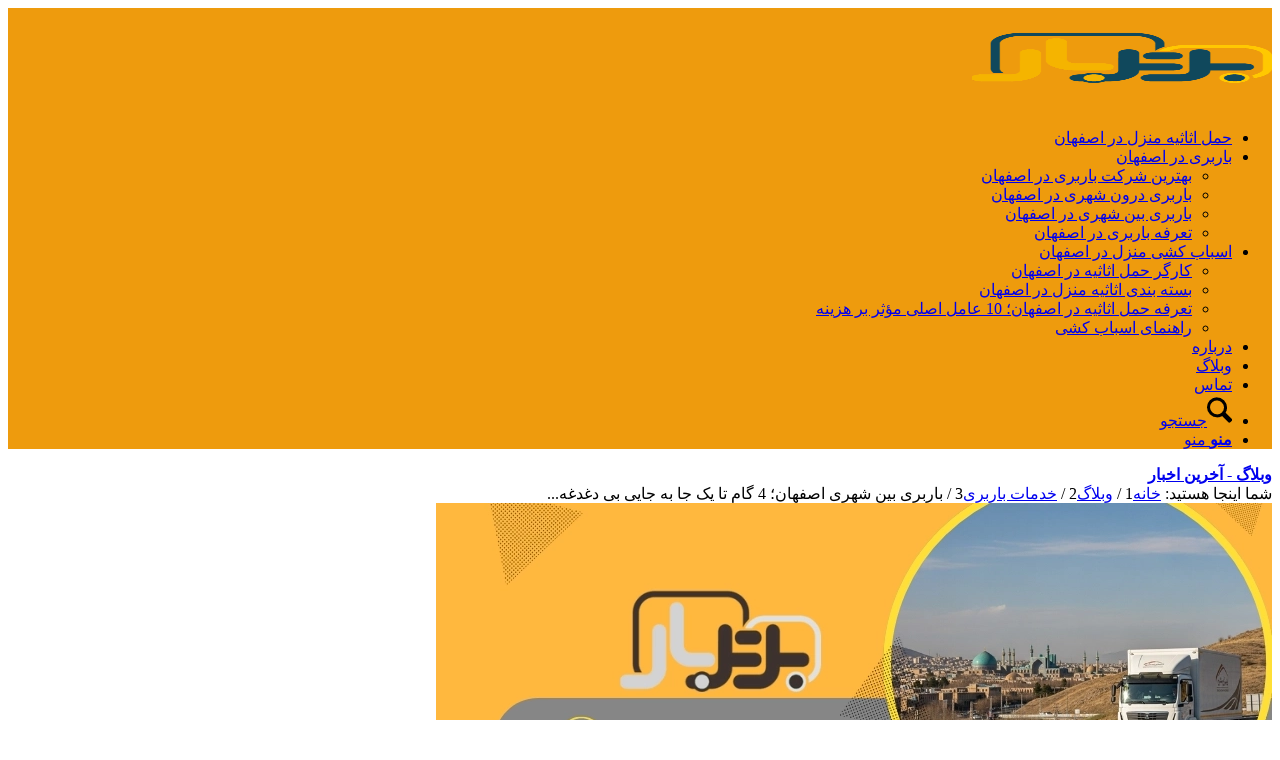

--- FILE ---
content_type: text/html; charset=UTF-8
request_url: https://dirinbar.ir/%D8%A8%D8%A7%D8%B1%D8%A8%D8%B1%DB%8C-%D8%A8%DB%8C%D9%86-%D8%B4%D9%87%D8%B1%DB%8C-%D8%A7%D8%B5%D9%81%D9%87%D8%A7%D9%86-4-%D9%86%DA%A9%D8%AA%D9%87-%D9%85%D9%87%D9%85/
body_size: 37473
content:
<!DOCTYPE html>
<html dir="rtl" lang="fa-IR" prefix="og: https://ogp.me/ns#" class="html_stretched responsive av-preloader-disabled  html_header_top html_logo_left html_main_nav_header html_menu_right html_slim html_header_sticky html_header_shrinking html_mobile_menu_phone html_header_searchicon html_content_align_center html_header_unstick_top_disabled html_header_stretch_disabled html_av-overlay-side html_av-overlay-side-classic html_av-submenu-noclone html_entry_id_5930 av-cookies-no-cookie-consent av-no-preview av-default-lightbox html_text_menu_active av-mobile-menu-switch-default">
<head><meta charset="UTF-8" /><script>if(navigator.userAgent.match(/MSIE|Internet Explorer/i)||navigator.userAgent.match(/Trident\/7\..*?rv:11/i)){var href=document.location.href;if(!href.match(/[?&]nowprocket/)){if(href.indexOf("?")==-1){if(href.indexOf("#")==-1){document.location.href=href+"?nowprocket=1"}else{document.location.href=href.replace("#","?nowprocket=1#")}}else{if(href.indexOf("#")==-1){document.location.href=href+"&nowprocket=1"}else{document.location.href=href.replace("#","&nowprocket=1#")}}}}</script><script>(()=>{class RocketLazyLoadScripts{constructor(){this.v="2.0.4",this.userEvents=["keydown","keyup","mousedown","mouseup","mousemove","mouseover","mouseout","touchmove","touchstart","touchend","touchcancel","wheel","click","dblclick","input"],this.attributeEvents=["onblur","onclick","oncontextmenu","ondblclick","onfocus","onmousedown","onmouseenter","onmouseleave","onmousemove","onmouseout","onmouseover","onmouseup","onmousewheel","onscroll","onsubmit"]}async t(){this.i(),this.o(),/iP(ad|hone)/.test(navigator.userAgent)&&this.h(),this.u(),this.l(this),this.m(),this.k(this),this.p(this),this._(),await Promise.all([this.R(),this.L()]),this.lastBreath=Date.now(),this.S(this),this.P(),this.D(),this.O(),this.M(),await this.C(this.delayedScripts.normal),await this.C(this.delayedScripts.defer),await this.C(this.delayedScripts.async),await this.T(),await this.F(),await this.j(),await this.A(),window.dispatchEvent(new Event("rocket-allScriptsLoaded")),this.everythingLoaded=!0,this.lastTouchEnd&&await new Promise(t=>setTimeout(t,500-Date.now()+this.lastTouchEnd)),this.I(),this.H(),this.U(),this.W()}i(){this.CSPIssue=sessionStorage.getItem("rocketCSPIssue"),document.addEventListener("securitypolicyviolation",t=>{this.CSPIssue||"script-src-elem"!==t.violatedDirective||"data"!==t.blockedURI||(this.CSPIssue=!0,sessionStorage.setItem("rocketCSPIssue",!0))},{isRocket:!0})}o(){window.addEventListener("pageshow",t=>{this.persisted=t.persisted,this.realWindowLoadedFired=!0},{isRocket:!0}),window.addEventListener("pagehide",()=>{this.onFirstUserAction=null},{isRocket:!0})}h(){let t;function e(e){t=e}window.addEventListener("touchstart",e,{isRocket:!0}),window.addEventListener("touchend",function i(o){o.changedTouches[0]&&t.changedTouches[0]&&Math.abs(o.changedTouches[0].pageX-t.changedTouches[0].pageX)<10&&Math.abs(o.changedTouches[0].pageY-t.changedTouches[0].pageY)<10&&o.timeStamp-t.timeStamp<200&&(window.removeEventListener("touchstart",e,{isRocket:!0}),window.removeEventListener("touchend",i,{isRocket:!0}),"INPUT"===o.target.tagName&&"text"===o.target.type||(o.target.dispatchEvent(new TouchEvent("touchend",{target:o.target,bubbles:!0})),o.target.dispatchEvent(new MouseEvent("mouseover",{target:o.target,bubbles:!0})),o.target.dispatchEvent(new PointerEvent("click",{target:o.target,bubbles:!0,cancelable:!0,detail:1,clientX:o.changedTouches[0].clientX,clientY:o.changedTouches[0].clientY})),event.preventDefault()))},{isRocket:!0})}q(t){this.userActionTriggered||("mousemove"!==t.type||this.firstMousemoveIgnored?"keyup"===t.type||"mouseover"===t.type||"mouseout"===t.type||(this.userActionTriggered=!0,this.onFirstUserAction&&this.onFirstUserAction()):this.firstMousemoveIgnored=!0),"click"===t.type&&t.preventDefault(),t.stopPropagation(),t.stopImmediatePropagation(),"touchstart"===this.lastEvent&&"touchend"===t.type&&(this.lastTouchEnd=Date.now()),"click"===t.type&&(this.lastTouchEnd=0),this.lastEvent=t.type,t.composedPath&&t.composedPath()[0].getRootNode()instanceof ShadowRoot&&(t.rocketTarget=t.composedPath()[0]),this.savedUserEvents.push(t)}u(){this.savedUserEvents=[],this.userEventHandler=this.q.bind(this),this.userEvents.forEach(t=>window.addEventListener(t,this.userEventHandler,{passive:!1,isRocket:!0})),document.addEventListener("visibilitychange",this.userEventHandler,{isRocket:!0})}U(){this.userEvents.forEach(t=>window.removeEventListener(t,this.userEventHandler,{passive:!1,isRocket:!0})),document.removeEventListener("visibilitychange",this.userEventHandler,{isRocket:!0}),this.savedUserEvents.forEach(t=>{(t.rocketTarget||t.target).dispatchEvent(new window[t.constructor.name](t.type,t))})}m(){const t="return false",e=Array.from(this.attributeEvents,t=>"data-rocket-"+t),i="["+this.attributeEvents.join("],[")+"]",o="[data-rocket-"+this.attributeEvents.join("],[data-rocket-")+"]",s=(e,i,o)=>{o&&o!==t&&(e.setAttribute("data-rocket-"+i,o),e["rocket"+i]=new Function("event",o),e.setAttribute(i,t))};new MutationObserver(t=>{for(const n of t)"attributes"===n.type&&(n.attributeName.startsWith("data-rocket-")||this.everythingLoaded?n.attributeName.startsWith("data-rocket-")&&this.everythingLoaded&&this.N(n.target,n.attributeName.substring(12)):s(n.target,n.attributeName,n.target.getAttribute(n.attributeName))),"childList"===n.type&&n.addedNodes.forEach(t=>{if(t.nodeType===Node.ELEMENT_NODE)if(this.everythingLoaded)for(const i of[t,...t.querySelectorAll(o)])for(const t of i.getAttributeNames())e.includes(t)&&this.N(i,t.substring(12));else for(const e of[t,...t.querySelectorAll(i)])for(const t of e.getAttributeNames())this.attributeEvents.includes(t)&&s(e,t,e.getAttribute(t))})}).observe(document,{subtree:!0,childList:!0,attributeFilter:[...this.attributeEvents,...e]})}I(){this.attributeEvents.forEach(t=>{document.querySelectorAll("[data-rocket-"+t+"]").forEach(e=>{this.N(e,t)})})}N(t,e){const i=t.getAttribute("data-rocket-"+e);i&&(t.setAttribute(e,i),t.removeAttribute("data-rocket-"+e))}k(t){Object.defineProperty(HTMLElement.prototype,"onclick",{get(){return this.rocketonclick||null},set(e){this.rocketonclick=e,this.setAttribute(t.everythingLoaded?"onclick":"data-rocket-onclick","this.rocketonclick(event)")}})}S(t){function e(e,i){let o=e[i];e[i]=null,Object.defineProperty(e,i,{get:()=>o,set(s){t.everythingLoaded?o=s:e["rocket"+i]=o=s}})}e(document,"onreadystatechange"),e(window,"onload"),e(window,"onpageshow");try{Object.defineProperty(document,"readyState",{get:()=>t.rocketReadyState,set(e){t.rocketReadyState=e},configurable:!0}),document.readyState="loading"}catch(t){console.log("WPRocket DJE readyState conflict, bypassing")}}l(t){this.originalAddEventListener=EventTarget.prototype.addEventListener,this.originalRemoveEventListener=EventTarget.prototype.removeEventListener,this.savedEventListeners=[],EventTarget.prototype.addEventListener=function(e,i,o){o&&o.isRocket||!t.B(e,this)&&!t.userEvents.includes(e)||t.B(e,this)&&!t.userActionTriggered||e.startsWith("rocket-")||t.everythingLoaded?t.originalAddEventListener.call(this,e,i,o):(t.savedEventListeners.push({target:this,remove:!1,type:e,func:i,options:o}),"mouseenter"!==e&&"mouseleave"!==e||t.originalAddEventListener.call(this,e,t.savedUserEvents.push,o))},EventTarget.prototype.removeEventListener=function(e,i,o){o&&o.isRocket||!t.B(e,this)&&!t.userEvents.includes(e)||t.B(e,this)&&!t.userActionTriggered||e.startsWith("rocket-")||t.everythingLoaded?t.originalRemoveEventListener.call(this,e,i,o):t.savedEventListeners.push({target:this,remove:!0,type:e,func:i,options:o})}}J(t,e){this.savedEventListeners=this.savedEventListeners.filter(i=>{let o=i.type,s=i.target||window;return e!==o||t!==s||(this.B(o,s)&&(i.type="rocket-"+o),this.$(i),!1)})}H(){EventTarget.prototype.addEventListener=this.originalAddEventListener,EventTarget.prototype.removeEventListener=this.originalRemoveEventListener,this.savedEventListeners.forEach(t=>this.$(t))}$(t){t.remove?this.originalRemoveEventListener.call(t.target,t.type,t.func,t.options):this.originalAddEventListener.call(t.target,t.type,t.func,t.options)}p(t){let e;function i(e){return t.everythingLoaded?e:e.split(" ").map(t=>"load"===t||t.startsWith("load.")?"rocket-jquery-load":t).join(" ")}function o(o){function s(e){const s=o.fn[e];o.fn[e]=o.fn.init.prototype[e]=function(){return this[0]===window&&t.userActionTriggered&&("string"==typeof arguments[0]||arguments[0]instanceof String?arguments[0]=i(arguments[0]):"object"==typeof arguments[0]&&Object.keys(arguments[0]).forEach(t=>{const e=arguments[0][t];delete arguments[0][t],arguments[0][i(t)]=e})),s.apply(this,arguments),this}}if(o&&o.fn&&!t.allJQueries.includes(o)){const e={DOMContentLoaded:[],"rocket-DOMContentLoaded":[]};for(const t in e)document.addEventListener(t,()=>{e[t].forEach(t=>t())},{isRocket:!0});o.fn.ready=o.fn.init.prototype.ready=function(i){function s(){parseInt(o.fn.jquery)>2?setTimeout(()=>i.bind(document)(o)):i.bind(document)(o)}return"function"==typeof i&&(t.realDomReadyFired?!t.userActionTriggered||t.fauxDomReadyFired?s():e["rocket-DOMContentLoaded"].push(s):e.DOMContentLoaded.push(s)),o([])},s("on"),s("one"),s("off"),t.allJQueries.push(o)}e=o}t.allJQueries=[],o(window.jQuery),Object.defineProperty(window,"jQuery",{get:()=>e,set(t){o(t)}})}P(){const t=new Map;document.write=document.writeln=function(e){const i=document.currentScript,o=document.createRange(),s=i.parentElement;let n=t.get(i);void 0===n&&(n=i.nextSibling,t.set(i,n));const c=document.createDocumentFragment();o.setStart(c,0),c.appendChild(o.createContextualFragment(e)),s.insertBefore(c,n)}}async R(){return new Promise(t=>{this.userActionTriggered?t():this.onFirstUserAction=t})}async L(){return new Promise(t=>{document.addEventListener("DOMContentLoaded",()=>{this.realDomReadyFired=!0,t()},{isRocket:!0})})}async j(){return this.realWindowLoadedFired?Promise.resolve():new Promise(t=>{window.addEventListener("load",t,{isRocket:!0})})}M(){this.pendingScripts=[];this.scriptsMutationObserver=new MutationObserver(t=>{for(const e of t)e.addedNodes.forEach(t=>{"SCRIPT"!==t.tagName||t.noModule||t.isWPRocket||this.pendingScripts.push({script:t,promise:new Promise(e=>{const i=()=>{const i=this.pendingScripts.findIndex(e=>e.script===t);i>=0&&this.pendingScripts.splice(i,1),e()};t.addEventListener("load",i,{isRocket:!0}),t.addEventListener("error",i,{isRocket:!0}),setTimeout(i,1e3)})})})}),this.scriptsMutationObserver.observe(document,{childList:!0,subtree:!0})}async F(){await this.X(),this.pendingScripts.length?(await this.pendingScripts[0].promise,await this.F()):this.scriptsMutationObserver.disconnect()}D(){this.delayedScripts={normal:[],async:[],defer:[]},document.querySelectorAll("script[type$=rocketlazyloadscript]").forEach(t=>{t.hasAttribute("data-rocket-src")?t.hasAttribute("async")&&!1!==t.async?this.delayedScripts.async.push(t):t.hasAttribute("defer")&&!1!==t.defer||"module"===t.getAttribute("data-rocket-type")?this.delayedScripts.defer.push(t):this.delayedScripts.normal.push(t):this.delayedScripts.normal.push(t)})}async _(){await this.L();let t=[];document.querySelectorAll("script[type$=rocketlazyloadscript][data-rocket-src]").forEach(e=>{let i=e.getAttribute("data-rocket-src");if(i&&!i.startsWith("data:")){i.startsWith("//")&&(i=location.protocol+i);try{const o=new URL(i).origin;o!==location.origin&&t.push({src:o,crossOrigin:e.crossOrigin||"module"===e.getAttribute("data-rocket-type")})}catch(t){}}}),t=[...new Map(t.map(t=>[JSON.stringify(t),t])).values()],this.Y(t,"preconnect")}async G(t){if(await this.K(),!0!==t.noModule||!("noModule"in HTMLScriptElement.prototype))return new Promise(e=>{let i;function o(){(i||t).setAttribute("data-rocket-status","executed"),e()}try{if(navigator.userAgent.includes("Firefox/")||""===navigator.vendor||this.CSPIssue)i=document.createElement("script"),[...t.attributes].forEach(t=>{let e=t.nodeName;"type"!==e&&("data-rocket-type"===e&&(e="type"),"data-rocket-src"===e&&(e="src"),i.setAttribute(e,t.nodeValue))}),t.text&&(i.text=t.text),t.nonce&&(i.nonce=t.nonce),i.hasAttribute("src")?(i.addEventListener("load",o,{isRocket:!0}),i.addEventListener("error",()=>{i.setAttribute("data-rocket-status","failed-network"),e()},{isRocket:!0}),setTimeout(()=>{i.isConnected||e()},1)):(i.text=t.text,o()),i.isWPRocket=!0,t.parentNode.replaceChild(i,t);else{const i=t.getAttribute("data-rocket-type"),s=t.getAttribute("data-rocket-src");i?(t.type=i,t.removeAttribute("data-rocket-type")):t.removeAttribute("type"),t.addEventListener("load",o,{isRocket:!0}),t.addEventListener("error",i=>{this.CSPIssue&&i.target.src.startsWith("data:")?(console.log("WPRocket: CSP fallback activated"),t.removeAttribute("src"),this.G(t).then(e)):(t.setAttribute("data-rocket-status","failed-network"),e())},{isRocket:!0}),s?(t.fetchPriority="high",t.removeAttribute("data-rocket-src"),t.src=s):t.src="data:text/javascript;base64,"+window.btoa(unescape(encodeURIComponent(t.text)))}}catch(i){t.setAttribute("data-rocket-status","failed-transform"),e()}});t.setAttribute("data-rocket-status","skipped")}async C(t){const e=t.shift();return e?(e.isConnected&&await this.G(e),this.C(t)):Promise.resolve()}O(){this.Y([...this.delayedScripts.normal,...this.delayedScripts.defer,...this.delayedScripts.async],"preload")}Y(t,e){this.trash=this.trash||[];let i=!0;var o=document.createDocumentFragment();t.forEach(t=>{const s=t.getAttribute&&t.getAttribute("data-rocket-src")||t.src;if(s&&!s.startsWith("data:")){const n=document.createElement("link");n.href=s,n.rel=e,"preconnect"!==e&&(n.as="script",n.fetchPriority=i?"high":"low"),t.getAttribute&&"module"===t.getAttribute("data-rocket-type")&&(n.crossOrigin=!0),t.crossOrigin&&(n.crossOrigin=t.crossOrigin),t.integrity&&(n.integrity=t.integrity),t.nonce&&(n.nonce=t.nonce),o.appendChild(n),this.trash.push(n),i=!1}}),document.head.appendChild(o)}W(){this.trash.forEach(t=>t.remove())}async T(){try{document.readyState="interactive"}catch(t){}this.fauxDomReadyFired=!0;try{await this.K(),this.J(document,"readystatechange"),document.dispatchEvent(new Event("rocket-readystatechange")),await this.K(),document.rocketonreadystatechange&&document.rocketonreadystatechange(),await this.K(),this.J(document,"DOMContentLoaded"),document.dispatchEvent(new Event("rocket-DOMContentLoaded")),await this.K(),this.J(window,"DOMContentLoaded"),window.dispatchEvent(new Event("rocket-DOMContentLoaded"))}catch(t){console.error(t)}}async A(){try{document.readyState="complete"}catch(t){}try{await this.K(),this.J(document,"readystatechange"),document.dispatchEvent(new Event("rocket-readystatechange")),await this.K(),document.rocketonreadystatechange&&document.rocketonreadystatechange(),await this.K(),this.J(window,"load"),window.dispatchEvent(new Event("rocket-load")),await this.K(),window.rocketonload&&window.rocketonload(),await this.K(),this.allJQueries.forEach(t=>t(window).trigger("rocket-jquery-load")),await this.K(),this.J(window,"pageshow");const t=new Event("rocket-pageshow");t.persisted=this.persisted,window.dispatchEvent(t),await this.K(),window.rocketonpageshow&&window.rocketonpageshow({persisted:this.persisted})}catch(t){console.error(t)}}async K(){Date.now()-this.lastBreath>45&&(await this.X(),this.lastBreath=Date.now())}async X(){return document.hidden?new Promise(t=>setTimeout(t)):new Promise(t=>requestAnimationFrame(t))}B(t,e){return e===document&&"readystatechange"===t||(e===document&&"DOMContentLoaded"===t||(e===window&&"DOMContentLoaded"===t||(e===window&&"load"===t||e===window&&"pageshow"===t)))}static run(){(new RocketLazyLoadScripts).t()}}RocketLazyLoadScripts.run()})();</script>

<meta name="robots" content="index, follow" />


<!-- mobile setting -->
<meta name="viewport" content="width=device-width, initial-scale=1">

<!-- Scripts/CSS and wp_head hook -->
	<style>img:is([sizes="auto" i], [sizes^="auto," i]) { contain-intrinsic-size: 3000px 1500px }</style>
	
<!-- بهینه‌سازی موتور جستجو توسط Rank Math PRO - https://rankmath.com/ -->
<title>باربری بین شهری اصفهان؛ 4 گام تا یک جا به‌ جایی بی دغدغه</title>
<link data-rocket-preload as="style" href="https://fonts.googleapis.com/css?family=Open%20Sans%3A800%2C300%7CGreat%20Vibes&#038;display=swap" rel="preload">
<link href="https://fonts.googleapis.com/css?family=Open%20Sans%3A800%2C300%7CGreat%20Vibes&#038;display=swap" media="print" onload="this.media=&#039;all&#039;" rel="stylesheet">
<noscript><link rel="stylesheet" href="https://fonts.googleapis.com/css?family=Open%20Sans%3A800%2C300%7CGreat%20Vibes&#038;display=swap"></noscript>
<style id="rocket-critical-css">ul{box-sizing:border-box}.entry-content{counter-reset:footnotes}:root{--wp--preset--font-size--normal:16px;--wp--preset--font-size--huge:42px}.fas{-moz-osx-font-smoothing:grayscale;-webkit-font-smoothing:antialiased;display:inline-block;font-style:normal;font-variant:normal;text-rendering:auto;line-height:1}.fa-phone:before{content:"\f095"}@font-face{font-family:"Font Awesome 5 Free";font-style:normal;font-weight:400;font-display:block;src:url(https://cdnjs.cloudflare.com/ajax/libs/font-awesome/5.15.4/webfonts/fa-regular-400.eot);src:url(https://cdnjs.cloudflare.com/ajax/libs/font-awesome/5.15.4/webfonts/fa-regular-400.eot?#iefix) format("embedded-opentype"),url(https://cdnjs.cloudflare.com/ajax/libs/font-awesome/5.15.4/webfonts/fa-regular-400.woff2) format("woff2"),url(https://cdnjs.cloudflare.com/ajax/libs/font-awesome/5.15.4/webfonts/fa-regular-400.woff) format("woff"),url(https://cdnjs.cloudflare.com/ajax/libs/font-awesome/5.15.4/webfonts/fa-regular-400.ttf) format("truetype"),url(https://cdnjs.cloudflare.com/ajax/libs/font-awesome/5.15.4/webfonts/fa-regular-400.svg#fontawesome) format("svg")}@font-face{font-family:"Font Awesome 5 Free";font-style:normal;font-weight:900;font-display:block;src:url(https://cdnjs.cloudflare.com/ajax/libs/font-awesome/5.15.4/webfonts/fa-solid-900.eot);src:url(https://cdnjs.cloudflare.com/ajax/libs/font-awesome/5.15.4/webfonts/fa-solid-900.eot?#iefix) format("embedded-opentype"),url(https://cdnjs.cloudflare.com/ajax/libs/font-awesome/5.15.4/webfonts/fa-solid-900.woff2) format("woff2"),url(https://cdnjs.cloudflare.com/ajax/libs/font-awesome/5.15.4/webfonts/fa-solid-900.woff) format("woff"),url(https://cdnjs.cloudflare.com/ajax/libs/font-awesome/5.15.4/webfonts/fa-solid-900.ttf) format("truetype"),url(https://cdnjs.cloudflare.com/ajax/libs/font-awesome/5.15.4/webfonts/fa-solid-900.svg#fontawesome) format("svg")}.fas{font-family:"Font Awesome 5 Free"}.fas{font-weight:900}#ez-toc-container{background:#f9f9f9;border:1px solid #aaa;border-radius:4px;-webkit-box-shadow:0 1px 1px rgba(0,0,0,.05);box-shadow:0 1px 1px rgba(0,0,0,.05);display:table;margin-bottom:1em;padding:10px;position:relative;width:auto}#ez-toc-container li,#ez-toc-container ul{padding:0}#ez-toc-container li,#ez-toc-container ul,#ez-toc-container ul li{background:0 0;list-style:none;line-height:1.6;margin:0;overflow:hidden;z-index:1}#ez-toc-container p.ez-toc-title{text-align:left;line-height:1.45;margin:0;padding:0}.ez-toc-title-container{display:table;width:100%}.ez-toc-title,.ez-toc-title-toggle{display:inline;text-align:left;vertical-align:middle}.ez-toc-btn{display:inline-block;font-weight:400}#ez-toc-container a{color:#444;box-shadow:none;text-decoration:none;text-shadow:none;display:inline-flex;align-items:stretch;flex-wrap:nowrap}#ez-toc-container a:visited{color:#9f9f9f}.ez-toc-btn{padding:6px 12px;margin-bottom:0;font-size:14px;line-height:1.428571429;text-align:center;white-space:nowrap;vertical-align:middle;background-image:none;border:1px solid transparent;border-radius:4px}.ez-toc-btn-default{color:#333;background-color:#fff;-webkit-box-shadow:inset 0 1px 0 rgba(255,255,255,.15),0 1px 1px rgba(0,0,0,.075);box-shadow:inset 0 1px 0 rgba(255,255,255,.15),0 1px 1px rgba(0,0,0,.075);text-shadow:0 1px 0 #fff;background-image:-webkit-gradient(linear,left 0,left 100%,from(#fff),to(#e0e0e0));background-image:-webkit-linear-gradient(top,#fff 0,#e0e0e0 100%);background-image:-moz-linear-gradient(top,#fff 0,#e0e0e0 100%);background-image:linear-gradient(to bottom,#fff 0,#e0e0e0 100%);background-repeat:repeat-x;border-color:#ccc}.ez-toc-btn-xs{padding:5px 10px;font-size:12px;line-height:1.5;border-radius:3px}.ez-toc-btn-xs{padding:1px 5px}.ez-toc-pull-right{float:right!important;margin-left:10px}#ez-toc-container input{position:absolute;left:-999em}#ez-toc-container label{float:right;position:relative;font-size:16px;padding:0 4px 0 5px;border:1px solid #999191;border-radius:5px;width:30px;left:10px}#ez-toc-container .ez-toc-toggle label{float:right;position:relative;font-size:16px;padding:0;border:1px solid #999191;border-radius:5px;left:10px;width:35px}div#ez-toc-container p.ez-toc-title{display:contents}div#ez-toc-container{padding-right:20px}#ez-toc-container a.ez-toc-toggle{display:flex;align-items:center;color:#444;background:inherit;border:inherit}html{min-width:910px}html.responsive{min-width:0px}.container{position:relative;width:100%;margin:0 auto;padding:0px 50px;clear:both}.inner-container{position:relative;height:100%;width:100%}.container_wrap{clear:both;position:relative;border-top-style:solid;border-top-width:1px}.units{float:left;display:inline;margin-left:50px;position:relative;z-index:1;min-height:1px}#wrap_all{width:100%;position:static;z-index:2;overflow:hidden}body .units.alpha{margin-left:0;clear:left}body .units.alpha{width:100%}.container .av-content-small.units{width:73%}.container{max-width:1010px}@media only screen and (min-width:768px) and (max-width:989px){.responsive #top{overflow-x:hidden}.responsive .container{max-width:782px}}@media only screen and (max-width:767px){.responsive #top{overflow-x:hidden}.responsive #top #wrap_all .container{width:85%;max-width:85%;margin:0 auto;padding-left:0;padding-right:0;float:none}.responsive .units{margin:0}.responsive #top .container .av-content-small{margin:0;margin-bottom:20px;width:100%}}.container:after{content:"\0020";display:block;height:0;clear:both;visibility:hidden}.clearfix:before,.clearfix:after,.widget:before,.widget:after{content:'\0020';display:block;overflow:hidden;visibility:hidden;width:0;height:0}.clearfix:after{clear:both}.clearfix{zoom:1}html,body,div,span,h1,h3,p,a,img,small,strong,i,ul,li,label,article,aside,header,nav,section,time{margin:0;padding:0;border:0;font-size:100%;font:inherit;vertical-align:baseline}article,aside,header,nav,section{display:block}body{line-height:1em}ul{list-style:none}*{box-sizing:border-box}html.responsive,.responsive body{overflow-x:hidden}body{font:13px/1.65em "HelveticaNeue","Helvetica Neue",Helvetica,Arial,sans-serif;color:#444;text-size-adjust:100%;-webkit-text-size-adjust:100%}h1,h3{font-weight:600}#top h3 a{font-weight:inherit;text-decoration:none;color:inherit}h1{font-size:34px;line-height:1.1em;margin-bottom:14px}h3{font-size:20px;line-height:1.1em;margin-bottom:8px}p{margin:0.85em 0}strong{font-weight:bold}small{font-size:80%}a{text-decoration:none;outline:0;max-width:100%;max-width:none\9}a:visited{outline:0;text-decoration:underline}p a,p a:visited{line-height:inherit}#top .avia_hidden_link_text{display:none}ul{margin-bottom:20px}ul{list-style:none outside;margin-left:7px}.entry-content-wrapper ul{list-style:disc outside}ul ul{margin:4px 0 5px 30px}ul ul li{margin-bottom:6px}.entry-content-wrapper li{margin-left:1em;padding:3px 0}.entry-content-wrapper div li{text-indent:0}img,a img{border:none;padding:0;margin:0;display:inline-block;max-width:100%;height:auto}#top .avia-svg-icon.avia-font-svg_entypo-fontello svg:first-child{stroke:unset!important}.avia-svg-icon svg:first-child{height:1em;width:1em}#top label{font-weight:bold;font-size:0.92em}#top input[type="checkbox"]{display:inline}#top label span{font-weight:normal;font-size:13px;color:#444}.hidden{position:absolute;top:0;visibility:hidden}.image-overlay{position:absolute;background:#fff;z-index:300;height:100%;width:100%;opacity:0}.image-overlay .image-overlay-inside{height:100%;width:100%;position:absolute;left:0;top:0}.image-overlay .image-overlay-inside:before{position:absolute;border-radius:50px;background:#000;height:80px;width:80px;line-height:80px;left:50%;top:50%;margin:-40px 0 0 -40px;z-index:500;text-align:center;color:#fff}.image-overlay .image-overlay-inside:before{content:"\E869";font-family:'entypo-fontello-enfold';font-size:18px;font-weight:normal}#header{position:relative;z-index:501;width:100%;background:transparent}#header_main .container,.main_menu ul:first-child>li a{height:88px;line-height:88px}.html_header_top.html_header_sticky #main{padding-top:88px}.html_header_top.html_header_sticky #header{position:fixed}#header_main{border-bottom-width:1px;border-bottom-style:solid;z-index:1}.header_bg{position:absolute;top:0;left:0;width:100%;height:100%;opacity:0.95;z-index:0;-webkit-perspective:1000px;-webkit-backface-visibility:hidden}.av-hamburger{padding:0 0 0 0;display:inline-block;font:inherit;color:inherit;text-transform:none;background-color:transparent;border:0;margin:0;overflow:visible}.av-hamburger-box{width:35px;height:24px;display:inline-block;position:relative}.av-hamburger-inner{display:block;top:50%;margin-top:-2px}.av-hamburger-inner,.av-hamburger-inner::before,.av-hamburger-inner::after{width:40px;height:3px;background-color:#000;border-radius:3px;position:absolute}.av-hamburger-inner::before,.av-hamburger-inner::after{content:"";display:block}.av-hamburger-inner::before{top:-10px}.av-hamburger-inner::after{bottom:-10px}.av-burger-menu-main{display:none}.av-burger-menu-main a{padding-left:10px}.av-hamburger strong{display:none}.av-hamburger-box{height:8px}.av-hamburger-inner,.av-hamburger-inner::before,.av-hamburger-inner::after{width:100%}div .logo{float:left;position:absolute;left:0;z-index:1}.logo,.logo a{overflow:hidden;position:relative;display:block;height:100%}.logo img{padding:0;display:block;width:auto;height:auto;max-height:100%;image-rendering:auto;position:relative;z-index:2;height:100%\9;height:auto\9}.main_menu{clear:none;position:absolute;z-index:100;line-height:30px;height:100%;margin:0;right:0}.av-main-nav-wrap{float:left;position:relative;z-index:3}.av-main-nav-wrap ul{margin:0;padding:0}.av-main-nav{z-index:110;position:relative}.av-main-nav ul{display:none;margin-left:0;left:0;position:absolute;top:100%;width:208px;z-index:2;padding:0;box-shadow:0 8px 15px rgba(0,0,0,0.1);margin-top:-1px}.av-main-nav ul li{margin:0;padding:0;width:100%}.av-main-nav ul li a{border-right-style:solid;border-right-width:1px;border-left-style:solid;border-left-width:1px}.av-main-nav ul li:last-child>a{border-bottom-style:solid;border-bottom-width:1px}.av-main-nav li{float:left;position:relative;z-index:20}.av-main-nav>li>ul{border-top-width:2px;border-top-style:solid}.av-main-nav>li{line-height:30px}.av-main-nav li a{max-width:none}.av-main-nav>li>a{display:block;text-decoration:none;padding:0 13px;font-weight:normal;font-weight:600;font-size:13px}#top .av-main-nav ul a{width:100%;height:auto;float:left;text-align:left;line-height:23px;padding:8px 15px;font-size:12px;min-height:23px;max-width:none;text-decoration:none;font-family:inherit}.avia-menu-fx{position:absolute;bottom:-1px;height:2px;z-index:10;width:100%;left:0;opacity:0;visibility:hidden}.avia-menu-fx .avia-arrow-wrap{height:10px;width:10px;position:absolute;top:-10px;left:50%;margin-left:-5px;overflow:hidden;display:none;visibility:hidden}.avia-menu-fx .avia-arrow-wrap .avia-arrow{top:10px}.html_main_nav_header.html_logo_left #top .main_menu .menu>li:last-child>a{padding-right:0}.main_menu .avia-bullet{display:none}.avia-bullet{display:block;position:absolute;height:0;width:0;top:51%;margin-top:-3px;left:-3px;border-top:3px solid transparent!important;border-bottom:3px solid transparent!important;border-left:3px solid green}#top #menu-item-search{z-index:100}#top .menu-item-search-dropdown>a,.iconfont{font-size:17px}#top .menu-item-search-dropdown>a.avia-svg-icon svg:first-child{width:auto;height:1em;position:relative;z-index:-1}#top .menu-item-search-dropdown>a.avia-svg-icon{padding-top:2px}#top #menu-item-search.menu-item-search-dropdown>a{border-left:none}.avia-arrow{height:10px;width:10px;position:absolute;top:-6px;left:50%;margin-left:-5px;transform:rotate(45deg);border-width:1px;border-style:solid;visibility:hidden\9}.title_container{position:relative}#top .title_container .container{padding-top:10px;padding-bottom:10px;min-height:56px}.title_container .main-title{margin:0;font-size:16px;position:relative;z-index:2;min-height:36px;line-height:2.3em;top:0;font-weight:400}.title_container .main-title a{text-decoration:none}.title_container .breadcrumb{z-index:10;line-height:15px;font-size:11px;position:absolute;right:50px;top:50%;margin-top:-7px}.breadcrumb a{text-decoration:none}.breadcrumb-trail .trail-before,.breadcrumb-trail .trail-end,.breadcrumb-trail .sep,.breadcrumb-trail a{display:block;float:left;padding:0px 3px}.breadcrumb-trail span{display:inline;padding:0;float:none}.breadcrumb .sep{display:block;overflow:hidden;width:8px}.content,.sidebar{padding-top:50px;padding-bottom:50px;box-sizing:content-box;min-height:1px;z-index:1}#top #main .sidebar{border-left-style:solid;border-left-width:1px;margin-left:0;float:none;width:auto;overflow:hidden;display:block;clear:none}.inner_sidebar{margin-left:50px}.content{border-right-style:solid;border-right-width:1px;margin-right:-1px}.content .entry-content-wrapper{padding-right:50px}.container .minor-meta{font-size:0.9em}.post{clear:both;width:100%;float:left;position:relative}.entry-content-wrapper .post-title{font-size:21px;line-height:1.3em}#top .avia-post-nav{position:fixed;height:110px;top:50%;background:#aaa;background:rgba(0,0,0,0.1);color:#fff;margin-top:-55px;padding:15px;text-decoration:none;z-index:501;transform:translate3d(0,0,0)}.avia-post-nav .label{position:absolute;top:50%;height:22px;line-height:22px;margin-top:-11px;font-size:24px}.avia-post-nav .label.avia-svg-icon svg:first-child{fill:#fff;stroke:#fff;height:24px;width:auto}.avia-post-nav .entry-image{height:80px;width:80px;display:block}.avia-post-nav .entry-image img{border-radius:100px;display:block}.avia-post-prev{left:0;border-top-right-radius:4px;border-bottom-right-radius:4px}.avia-post-prev .label{left:10px}.avia-post-next{right:0;border-top-left-radius:4px;border-bottom-left-radius:4px}.avia-post-next .label{right:10px}.avia-post-next.with-image{text-align:right}.avia-post-nav .entry-info{display:block;height:80px;width:220px;display:table}.avia-post-next .entry-info{margin:0 20px 0 1px}.avia-post-prev .entry-info{margin:0 1px 0 20px}.avia-post-nav .entry-info span{display:table-cell;vertical-align:middle;font-size:13px;line-height:1.65em}.avia-post-nav .entry-info-wrap{width:1px;overflow:hidden;display:block}.widgettitle{font-weight:600;text-transform:uppercase;letter-spacing:1px;font-size:1.1em}.widget{clear:both;position:relative;padding:30px 0 30px 0;float:none}#top .widget ul{padding:0;margin:0;width:100%;float:left}.widget li{clear:both}#scroll-top-link{position:fixed;border-radius:2px;height:50px;width:50px;line-height:50px;text-decoration:none;text-align:center;opacity:0;right:50px;bottom:50px;z-index:1030;visibility:hidden}#scroll-top-link.avia-svg-icon svg:first-child{height:15px;width:auto;margin-top:18px}@media only screen and (max-width:1024px){#top .header_color .header_bg,#top .main_color,#top .alternate_color{background-attachment:scroll}}@media only screen and (max-width:989px){.responsive #top .avia-post-prev{left:0px}.responsive #top .avia-post-next{right:0px}}@media only screen and (min-width:768px) and (max-width:989px){.responsive .main_menu ul:first-child>li>a{padding:0 10px}.responsive #top .header_bg{opacity:1}.responsive #main .container_wrap:first-child{border-top:none}.responsive .logo{float:left}.responsive .logo img{margin:0}}@media only screen and (max-width:767px){.responsive .template-blog .blog-meta,.responsive .post_author_timeline,.responsive #top #main .sidebar{display:none}.responsive .content .entry-content-wrapper{padding:0}.responsive .content{border:none}.responsive .big-preview{padding:0 0 10px 0}.responsive #top .avia-post-nav{display:none}.responsive .title_container .breadcrumb{left:-2px}.responsive .title_container .main-title+.breadcrumb{position:relative;right:auto;top:-6px;margin:0;left:-2px}.responsive #top #wrap_all #header{position:relative;width:100%;float:none;height:auto;margin:0!important;opacity:1;min-height:0}.responsive #top #main{padding-top:0!important;margin:0}.responsive #top #main .container_wrap:first-child{border-top:none}.responsive #top .logo{position:static;display:table;height:80px!important;float:none;padding:0;border:none;width:80%}.responsive .logo a{display:table-cell;vertical-align:middle}.responsive .logo img{height:auto!important;width:auto;max-width:100%;display:block;max-height:80px}.responsive #header_main .container{height:auto!important}.responsive #top .header_bg{opacity:1}.responsive .logo img{margin:0}.responsive .av-burger-menu-main{display:block}.responsive #top #wrap_all .main_menu{top:0;height:80px;left:auto;right:0;display:block;position:absolute}.responsive .main_menu ul:first-child>li a{height:80px;line-height:80px}.responsive #top .av-main-nav .menu-item{display:none}.responsive #top .av-main-nav .menu-item-avia-special{display:block}.responsive #top #wrap_all .menu-item-search-dropdown>a{font-size:24px}.responsive #top .av-logo-container .avia-menu{height:100%}.responsive #top #header_main>.container .main_menu .av-main-nav>li>a,.responsive #top #wrap_all .av-logo-container{height:80px;line-height:80px}.responsive #top #wrap_all .av-logo-container{padding:0}.responsive #top #header_main>.container .main_menu .av-main-nav>li>a{min-width:0;padding:0 0 0 20px;margin:0;border-style:none;border-width:0}.responsive #top #header .av-main-nav>li>a{background:transparent;color:inherit}.widget li{line-height:1.8em;font-size:15px}.responsive #scroll-top-link{display:none}}.template-blog .blog-meta{float:left;margin-right:50px}.single-post .post_author_timeline{display:none}.post-meta-infos{font-size:0.9em;position:relative;top:-8px;display:block}.post-meta-infos a{text-decoration:none}.text-sep{padding:0 5px}.big-preview{display:block;padding:0 50px 10px 131px}.big-preview a{display:block;position:relative;overflow:hidden}.big-preview.single-big{padding:0 50px 10px 0}.post-loop-1 .big-preview{position:relative;z-index:4}.big-preview img{display:block;border-radius:4px;position:relative;z-index:4;width:100%}#reply-title{font-weight:600;letter-spacing:1px}#reply-title small,#commentform label{font-size:0.85em;display:block;letter-spacing:0;text-transform:none;padding-top:8px;line-height:1.5em;font-weight:normal}.comment_meta_container{clear:both;float:none}#cancel-comment-reply-link{display:inline-block;font-size:10px}#commentform p{position:relative;padding:0 0 10px 0;margin:0}#reply-title small a{float:right}#commentform label{position:absolute;left:245px;font-size:11px;top:0;font-weight:bold}.comment-notes,#commentform .comment-form-comment label{display:none}#reply-title{display:none}#reply-title small{display:inline}.template-blog .post .entry-content-wrapper{overflow:hidden}.sidebar .widget:first-child{padding-top:0;border-top-style:none;border-top-width:0}.widget_nav_menu a{display:block;padding:4px 0px 5px 0;text-decoration:none}div .widget_nav_menu{padding-bottom:24px}#top .widget_nav_menu ul{margin:0;padding:0;float:none;list-style-type:none}#top .widget_nav_menu li{position:relative;box-sizing:content-box;clear:both;font-size:13px}.widget_recent_entries li{padding:7px 0;display:block;font-size:0.85em;line-height:1.5em}.widget_recent_entries li a{font-style:italic;font-family:"Georgia","Times New Roman",Helvetica,Arial,sans-serif}.widget_recent_entries li{border-top-width:3px;border-top-style:solid}.widget_recent_entries li:first-child{border-top:none}:root{--enfold-socket-color-bg:#222222;--enfold-socket-color-bg2:#000000;--enfold-socket-color-primary:#ffffff;--enfold-socket-color-secondary:#eeeeee;--enfold-socket-color-color:#eeeeee;--enfold-socket-color-meta:#919191;--enfold-socket-color-heading:#ffffff;--enfold-socket-color-border:#373737;--enfold-socket-color-constant-font:#222222;--enfold-socket-color-button-border:#dddddd;--enfold-socket-color-button-border2:#cccccc;--enfold-socket-color-iconlist:#262626;--enfold-socket-color-timeline:#262626;--enfold-socket-color-timeline-date:#030303;--enfold-socket-color-masonry:#000000;--enfold-socket-color-stripe:#ffffff;--enfold-socket-color-stripe2:#ffffff;--enfold-socket-color-stripe2nd:#ffffff;--enfold-socket-color-button-font:#222222;--enfold-footer-color-bg:#222222;--enfold-footer-color-bg2:#222222;--enfold-footer-color-primary:#aaaaaa;--enfold-footer-color-secondary:#ffffff;--enfold-footer-color-color:#aaaaaa;--enfold-footer-color-meta:#888888;--enfold-footer-color-heading:#888888;--enfold-footer-color-border:#222222;--enfold-footer-color-constant-font:#ffffff;--enfold-footer-color-button-border:#888888;--enfold-footer-color-button-border2:#dddddd;--enfold-footer-color-iconlist:#111111;--enfold-footer-color-timeline:#111111;--enfold-footer-color-timeline-date:#000000;--enfold-footer-color-masonry:#111111;--enfold-footer-color-stripe:#cccccc;--enfold-footer-color-stripe2:#bbbbbb;--enfold-footer-color-stripe2nd:#ffffff;--enfold-footer-color-button-font:#ffffff;--enfold-alternate-color-bg:#111111;--enfold-alternate-color-bg2:#222222;--enfold-alternate-color-primary:#ffffff;--enfold-alternate-color-secondary:#88bbc8;--enfold-alternate-color-color:#888888;--enfold-alternate-color-meta:#6F6F6F;--enfold-alternate-color-heading:#cccccc;--enfold-alternate-color-border:#333333;--enfold-alternate-color-constant-font:#111111;--enfold-alternate-color-button-border:#dddddd;--enfold-alternate-color-button-border2:#6699a6;--enfold-alternate-color-iconlist:#222222;--enfold-alternate-color-timeline:#222222;--enfold-alternate-color-timeline-date:#000000;--enfold-alternate-color-masonry:#111111;--enfold-alternate-color-stripe:#ffffff;--enfold-alternate-color-stripe2:#ffffff;--enfold-alternate-color-stripe2nd:#99ccd9;--enfold-alternate-color-button-font:#111111;--enfold-main-color-bg:#ffffff;--enfold-main-color-bg2:#f8f8f8;--enfold-main-color-primary:#000000;--enfold-main-color-secondary:#88bbc8;--enfold-main-color-color:#666666;--enfold-main-color-meta:#919191;--enfold-main-color-heading:#222222;--enfold-main-color-border:#e1e1e1;--enfold-main-color-constant-font:#ffffff;--enfold-main-color-button-border:#000000;--enfold-main-color-button-border2:#6699a6;--enfold-main-color-iconlist:#d0d0d0;--enfold-main-color-timeline:#d0d0d0;--enfold-main-color-timeline-date:#a0a0a0;--enfold-main-color-masonry:#e7e7e7;--enfold-main-color-stripe:#222222;--enfold-main-color-stripe2:#111111;--enfold-main-color-stripe2nd:#99ccd9;--enfold-main-color-button-font:#ffffff;--enfold-header-color-bg:#ffffff;--enfold-header-color-bg2:#f8f8f8;--enfold-header-color-primary:#000000;--enfold-header-color-secondary:#88bbc8;--enfold-header-color-color:#333333;--enfold-header-color-meta:#808080;--enfold-header-color-heading:#000000;--enfold-header-color-border:#e1e1e1;--enfold-header-color-constant-font:#ffffff;--enfold-header-color-button-border:#000000;--enfold-header-color-button-border2:#6699a6;--enfold-header-color-iconlist:#d0d0d0;--enfold-header-color-timeline:#d0d0d0;--enfold-header-color-timeline-date:#a0a0a0;--enfold-header-color-masonry:#e7e7e7;--enfold-header-color-stripe:#222222;--enfold-header-color-stripe2:#111111;--enfold-header-color-stripe2nd:#99ccd9;--enfold-header-color-button-font:#ffffff;--enfold-header_burger_color:inherit;--enfold-header_replacement_menu_color:#ffffff;--enfold-header_replacement_menu_hover_color:inherit;--enfold-font-family-theme-body:"HelveticaNeue","Helvetica Neue",Helvetica,Arial,sans-serif;--enfold-font-size-theme-content:13px;--enfold-font-size-theme-h1:34px;--enfold-font-size-theme-h2:28px;--enfold-font-size-theme-h3:20px;--enfold-font-size-theme-h4:18px;--enfold-font-size-theme-h5:16px;--enfold-font-size-theme-h6:14px}.socket_color a{border-color:var(--enfold-socket-color-border)}.socket_color a{color:var(--enfold-socket-color-primary)}html,#scroll-top-link{background-color:var(--enfold-socket-color-bg)}#scroll-top-link{color:var(--enfold-socket-color-color);border:1px solid var(--enfold-socket-color-border)}#scroll-top-link.avia-svg-icon svg:first-child{stroke:var(--enfold-socket-color-color);fill:var(--enfold-socket-color-color)}.alternate_color,.alternate_color div,.alternate_color span,.alternate_color a,.alternate_color strong{border-color:var(--enfold-alternate-color-border)}.alternate_color{background-color:var(--enfold-alternate-color-bg);color:var(--enfold-alternate-color-color)}.alternate_color a,.alternate_color strong,.alternate_color strong a{color:var(--enfold-alternate-color-primary)}.alternate_color .breadcrumb,.alternate_color .breadcrumb a,#top .alternate_color.title_container .main-title,#top .alternate_color.title_container .main-title a{color:var(--enfold-alternate-color-color)}.main_color,.main_color div,.main_color header,.main_color main,.main_color aside,.main_color article,.main_color nav,.main_color section,.main_color span,.main_color h1,.main_color h3,.main_color p,.main_color a,.main_color img,.main_color small,.main_color ul,.main_color li,.main_color label,.main_color article,.main_color aside,.main_color header,.main_color nav,.main_color section,.main_color time{border-color:var(--enfold-main-color-border)}.main_color,.main_color .post-format-icon{background-color:var(--enfold-main-color-bg);color:var(--enfold-main-color-color)}.main_color h1,.main_color h3{color:var(--enfold-main-color-heading)}.main_color .sidebar,.main_color .sidebar a,.main_color .minor-meta,.main_color .minor-meta a,.main_color .text-sep{color:var(--enfold-main-color-meta)}.main_color a,.main_color #commentform .required{color:var(--enfold-main-color-primary)}.main_color .image-overlay .image-overlay-inside:before{background-color:var(--enfold-main-color-primary);color:var(--enfold-main-color-constant-font);border-color:var(--enfold-main-color-button-border)}.main_color .required{color:var(--enfold-main-color-primary)}#main{border-color:var(--enfold-main-color-border)}.html_stretched #wrap_all{background-color:var(--enfold-main-color-bg)}.header_color,.header_color div,.header_color nav,.header_color span,.header_color a,.header_color img,.header_color strong,.header_color ul,.header_color li,.header_color nav{border-color:var(--enfold-header-color-border)}.header_color{background-color:var(--enfold-header-color-bg);color:var(--enfold-header-color-color)}.header_color .avia-svg-icon svg:first-child{stroke:var(--enfold-header-color-color);fill:var(--enfold-header-color-color)}.header_color a,.header_color strong{color:var(--enfold-header-color-primary)}.header_color .avia-menu-fx,.header_color .avia-menu-fx .avia-arrow{background-color:var(--enfold-header-color-primary);color:var(--enfold-header-color-constant-font);border-color:var(--enfold-header-color-button-border)}.header_color .avia-bullet{border-color:var(--enfold-header-color-primary)}.html_header_top .header_color .main_menu ul:first-child>li>ul{border-top-color:var(--enfold-header-color-primary)}.header_color .header_bg,.header_color .main_menu ul ul,.header_color .main_menu .menu ul li a{background-color:var(--enfold-header-color-bg);color:var(--enfold-header-color-meta)}.header_color .main_menu ul:first-child>li>a{color:var(--enfold-header-color-meta)}.header_color .main_menu ul:first-child>li>a svg:first-child{stroke:var(--enfold-header-color-meta);fill:var(--enfold-header-color-meta)}#main{background-color:var(--enfold-header-color-bg)}.header_color .av-hamburger-inner,.header_color .av-hamburger-inner::before,.header_color .av-hamburger-inner::after{background-color:var(--enfold-header-color-meta)}@media only screen and (max-width:767px){.header_color div .av-hamburger-inner,.header_color div .av-hamburger-inner::before,.header_color div .av-hamburger-inner::after{background-color:var(--enfold-header-color-meta)}}.image-overlay .image-overlay-inside:before{content:'\E869';font-family:'entypo-fontello-enfold'}h1,h3,#top .title_container .main-title{font-family:'montserrat',Helvetica,Arial,sans-serif}:root{--enfold-font-family-heading:'montserrat',Helvetica,Arial,sans-serif}:root{--enfold-font-family-body:'open sans',Helvetica,Arial,sans-serif}#scroll-top-link{left:50px;right:auto}#commentform label,.av-main-nav>li,.main_color h1,.main_color h3,#top label{font-style:normal!important;letter-spacing:0px!important;font-weight:normal!important}.widget_recent_entries li a{font-family:body-font!important}.container{width:100%}.container .av-content-small.units{width:60%}.responsive .container{max-width:1310px}</style>
<meta name="description" content="باربری بین شهری بخش مهمی از زندگی مردم اصفهان است و با گسترش جمعیت اهمیت بیشتری پیدا کرده است. بسیاری از خانواده ها و کسب و کارها برای حمل وسایل خود..."/>
<meta name="robots" content="follow, index, max-snippet:-1, max-video-preview:-1, max-image-preview:large"/>
<link rel="canonical" href="https://dirinbar.ir/%d8%a8%d8%a7%d8%b1%d8%a8%d8%b1%db%8c-%d8%a8%db%8c%d9%86-%d8%b4%d9%87%d8%b1%db%8c-%d8%a7%d8%b5%d9%81%d9%87%d8%a7%d9%86-4-%d9%86%da%a9%d8%aa%d9%87-%d9%85%d9%87%d9%85/" />
<meta property="og:locale" content="fa_IR" />
<meta property="og:type" content="article" />
<meta property="og:title" content="باربری بین شهری اصفهان؛ 4 گام تا یک جا به‌ جایی بی دغدغه" />
<meta property="og:description" content="باربری بین شهری بخش مهمی از زندگی مردم اصفهان است و با گسترش جمعیت اهمیت بیشتری پیدا کرده است. بسیاری از خانواده ها و کسب و کارها برای حمل وسایل خود..." />
<meta property="og:url" content="https://dirinbar.ir/%d8%a8%d8%a7%d8%b1%d8%a8%d8%b1%db%8c-%d8%a8%db%8c%d9%86-%d8%b4%d9%87%d8%b1%db%8c-%d8%a7%d8%b5%d9%81%d9%87%d8%a7%d9%86-4-%d9%86%da%a9%d8%aa%d9%87-%d9%85%d9%87%d9%85/" />
<meta property="og:site_name" content="باربری در اصفهان | اسباب کشی منزل در اصفهان" />
<meta property="article:section" content="خدمات باربری" />
<meta property="og:updated_time" content="2025-10-25T11:19:44+03:30" />
<meta property="og:image" content="https://dirinbar.ir/wp-content/uploads/2023/10/جا-به-جایی-و-اسباب-کشی.webp" />
<meta property="og:image:secure_url" content="https://dirinbar.ir/wp-content/uploads/2023/10/جا-به-جایی-و-اسباب-کشی.webp" />
<meta property="og:image:width" content="836" />
<meta property="og:image:height" content="400" />
<meta property="og:image:alt" content="جا به جایی و اسباب کشی - باربری بین شهری" />
<meta property="og:image:type" content="image/webp" />
<meta property="article:published_time" content="2023-10-21T08:00:00+00:00" />
<meta property="article:modified_time" content="2025-10-25T07:49:44+00:00" />
<meta name="twitter:card" content="summary_large_image" />
<meta name="twitter:title" content="باربری بین شهری اصفهان؛ 4 گام تا یک جا به‌ جایی بی دغدغه" />
<meta name="twitter:description" content="باربری بین شهری بخش مهمی از زندگی مردم اصفهان است و با گسترش جمعیت اهمیت بیشتری پیدا کرده است. بسیاری از خانواده ها و کسب و کارها برای حمل وسایل خود..." />
<meta name="twitter:site" content="@dirinbar1" />
<meta name="twitter:creator" content="@dirinbar1" />
<meta name="twitter:image" content="https://dirinbar.ir/wp-content/uploads/2023/10/جا-به-جایی-و-اسباب-کشی.webp" />
<meta name="twitter:label1" content="نویسنده" />
<meta name="twitter:data1" content="dr_rafizadeh" />
<meta name="twitter:label2" content="زمان خواندن" />
<meta name="twitter:data2" content="6 دقیقه" />
<script type="application/ld+json" class="rank-math-schema-pro">{"@context":"https://schema.org","@graph":[{"@type":"Organization","@id":"https://dirinbar.ir/#organization","name":"\u0627\u0633\u0628\u0627\u0628 \u06a9\u0634\u06cc \u0645\u0646\u0632\u0644 \u062f\u0631 \u0627\u0635\u0641\u0647\u0627\u0646","sameAs":["https://twitter.com/dirinbar1"]},{"@type":"WebSite","@id":"https://dirinbar.ir/#website","url":"https://dirinbar.ir","name":"\u0628\u0627\u0631\u0628\u0631\u06cc \u062f\u0631 \u0627\u0635\u0641\u0647\u0627\u0646 | \u0627\u0633\u0628\u0627\u0628 \u06a9\u0634\u06cc \u0645\u0646\u0632\u0644 \u062f\u0631 \u0627\u0635\u0641\u0647\u0627\u0646","publisher":{"@id":"https://dirinbar.ir/#organization"},"inLanguage":"fa-IR"},{"@type":"ImageObject","@id":"https://dirinbar.ir/wp-content/uploads/2023/10/\u062c\u0627-\u0628\u0647-\u062c\u0627\u06cc\u06cc-\u0648-\u0627\u0633\u0628\u0627\u0628-\u06a9\u0634\u06cc.webp","url":"https://dirinbar.ir/wp-content/uploads/2023/10/\u062c\u0627-\u0628\u0647-\u062c\u0627\u06cc\u06cc-\u0648-\u0627\u0633\u0628\u0627\u0628-\u06a9\u0634\u06cc.webp","width":"836","height":"400","caption":"\u062c\u0627 \u0628\u0647 \u062c\u0627\u06cc\u06cc \u0648 \u0627\u0633\u0628\u0627\u0628 \u06a9\u0634\u06cc - \u0628\u0627\u0631\u0628\u0631\u06cc \u0628\u06cc\u0646 \u0634\u0647\u0631\u06cc","inLanguage":"fa-IR"},{"@type":"BreadcrumbList","@id":"https://dirinbar.ir/%d8%a8%d8%a7%d8%b1%d8%a8%d8%b1%db%8c-%d8%a8%db%8c%d9%86-%d8%b4%d9%87%d8%b1%db%8c-%d8%a7%d8%b5%d9%81%d9%87%d8%a7%d9%86-4-%d9%86%da%a9%d8%aa%d9%87-%d9%85%d9%87%d9%85/#breadcrumb","itemListElement":[{"@type":"ListItem","position":"1","item":{"@id":"https://dirinbar.ir","name":"\u0628\u0631\u062a\u0631 \u0628\u0627\u0631"}},{"@type":"ListItem","position":"2","item":{"@id":"https://dirinbar.ir/blog/","name":"\u0648\u0628\u0644\u0627\u06af"}},{"@type":"ListItem","position":"3","item":{"@id":"https://dirinbar.ir/%d8%a8%d8%a7%d8%b1%d8%a8%d8%b1%db%8c-%d8%a8%db%8c%d9%86-%d8%b4%d9%87%d8%b1%db%8c-%d8%a7%d8%b5%d9%81%d9%87%d8%a7%d9%86-4-%d9%86%da%a9%d8%aa%d9%87-%d9%85%d9%87%d9%85/","name":"\u0628\u0627\u0631\u0628\u0631\u06cc \u0628\u06cc\u0646 \u0634\u0647\u0631\u06cc \u0627\u0635\u0641\u0647\u0627\u0646\u061b 4 \u06af\u0627\u0645 \u062a\u0627 \u06cc\u06a9 \u062c\u0627 \u0628\u0647\u200c \u062c\u0627\u06cc\u06cc \u0628\u06cc \u062f\u063a\u062f\u063a\u0647"}}]},{"@type":"WebPage","@id":"https://dirinbar.ir/%d8%a8%d8%a7%d8%b1%d8%a8%d8%b1%db%8c-%d8%a8%db%8c%d9%86-%d8%b4%d9%87%d8%b1%db%8c-%d8%a7%d8%b5%d9%81%d9%87%d8%a7%d9%86-4-%d9%86%da%a9%d8%aa%d9%87-%d9%85%d9%87%d9%85/#webpage","url":"https://dirinbar.ir/%d8%a8%d8%a7%d8%b1%d8%a8%d8%b1%db%8c-%d8%a8%db%8c%d9%86-%d8%b4%d9%87%d8%b1%db%8c-%d8%a7%d8%b5%d9%81%d9%87%d8%a7%d9%86-4-%d9%86%da%a9%d8%aa%d9%87-%d9%85%d9%87%d9%85/","name":"\u0628\u0627\u0631\u0628\u0631\u06cc \u0628\u06cc\u0646 \u0634\u0647\u0631\u06cc \u0627\u0635\u0641\u0647\u0627\u0646\u061b 4 \u06af\u0627\u0645 \u062a\u0627 \u06cc\u06a9 \u062c\u0627 \u0628\u0647\u200c \u062c\u0627\u06cc\u06cc \u0628\u06cc \u062f\u063a\u062f\u063a\u0647","datePublished":"2023-10-21T11:30:00+03:30","dateModified":"2025-10-25T11:19:44+03:30","isPartOf":{"@id":"https://dirinbar.ir/#website"},"primaryImageOfPage":{"@id":"https://dirinbar.ir/wp-content/uploads/2023/10/\u062c\u0627-\u0628\u0647-\u062c\u0627\u06cc\u06cc-\u0648-\u0627\u0633\u0628\u0627\u0628-\u06a9\u0634\u06cc.webp"},"inLanguage":"fa-IR","breadcrumb":{"@id":"https://dirinbar.ir/%d8%a8%d8%a7%d8%b1%d8%a8%d8%b1%db%8c-%d8%a8%db%8c%d9%86-%d8%b4%d9%87%d8%b1%db%8c-%d8%a7%d8%b5%d9%81%d9%87%d8%a7%d9%86-4-%d9%86%da%a9%d8%aa%d9%87-%d9%85%d9%87%d9%85/#breadcrumb"}},{"@type":"Person","@id":"https://dirinbar.ir/author/enfold/","name":"dr_rafizadeh","url":"https://dirinbar.ir/author/enfold/","image":{"@type":"ImageObject","@id":"https://secure.gravatar.com/avatar/ab477e073f67f8f59d0a086e241849d37595df52059ca1e73773186abd6f04a0?s=96&amp;d=mm&amp;r=g","url":"https://secure.gravatar.com/avatar/ab477e073f67f8f59d0a086e241849d37595df52059ca1e73773186abd6f04a0?s=96&amp;d=mm&amp;r=g","caption":"dr_rafizadeh","inLanguage":"fa-IR"},"worksFor":{"@id":"https://dirinbar.ir/#organization"}},{"headline":"\u0628\u0627\u0631\u0628\u0631\u06cc \u0628\u06cc\u0646 \u0634\u0647\u0631\u06cc \u0627\u0635\u0641\u0647\u0627\u0646\u061b 4 \u06af\u0627\u0645 \u062a\u0627 \u06cc\u06a9 \u062c\u0627 \u0628\u0647\u200c \u062c\u0627\u06cc\u06cc \u0628\u06cc \u062f\u063a\u062f\u063a\u0647","description":"\u0628\u0627\u0631\u0628\u0631\u06cc \u0628\u06cc\u0646 \u0634\u0647\u0631\u06cc \u0628\u062e\u0634 \u0645\u0647\u0645\u06cc \u0627\u0632 \u0632\u0646\u062f\u06af\u06cc \u0645\u0631\u062f\u0645 \u0627\u0635\u0641\u0647\u0627\u0646 \u0627\u0633\u062a \u0648 \u0628\u0627 \u06af\u0633\u062a\u0631\u0634 \u062c\u0645\u0639\u06cc\u062a \u0627\u0647\u0645\u06cc\u062a \u0628\u06cc\u0634\u062a\u0631\u06cc \u067e\u06cc\u062f\u0627 \u06a9\u0631\u062f\u0647 \u0627\u0633\u062a. \u0628\u0633\u06cc\u0627\u0631\u06cc \u0627\u0632 \u062e\u0627\u0646\u0648\u0627\u062f\u0647 \u0647\u0627 \u0648 \u06a9\u0633\u0628 \u0648 \u06a9\u0627\u0631\u0647\u0627 \u0628\u0631\u0627\u06cc \u062d\u0645\u0644 \u0648\u0633\u0627\u06cc\u0644 \u062e\u0648\u062f...","keywords":"\u0628\u0627\u0631\u0628\u0631\u06cc \u0628\u06cc\u0646 \u0634\u0647\u0631\u06cc","@type":"BlogPosting","author":{"@id":"https://dirinbar.ir/author/enfold/","name":"dr_rafizadeh"},"datePublished":"1402-07-29\\08:00:00","dateModified":"1404-08-03\\07:49:44","image":{"@id":"https://dirinbar.ir/wp-content/uploads/2023/10/\u062c\u0627-\u0628\u0647-\u062c\u0627\u06cc\u06cc-\u0648-\u0627\u0633\u0628\u0627\u0628-\u06a9\u0634\u06cc.webp"},"name":"\u0628\u0627\u0631\u0628\u0631\u06cc \u0628\u06cc\u0646 \u0634\u0647\u0631\u06cc \u0627\u0635\u0641\u0647\u0627\u0646\u061b 4 \u06af\u0627\u0645 \u062a\u0627 \u06cc\u06a9 \u062c\u0627 \u0628\u0647\u200c \u062c\u0627\u06cc\u06cc \u0628\u06cc \u062f\u063a\u062f\u063a\u0647","subjectOf":[{"@type":"FAQPage","name":"\u0633\u0648\u0627\u0644\u0627\u062a \u0645\u062a\u062f\u0627\u0648\u0644 \u062f\u0631 \u0631\u0627\u0628\u0637\u0647 \u0628\u0627 \u0628\u0627\u0631\u0628\u0631\u06cc \u0628\u06cc\u0646 \u0634\u0647\u0631\u06cc","url":"https://dirinbar.ir/%d8%a8%d8%a7%d8%b1%d8%a8%d8%b1%db%8c-%d8%a8%db%8c%d9%86-%d8%b4%d9%87%d8%b1%db%8c-%d8%a7%d8%b5%d9%81%d9%87%d8%a7%d9%86-4-%d9%86%da%a9%d8%aa%d9%87-%d9%85%d9%87%d9%85/","datePublished":"1402-07-29\\08:00:00","dateModified":"1404-08-03\\07:49:44","mainEntity":[{"@type":"Question","name":"\u0686\u06af\u0648\u0646\u0647 \u0634\u0631\u06a9\u062a \u0645\u0646\u0627\u0633\u0628 \u0628\u0631\u0627\u06cc \u0628\u0627\u0631\u0628\u0631\u06cc \u0628\u06cc\u0646 \u0634\u0647\u0631\u06cc \u062f\u0631 \u0627\u0635\u0641\u0647\u0627\u0646 \u0631\u0627 \u0627\u0646\u062a\u062e\u0627\u0628 \u06a9\u0646\u06cc\u0645\u061f","acceptedAnswer":{"@type":"Answer","text":"\u0628\u0627 \u0628\u0631\u0631\u0633\u06cc \u0645\u062c\u0648\u0632\u060c \u0628\u06cc\u0645\u0647\u060c \u0633\u0627\u0628\u0642\u0647 \u06a9\u0627\u0631\u06cc \u0648 \u0631\u0636\u0627\u06cc\u062a \u0645\u0634\u062a\u0631\u06cc\u0627\u0646."}},{"@type":"Question","name":"\u0647\u0632\u06cc\u0646\u0647 \u0628\u0627\u0631\u0628\u0631\u06cc \u0628\u06cc\u0646 \u0634\u0647\u0631\u06cc \u0686\u0637\u0648\u0631 \u062a\u0639\u06cc\u06cc\u0646 \u0645\u06cc \u0634\u0648\u062f\u061f","acceptedAnswer":{"@type":"Answer","text":"\u0628\u0631 \u0627\u0633\u0627\u0633 \u0645\u0633\u0627\u0641\u062a\u060c \u0646\u0648\u0639 \u0628\u0627\u0631\u060c \u0648\u0632\u0646 \u0648 \u062e\u062f\u0645\u0627\u062a \u0628\u0633\u062a\u0647 \u0628\u0646\u062f\u06cc \u06cc\u0627 \u0628\u06cc\u0645\u0647."}},{"@type":"Question","name":"\u0627\u0633\u062a\u0641\u0627\u062f\u0647 \u0627\u0632 \u0641\u0646\u0627\u0648\u0631\u06cc \u062f\u0631 \u0628\u0627\u0631\u0628\u0631\u06cc \u0686\u0647 \u0645\u0632\u06cc\u062a\u06cc \u062f\u0627\u0631\u062f\u061f","acceptedAnswer":{"@type":"Answer","text":"\u0631\u062f\u06cc\u0627\u0628\u06cc \u0644\u062d\u0638\u0647 \u0627\u06cc \u0628\u0627\u0631\u060c \u06a9\u0627\u0647\u0634 \u062e\u0637\u0627 \u0648 \u0627\u0641\u0632\u0627\u06cc\u0634 \u0633\u0631\u0639\u062a \u0648 \u0627\u0645\u0646\u06cc\u062a."}}]}],"@id":"https://dirinbar.ir/%d8%a8%d8%a7%d8%b1%d8%a8%d8%b1%db%8c-%d8%a8%db%8c%d9%86-%d8%b4%d9%87%d8%b1%db%8c-%d8%a7%d8%b5%d9%81%d9%87%d8%a7%d9%86-4-%d9%86%da%a9%d8%aa%d9%87-%d9%85%d9%87%d9%85/#schema-87247","isPartOf":{"@id":"https://dirinbar.ir/%d8%a8%d8%a7%d8%b1%d8%a8%d8%b1%db%8c-%d8%a8%db%8c%d9%86-%d8%b4%d9%87%d8%b1%db%8c-%d8%a7%d8%b5%d9%81%d9%87%d8%a7%d9%86-4-%d9%86%da%a9%d8%aa%d9%87-%d9%85%d9%87%d9%85/#webpage"},"publisher":{"@id":"https://dirinbar.ir/#organization"},"inLanguage":"fa-IR","mainEntityOfPage":{"@id":"https://dirinbar.ir/%d8%a8%d8%a7%d8%b1%d8%a8%d8%b1%db%8c-%d8%a8%db%8c%d9%86-%d8%b4%d9%87%d8%b1%db%8c-%d8%a7%d8%b5%d9%81%d9%87%d8%a7%d9%86-4-%d9%86%da%a9%d8%aa%d9%87-%d9%85%d9%87%d9%85/#webpage"}}]}</script>
<!-- /افزونه سئو ورپرس Rank Math -->

<link rel='dns-prefetch' href='//cdnjs.cloudflare.com' />
<link href='https://fonts.gstatic.com' crossorigin rel='preconnect' />
<link rel="alternate" type="application/rss+xml" title="باربری در اصفهان | اسباب کشی منزل در اصفهان &raquo; خوراک" href="https://dirinbar.ir/feed/" />
<link rel="alternate" type="application/rss+xml" title="باربری در اصفهان | اسباب کشی منزل در اصفهان &raquo; خوراک دیدگاه‌ها" href="https://dirinbar.ir/comments/feed/" />
<link rel="alternate" type="application/rss+xml" title="باربری در اصفهان | اسباب کشی منزل در اصفهان &raquo; باربری بین شهری اصفهان؛ 4 گام تا یک جا به‌ جایی بی دغدغه خوراک دیدگاه‌ها" href="https://dirinbar.ir/%d8%a8%d8%a7%d8%b1%d8%a8%d8%b1%db%8c-%d8%a8%db%8c%d9%86-%d8%b4%d9%87%d8%b1%db%8c-%d8%a7%d8%b5%d9%81%d9%87%d8%a7%d9%86-4-%d9%86%da%a9%d8%aa%d9%87-%d9%85%d9%87%d9%85/feed/" />
<link data-minify="1" rel='preload'  href='https://dirinbar.ir/wp-content/cache/min/1/wp-content/themes/iEnfold/framework/custom-elements/css/spiderfly.css?ver=1760517864' data-rocket-async="style" as="style" onload="this.onload=null;this.rel='stylesheet'" onerror="this.removeAttribute('data-rocket-async')"  type='text/css' media='all' />
<link rel='preload'  href='https://dirinbar.ir/wp-content/themes/enfold/css/grid.min.css?ver=7.1.1' data-rocket-async="style" as="style" onload="this.onload=null;this.rel='stylesheet'" onerror="this.removeAttribute('data-rocket-async')"  type='text/css' media='all' />
<link rel='preload'  href='https://dirinbar.ir/wp-content/themes/enfold/css/base.min.css?ver=7.1.1' data-rocket-async="style" as="style" onload="this.onload=null;this.rel='stylesheet'" onerror="this.removeAttribute('data-rocket-async')"  type='text/css' media='all' />
<link rel='preload'  href='https://dirinbar.ir/wp-content/themes/enfold/css/layout.min.css?ver=7.1.1' data-rocket-async="style" as="style" onload="this.onload=null;this.rel='stylesheet'" onerror="this.removeAttribute('data-rocket-async')"  type='text/css' media='all' />
<link data-minify="1" rel='preload'  href='https://dirinbar.ir/wp-content/cache/min/1/wp-content/themes/enfold/config-templatebuilder/avia-shortcodes/buttons/buttons.css?ver=1760517864' data-rocket-async="style" as="style" onload="this.onload=null;this.rel='stylesheet'" onerror="this.removeAttribute('data-rocket-async')"  type='text/css' media='all' />
<link rel='preload'  href='https://dirinbar.ir/wp-content/themes/enfold/config-templatebuilder/avia-shortcodes/blog/blog.min.css?ver=7.1.1' data-rocket-async="style" as="style" onload="this.onload=null;this.rel='stylesheet'" onerror="this.removeAttribute('data-rocket-async')"  type='text/css' media='all' />
<link rel='preload'  href='https://dirinbar.ir/wp-content/themes/enfold/config-templatebuilder/avia-shortcodes/postslider/postslider.min.css?ver=7.1.1' data-rocket-async="style" as="style" onload="this.onload=null;this.rel='stylesheet'" onerror="this.removeAttribute('data-rocket-async')"  type='text/css' media='all' />
<link rel='preload'  href='https://dirinbar.ir/wp-content/themes/enfold/config-templatebuilder/avia-shortcodes/buttons_fullwidth/buttons_fullwidth.min.css?ver=7.1.1' data-rocket-async="style" as="style" onload="this.onload=null;this.rel='stylesheet'" onerror="this.removeAttribute('data-rocket-async')"  type='text/css' media='all' />
<link rel='preload'  href='https://dirinbar.ir/wp-content/themes/enfold/config-templatebuilder/avia-shortcodes/comments/comments.min.css?ver=7.1.1' data-rocket-async="style" as="style" onload="this.onload=null;this.rel='stylesheet'" onerror="this.removeAttribute('data-rocket-async')"  type='text/css' media='all' />
<link rel='preload'  href='https://dirinbar.ir/wp-content/themes/enfold/config-templatebuilder/avia-shortcodes/contact/contact.min.css?ver=7.1.1' data-rocket-async="style" as="style" onload="this.onload=null;this.rel='stylesheet'" onerror="this.removeAttribute('data-rocket-async')"  type='text/css' media='all' />
<link rel='preload'  href='https://dirinbar.ir/wp-content/themes/enfold/config-templatebuilder/avia-shortcodes/slideshow/slideshow.min.css?ver=7.1.1' data-rocket-async="style" as="style" onload="this.onload=null;this.rel='stylesheet'" onerror="this.removeAttribute('data-rocket-async')"  type='text/css' media='all' />
<link rel='preload'  href='https://dirinbar.ir/wp-content/themes/enfold/config-templatebuilder/avia-shortcodes/gallery/gallery.min.css?ver=7.1.1' data-rocket-async="style" as="style" onload="this.onload=null;this.rel='stylesheet'" onerror="this.removeAttribute('data-rocket-async')"  type='text/css' media='all' />
<link rel='preload'  href='https://dirinbar.ir/wp-content/themes/enfold/config-templatebuilder/avia-shortcodes/google_maps/google_maps.min.css?ver=7.1.1' data-rocket-async="style" as="style" onload="this.onload=null;this.rel='stylesheet'" onerror="this.removeAttribute('data-rocket-async')"  type='text/css' media='all' />
<link rel='preload'  href='https://dirinbar.ir/wp-content/themes/enfold/config-templatebuilder/avia-shortcodes/grid_row/grid_row.min.css?ver=7.1.1' data-rocket-async="style" as="style" onload="this.onload=null;this.rel='stylesheet'" onerror="this.removeAttribute('data-rocket-async')"  type='text/css' media='all' />
<link rel='preload'  href='https://dirinbar.ir/wp-content/themes/enfold/config-templatebuilder/avia-shortcodes/heading/heading.min.css?ver=7.1.1' data-rocket-async="style" as="style" onload="this.onload=null;this.rel='stylesheet'" onerror="this.removeAttribute('data-rocket-async')"  type='text/css' media='all' />
<link rel='preload'  href='https://dirinbar.ir/wp-content/themes/enfold/config-templatebuilder/avia-shortcodes/hr/hr.min.css?ver=7.1.1' data-rocket-async="style" as="style" onload="this.onload=null;this.rel='stylesheet'" onerror="this.removeAttribute('data-rocket-async')"  type='text/css' media='all' />
<link rel='preload'  href='https://dirinbar.ir/wp-content/themes/enfold/config-templatebuilder/avia-shortcodes/icon/icon.min.css?ver=7.1.1' data-rocket-async="style" as="style" onload="this.onload=null;this.rel='stylesheet'" onerror="this.removeAttribute('data-rocket-async')"  type='text/css' media='all' />
<link rel='preload'  href='https://dirinbar.ir/wp-content/themes/enfold/config-templatebuilder/avia-shortcodes/icon_circles/icon_circles.min.css?ver=7.1.1' data-rocket-async="style" as="style" onload="this.onload=null;this.rel='stylesheet'" onerror="this.removeAttribute('data-rocket-async')"  type='text/css' media='all' />
<link rel='preload'  href='https://dirinbar.ir/wp-content/themes/enfold/config-templatebuilder/avia-shortcodes/iconbox/iconbox.min.css?ver=7.1.1' data-rocket-async="style" as="style" onload="this.onload=null;this.rel='stylesheet'" onerror="this.removeAttribute('data-rocket-async')"  type='text/css' media='all' />
<link rel='preload'  href='https://dirinbar.ir/wp-content/themes/enfold/config-templatebuilder/avia-shortcodes/image/image.min.css?ver=7.1.1' data-rocket-async="style" as="style" onload="this.onload=null;this.rel='stylesheet'" onerror="this.removeAttribute('data-rocket-async')"  type='text/css' media='all' />
<link rel='preload'  href='https://dirinbar.ir/wp-content/themes/enfold/config-templatebuilder/avia-shortcodes/numbers/numbers.min.css?ver=7.1.1' data-rocket-async="style" as="style" onload="this.onload=null;this.rel='stylesheet'" onerror="this.removeAttribute('data-rocket-async')"  type='text/css' media='all' />
<link rel='preload'  href='https://dirinbar.ir/wp-content/themes/enfold/config-templatebuilder/avia-shortcodes/progressbar/progressbar.min.css?ver=7.1.1' data-rocket-async="style" as="style" onload="this.onload=null;this.rel='stylesheet'" onerror="this.removeAttribute('data-rocket-async')"  type='text/css' media='all' />
<link rel='preload'  href='https://dirinbar.ir/wp-content/themes/enfold/config-templatebuilder/avia-shortcodes/promobox/promobox.min.css?ver=7.1.1' data-rocket-async="style" as="style" onload="this.onload=null;this.rel='stylesheet'" onerror="this.removeAttribute('data-rocket-async')"  type='text/css' media='all' />
<link rel='preload'  href='https://dirinbar.ir/wp-content/themes/enfold/config-templatebuilder/avia-shortcodes/slideshow_fullsize/slideshow_fullsize.min.css?ver=7.1.1' data-rocket-async="style" as="style" onload="this.onload=null;this.rel='stylesheet'" onerror="this.removeAttribute('data-rocket-async')"  type='text/css' media='all' />
<link rel='preload'  href='https://dirinbar.ir/wp-content/themes/enfold/config-templatebuilder/avia-shortcodes/slideshow_fullscreen/slideshow_fullscreen.min.css?ver=7.1.1' data-rocket-async="style" as="style" onload="this.onload=null;this.rel='stylesheet'" onerror="this.removeAttribute('data-rocket-async')"  type='text/css' media='all' />
<link rel='preload'  href='https://dirinbar.ir/wp-content/themes/enfold/config-templatebuilder/avia-shortcodes/social_share/social_share.min.css?ver=7.1.1' data-rocket-async="style" as="style" onload="this.onload=null;this.rel='stylesheet'" onerror="this.removeAttribute('data-rocket-async')"  type='text/css' media='all' />
<link rel='preload'  href='https://dirinbar.ir/wp-content/themes/enfold/config-templatebuilder/avia-shortcodes/tabs/tabs.min.css?ver=7.1.1' data-rocket-async="style" as="style" onload="this.onload=null;this.rel='stylesheet'" onerror="this.removeAttribute('data-rocket-async')"  type='text/css' media='all' />
<link rel='preload'  href='https://dirinbar.ir/wp-content/themes/enfold/config-templatebuilder/avia-shortcodes/testimonials/testimonials.min.css?ver=7.1.1' data-rocket-async="style" as="style" onload="this.onload=null;this.rel='stylesheet'" onerror="this.removeAttribute('data-rocket-async')"  type='text/css' media='all' />
<link rel='preload'  href='https://dirinbar.ir/wp-content/themes/enfold/config-templatebuilder/avia-shortcodes/toggles/toggles.min.css?ver=7.1.1' data-rocket-async="style" as="style" onload="this.onload=null;this.rel='stylesheet'" onerror="this.removeAttribute('data-rocket-async')"  type='text/css' media='all' />
<link rel='preload'  href='https://dirinbar.ir/wp-content/themes/enfold/config-templatebuilder/avia-shortcodes/video/video.min.css?ver=7.1.1' data-rocket-async="style" as="style" onload="this.onload=null;this.rel='stylesheet'" onerror="this.removeAttribute('data-rocket-async')"  type='text/css' media='all' />
<style id='wp-emoji-styles-inline-css' type='text/css'>

	img.wp-smiley, img.emoji {
		display: inline !important;
		border: none !important;
		box-shadow: none !important;
		height: 1em !important;
		width: 1em !important;
		margin: 0 0.07em !important;
		vertical-align: -0.1em !important;
		background: none !important;
		padding: 0 !important;
	}
</style>
<link rel='preload'  href='https://dirinbar.ir/wp-includes/css/dist/block-library/style-rtl.min.css?ver=6.8.3' data-rocket-async="style" as="style" onload="this.onload=null;this.rel='stylesheet'" onerror="this.removeAttribute('data-rocket-async')"  type='text/css' media='all' />
<style id='global-styles-inline-css' type='text/css'>
:root{--wp--preset--aspect-ratio--square: 1;--wp--preset--aspect-ratio--4-3: 4/3;--wp--preset--aspect-ratio--3-4: 3/4;--wp--preset--aspect-ratio--3-2: 3/2;--wp--preset--aspect-ratio--2-3: 2/3;--wp--preset--aspect-ratio--16-9: 16/9;--wp--preset--aspect-ratio--9-16: 9/16;--wp--preset--color--black: #000000;--wp--preset--color--cyan-bluish-gray: #abb8c3;--wp--preset--color--white: #ffffff;--wp--preset--color--pale-pink: #f78da7;--wp--preset--color--vivid-red: #cf2e2e;--wp--preset--color--luminous-vivid-orange: #ff6900;--wp--preset--color--luminous-vivid-amber: #fcb900;--wp--preset--color--light-green-cyan: #7bdcb5;--wp--preset--color--vivid-green-cyan: #00d084;--wp--preset--color--pale-cyan-blue: #8ed1fc;--wp--preset--color--vivid-cyan-blue: #0693e3;--wp--preset--color--vivid-purple: #9b51e0;--wp--preset--color--metallic-red: #b02b2c;--wp--preset--color--maximum-yellow-red: #edae44;--wp--preset--color--yellow-sun: #eeee22;--wp--preset--color--palm-leaf: #83a846;--wp--preset--color--aero: #7bb0e7;--wp--preset--color--old-lavender: #745f7e;--wp--preset--color--steel-teal: #5f8789;--wp--preset--color--raspberry-pink: #d65799;--wp--preset--color--medium-turquoise: #4ecac2;--wp--preset--gradient--vivid-cyan-blue-to-vivid-purple: linear-gradient(135deg,rgba(6,147,227,1) 0%,rgb(155,81,224) 100%);--wp--preset--gradient--light-green-cyan-to-vivid-green-cyan: linear-gradient(135deg,rgb(122,220,180) 0%,rgb(0,208,130) 100%);--wp--preset--gradient--luminous-vivid-amber-to-luminous-vivid-orange: linear-gradient(135deg,rgba(252,185,0,1) 0%,rgba(255,105,0,1) 100%);--wp--preset--gradient--luminous-vivid-orange-to-vivid-red: linear-gradient(135deg,rgba(255,105,0,1) 0%,rgb(207,46,46) 100%);--wp--preset--gradient--very-light-gray-to-cyan-bluish-gray: linear-gradient(135deg,rgb(238,238,238) 0%,rgb(169,184,195) 100%);--wp--preset--gradient--cool-to-warm-spectrum: linear-gradient(135deg,rgb(74,234,220) 0%,rgb(151,120,209) 20%,rgb(207,42,186) 40%,rgb(238,44,130) 60%,rgb(251,105,98) 80%,rgb(254,248,76) 100%);--wp--preset--gradient--blush-light-purple: linear-gradient(135deg,rgb(255,206,236) 0%,rgb(152,150,240) 100%);--wp--preset--gradient--blush-bordeaux: linear-gradient(135deg,rgb(254,205,165) 0%,rgb(254,45,45) 50%,rgb(107,0,62) 100%);--wp--preset--gradient--luminous-dusk: linear-gradient(135deg,rgb(255,203,112) 0%,rgb(199,81,192) 50%,rgb(65,88,208) 100%);--wp--preset--gradient--pale-ocean: linear-gradient(135deg,rgb(255,245,203) 0%,rgb(182,227,212) 50%,rgb(51,167,181) 100%);--wp--preset--gradient--electric-grass: linear-gradient(135deg,rgb(202,248,128) 0%,rgb(113,206,126) 100%);--wp--preset--gradient--midnight: linear-gradient(135deg,rgb(2,3,129) 0%,rgb(40,116,252) 100%);--wp--preset--font-size--small: 1rem;--wp--preset--font-size--medium: 1.125rem;--wp--preset--font-size--large: 1.75rem;--wp--preset--font-size--x-large: clamp(1.75rem, 3vw, 2.25rem);--wp--preset--spacing--20: 0.44rem;--wp--preset--spacing--30: 0.67rem;--wp--preset--spacing--40: 1rem;--wp--preset--spacing--50: 1.5rem;--wp--preset--spacing--60: 2.25rem;--wp--preset--spacing--70: 3.38rem;--wp--preset--spacing--80: 5.06rem;--wp--preset--shadow--natural: 6px 6px 9px rgba(0, 0, 0, 0.2);--wp--preset--shadow--deep: 12px 12px 50px rgba(0, 0, 0, 0.4);--wp--preset--shadow--sharp: 6px 6px 0px rgba(0, 0, 0, 0.2);--wp--preset--shadow--outlined: 6px 6px 0px -3px rgba(255, 255, 255, 1), 6px 6px rgba(0, 0, 0, 1);--wp--preset--shadow--crisp: 6px 6px 0px rgba(0, 0, 0, 1);}:root { --wp--style--global--content-size: 800px;--wp--style--global--wide-size: 1130px; }:where(body) { margin: 0; }.wp-site-blocks > .alignleft { float: left; margin-right: 2em; }.wp-site-blocks > .alignright { float: right; margin-left: 2em; }.wp-site-blocks > .aligncenter { justify-content: center; margin-left: auto; margin-right: auto; }:where(.is-layout-flex){gap: 0.5em;}:where(.is-layout-grid){gap: 0.5em;}.is-layout-flow > .alignleft{float: left;margin-inline-start: 0;margin-inline-end: 2em;}.is-layout-flow > .alignright{float: right;margin-inline-start: 2em;margin-inline-end: 0;}.is-layout-flow > .aligncenter{margin-left: auto !important;margin-right: auto !important;}.is-layout-constrained > .alignleft{float: left;margin-inline-start: 0;margin-inline-end: 2em;}.is-layout-constrained > .alignright{float: right;margin-inline-start: 2em;margin-inline-end: 0;}.is-layout-constrained > .aligncenter{margin-left: auto !important;margin-right: auto !important;}.is-layout-constrained > :where(:not(.alignleft):not(.alignright):not(.alignfull)){max-width: var(--wp--style--global--content-size);margin-left: auto !important;margin-right: auto !important;}.is-layout-constrained > .alignwide{max-width: var(--wp--style--global--wide-size);}body .is-layout-flex{display: flex;}.is-layout-flex{flex-wrap: wrap;align-items: center;}.is-layout-flex > :is(*, div){margin: 0;}body .is-layout-grid{display: grid;}.is-layout-grid > :is(*, div){margin: 0;}body{padding-top: 0px;padding-right: 0px;padding-bottom: 0px;padding-left: 0px;}a:where(:not(.wp-element-button)){text-decoration: underline;}:root :where(.wp-element-button, .wp-block-button__link){background-color: #32373c;border-width: 0;color: #fff;font-family: inherit;font-size: inherit;line-height: inherit;padding: calc(0.667em + 2px) calc(1.333em + 2px);text-decoration: none;}.has-black-color{color: var(--wp--preset--color--black) !important;}.has-cyan-bluish-gray-color{color: var(--wp--preset--color--cyan-bluish-gray) !important;}.has-white-color{color: var(--wp--preset--color--white) !important;}.has-pale-pink-color{color: var(--wp--preset--color--pale-pink) !important;}.has-vivid-red-color{color: var(--wp--preset--color--vivid-red) !important;}.has-luminous-vivid-orange-color{color: var(--wp--preset--color--luminous-vivid-orange) !important;}.has-luminous-vivid-amber-color{color: var(--wp--preset--color--luminous-vivid-amber) !important;}.has-light-green-cyan-color{color: var(--wp--preset--color--light-green-cyan) !important;}.has-vivid-green-cyan-color{color: var(--wp--preset--color--vivid-green-cyan) !important;}.has-pale-cyan-blue-color{color: var(--wp--preset--color--pale-cyan-blue) !important;}.has-vivid-cyan-blue-color{color: var(--wp--preset--color--vivid-cyan-blue) !important;}.has-vivid-purple-color{color: var(--wp--preset--color--vivid-purple) !important;}.has-metallic-red-color{color: var(--wp--preset--color--metallic-red) !important;}.has-maximum-yellow-red-color{color: var(--wp--preset--color--maximum-yellow-red) !important;}.has-yellow-sun-color{color: var(--wp--preset--color--yellow-sun) !important;}.has-palm-leaf-color{color: var(--wp--preset--color--palm-leaf) !important;}.has-aero-color{color: var(--wp--preset--color--aero) !important;}.has-old-lavender-color{color: var(--wp--preset--color--old-lavender) !important;}.has-steel-teal-color{color: var(--wp--preset--color--steel-teal) !important;}.has-raspberry-pink-color{color: var(--wp--preset--color--raspberry-pink) !important;}.has-medium-turquoise-color{color: var(--wp--preset--color--medium-turquoise) !important;}.has-black-background-color{background-color: var(--wp--preset--color--black) !important;}.has-cyan-bluish-gray-background-color{background-color: var(--wp--preset--color--cyan-bluish-gray) !important;}.has-white-background-color{background-color: var(--wp--preset--color--white) !important;}.has-pale-pink-background-color{background-color: var(--wp--preset--color--pale-pink) !important;}.has-vivid-red-background-color{background-color: var(--wp--preset--color--vivid-red) !important;}.has-luminous-vivid-orange-background-color{background-color: var(--wp--preset--color--luminous-vivid-orange) !important;}.has-luminous-vivid-amber-background-color{background-color: var(--wp--preset--color--luminous-vivid-amber) !important;}.has-light-green-cyan-background-color{background-color: var(--wp--preset--color--light-green-cyan) !important;}.has-vivid-green-cyan-background-color{background-color: var(--wp--preset--color--vivid-green-cyan) !important;}.has-pale-cyan-blue-background-color{background-color: var(--wp--preset--color--pale-cyan-blue) !important;}.has-vivid-cyan-blue-background-color{background-color: var(--wp--preset--color--vivid-cyan-blue) !important;}.has-vivid-purple-background-color{background-color: var(--wp--preset--color--vivid-purple) !important;}.has-metallic-red-background-color{background-color: var(--wp--preset--color--metallic-red) !important;}.has-maximum-yellow-red-background-color{background-color: var(--wp--preset--color--maximum-yellow-red) !important;}.has-yellow-sun-background-color{background-color: var(--wp--preset--color--yellow-sun) !important;}.has-palm-leaf-background-color{background-color: var(--wp--preset--color--palm-leaf) !important;}.has-aero-background-color{background-color: var(--wp--preset--color--aero) !important;}.has-old-lavender-background-color{background-color: var(--wp--preset--color--old-lavender) !important;}.has-steel-teal-background-color{background-color: var(--wp--preset--color--steel-teal) !important;}.has-raspberry-pink-background-color{background-color: var(--wp--preset--color--raspberry-pink) !important;}.has-medium-turquoise-background-color{background-color: var(--wp--preset--color--medium-turquoise) !important;}.has-black-border-color{border-color: var(--wp--preset--color--black) !important;}.has-cyan-bluish-gray-border-color{border-color: var(--wp--preset--color--cyan-bluish-gray) !important;}.has-white-border-color{border-color: var(--wp--preset--color--white) !important;}.has-pale-pink-border-color{border-color: var(--wp--preset--color--pale-pink) !important;}.has-vivid-red-border-color{border-color: var(--wp--preset--color--vivid-red) !important;}.has-luminous-vivid-orange-border-color{border-color: var(--wp--preset--color--luminous-vivid-orange) !important;}.has-luminous-vivid-amber-border-color{border-color: var(--wp--preset--color--luminous-vivid-amber) !important;}.has-light-green-cyan-border-color{border-color: var(--wp--preset--color--light-green-cyan) !important;}.has-vivid-green-cyan-border-color{border-color: var(--wp--preset--color--vivid-green-cyan) !important;}.has-pale-cyan-blue-border-color{border-color: var(--wp--preset--color--pale-cyan-blue) !important;}.has-vivid-cyan-blue-border-color{border-color: var(--wp--preset--color--vivid-cyan-blue) !important;}.has-vivid-purple-border-color{border-color: var(--wp--preset--color--vivid-purple) !important;}.has-metallic-red-border-color{border-color: var(--wp--preset--color--metallic-red) !important;}.has-maximum-yellow-red-border-color{border-color: var(--wp--preset--color--maximum-yellow-red) !important;}.has-yellow-sun-border-color{border-color: var(--wp--preset--color--yellow-sun) !important;}.has-palm-leaf-border-color{border-color: var(--wp--preset--color--palm-leaf) !important;}.has-aero-border-color{border-color: var(--wp--preset--color--aero) !important;}.has-old-lavender-border-color{border-color: var(--wp--preset--color--old-lavender) !important;}.has-steel-teal-border-color{border-color: var(--wp--preset--color--steel-teal) !important;}.has-raspberry-pink-border-color{border-color: var(--wp--preset--color--raspberry-pink) !important;}.has-medium-turquoise-border-color{border-color: var(--wp--preset--color--medium-turquoise) !important;}.has-vivid-cyan-blue-to-vivid-purple-gradient-background{background: var(--wp--preset--gradient--vivid-cyan-blue-to-vivid-purple) !important;}.has-light-green-cyan-to-vivid-green-cyan-gradient-background{background: var(--wp--preset--gradient--light-green-cyan-to-vivid-green-cyan) !important;}.has-luminous-vivid-amber-to-luminous-vivid-orange-gradient-background{background: var(--wp--preset--gradient--luminous-vivid-amber-to-luminous-vivid-orange) !important;}.has-luminous-vivid-orange-to-vivid-red-gradient-background{background: var(--wp--preset--gradient--luminous-vivid-orange-to-vivid-red) !important;}.has-very-light-gray-to-cyan-bluish-gray-gradient-background{background: var(--wp--preset--gradient--very-light-gray-to-cyan-bluish-gray) !important;}.has-cool-to-warm-spectrum-gradient-background{background: var(--wp--preset--gradient--cool-to-warm-spectrum) !important;}.has-blush-light-purple-gradient-background{background: var(--wp--preset--gradient--blush-light-purple) !important;}.has-blush-bordeaux-gradient-background{background: var(--wp--preset--gradient--blush-bordeaux) !important;}.has-luminous-dusk-gradient-background{background: var(--wp--preset--gradient--luminous-dusk) !important;}.has-pale-ocean-gradient-background{background: var(--wp--preset--gradient--pale-ocean) !important;}.has-electric-grass-gradient-background{background: var(--wp--preset--gradient--electric-grass) !important;}.has-midnight-gradient-background{background: var(--wp--preset--gradient--midnight) !important;}.has-small-font-size{font-size: var(--wp--preset--font-size--small) !important;}.has-medium-font-size{font-size: var(--wp--preset--font-size--medium) !important;}.has-large-font-size{font-size: var(--wp--preset--font-size--large) !important;}.has-x-large-font-size{font-size: var(--wp--preset--font-size--x-large) !important;}
:where(.wp-block-post-template.is-layout-flex){gap: 1.25em;}:where(.wp-block-post-template.is-layout-grid){gap: 1.25em;}
:where(.wp-block-columns.is-layout-flex){gap: 2em;}:where(.wp-block-columns.is-layout-grid){gap: 2em;}
:root :where(.wp-block-pullquote){font-size: 1.5em;line-height: 1.6;}
</style>
<link data-minify="1" rel='preload'  href='https://dirinbar.ir/wp-content/cache/min/1/wp-content/plugins/buttonizer-multifunctional-button/assets/legacy/frontend.css?ver=1760517864' data-rocket-async="style" as="style" onload="this.onload=null;this.rel='stylesheet'" onerror="this.removeAttribute('data-rocket-async')"  type='text/css' media='all' />
<link data-minify="1" rel='preload'  href='https://dirinbar.ir/wp-content/cache/min/1/ajax/libs/font-awesome/5.15.4/css/all.min.css?ver=1760517864' data-rocket-async="style" as="style" onload="this.onload=null;this.rel='stylesheet'" onerror="this.removeAttribute('data-rocket-async')"  type='text/css' media='all' crossorigin='anonymous' />
<link rel='preload'  href='https://dirinbar.ir/wp-content/plugins/easy-table-of-contents/assets/css/screen.min.css?ver=2.0.74' data-rocket-async="style" as="style" onload="this.onload=null;this.rel='stylesheet'" onerror="this.removeAttribute('data-rocket-async')"  type='text/css' media='all' />
<style id='ez-toc-inline-css' type='text/css'>
div#ez-toc-container .ez-toc-title {font-size: 120%;}div#ez-toc-container .ez-toc-title {font-weight: 500;}div#ez-toc-container ul li , div#ez-toc-container ul li a {font-size: 95%;}div#ez-toc-container ul li , div#ez-toc-container ul li a {font-weight: 500;}div#ez-toc-container nav ul ul li {font-size: 90%;}
.ez-toc-container-direction {direction: ltr;}.ez-toc-counter ul{counter-reset: item ;}.ez-toc-counter nav ul li a::before {content: counters(item, '.', decimal) '. ';display: inline-block;counter-increment: item;flex-grow: 0;flex-shrink: 0;margin-right: .2em; float: left; }.ez-toc-widget-direction {direction: ltr;}.ez-toc-widget-container ul{counter-reset: item ;}.ez-toc-widget-container nav ul li a::before {content: counters(item, '.', decimal) '. ';display: inline-block;counter-increment: item;flex-grow: 0;flex-shrink: 0;margin-right: .2em; float: left; }
</style>
<link rel='preload'  href='https://dirinbar.ir/wp-content/themes/enfold/css/shortcodes.min.css?ver=7.1.1' data-rocket-async="style" as="style" onload="this.onload=null;this.rel='stylesheet'" onerror="this.removeAttribute('data-rocket-async')"  type='text/css' media='all' />
<link rel='preload'  href='https://dirinbar.ir/wp-content/themes/enfold/css/avia-snippet-fold-unfold.min.css?ver=7.1.1' data-rocket-async="style" as="style" onload="this.onload=null;this.rel='stylesheet'" onerror="this.removeAttribute('data-rocket-async')"  type='text/css' media='all' />
<link rel='preload'  href='https://dirinbar.ir/wp-content/themes/enfold/js/aviapopup/magnific-popup.min.css?ver=7.1.1' data-rocket-async="style" as="style" onload="this.onload=null;this.rel='stylesheet'" onerror="this.removeAttribute('data-rocket-async')"  type='text/css' media='screen' />
<link rel='preload'  href='https://dirinbar.ir/wp-content/themes/enfold/css/avia-snippet-lightbox.min.css?ver=7.1.1' data-rocket-async="style" as="style" onload="this.onload=null;this.rel='stylesheet'" onerror="this.removeAttribute('data-rocket-async')"  type='text/css' media='screen' />
<link rel='preload'  href='https://dirinbar.ir/wp-content/themes/enfold/css/avia-snippet-widget.min.css?ver=7.1.1' data-rocket-async="style" as="style" onload="this.onload=null;this.rel='stylesheet'" onerror="this.removeAttribute('data-rocket-async')"  type='text/css' media='screen' />
<link rel='preload'  href='https://dirinbar.ir/wp-content/themes/enfold/css/rtl.min.css?ver=7.1.1' data-rocket-async="style" as="style" onload="this.onload=null;this.rel='stylesheet'" onerror="this.removeAttribute('data-rocket-async')"  type='text/css' media='all' />
<link data-minify="1" rel='preload'  href='https://dirinbar.ir/wp-content/cache/min/1/wp-content/uploads/dynamic_avia/.css?ver=1760517864' data-rocket-async="style" as="style" onload="this.onload=null;this.rel='stylesheet'" onerror="this.removeAttribute('data-rocket-async')"  type='text/css' media='all' />
<link data-minify="1" rel='preload'  href='https://dirinbar.ir/wp-content/cache/min/1/wp-content/themes/enfold/css/custom.css?ver=1760517864' data-rocket-async="style" as="style" onload="this.onload=null;this.rel='stylesheet'" onerror="this.removeAttribute('data-rocket-async')"  type='text/css' media='all' />
<link rel='preload'  href='https://dirinbar.ir/wp-content/themes/iEnfold/style.css?ver=7.1.1' data-rocket-async="style" as="style" onload="this.onload=null;this.rel='stylesheet'" onerror="this.removeAttribute('data-rocket-async')"  type='text/css' media='all' />
<script type="rocketlazyloadscript" data-rocket-type="text/javascript" data-rocket-src="https://dirinbar.ir/wp-includes/js/jquery/jquery.min.js?ver=3.7.1" id="jquery-core-js" data-rocket-defer defer></script>
<script type="rocketlazyloadscript" data-rocket-type="text/javascript" data-rocket-src="https://dirinbar.ir/wp-includes/js/jquery/jquery-migrate.min.js?ver=3.4.1" id="jquery-migrate-js" data-rocket-defer defer></script>
<script type="rocketlazyloadscript" data-rocket-type="text/javascript" data-rocket-src="https://dirinbar.ir/wp-content/themes/enfold/js/avia-js.min.js?ver=7.1.1" id="avia-js-js" data-rocket-defer defer></script>
<script type="rocketlazyloadscript" data-rocket-type="text/javascript" data-rocket-src="https://dirinbar.ir/wp-content/themes/enfold/js/avia-compat.min.js?ver=7.1.1" id="avia-compat-js" data-rocket-defer defer></script>
<link rel="https://api.w.org/" href="https://dirinbar.ir/wp-json/" /><link rel="alternate" title="JSON" type="application/json" href="https://dirinbar.ir/wp-json/wp/v2/posts/5930" /><link rel="EditURI" type="application/rsd+xml" title="RSD" href="https://dirinbar.ir/xmlrpc.php?rsd" />
<link data-minify="1" rel="preload" href="https://dirinbar.ir/wp-content/cache/min/1/wp-content/themes/iEnfold/rtl.css?ver=1760517865" data-rocket-async="style" as="style" onload="this.onload=null;this.rel='stylesheet'" onerror="this.removeAttribute('data-rocket-async')"  type="text/css" media="screen" /><meta name="generator" content="WordPress 6.8.3" />
<link rel='shortlink' href='https://dirinbar.ir/?p=5930' />
<link rel="alternate" title="oEmbed (JSON)" type="application/json+oembed" href="https://dirinbar.ir/wp-json/oembed/1.0/embed?url=https%3A%2F%2Fdirinbar.ir%2F%25d8%25a8%25d8%25a7%25d8%25b1%25d8%25a8%25d8%25b1%25db%258c-%25d8%25a8%25db%258c%25d9%2586-%25d8%25b4%25d9%2587%25d8%25b1%25db%258c-%25d8%25a7%25d8%25b5%25d9%2581%25d9%2587%25d8%25a7%25d9%2586-4-%25d9%2586%25da%25a9%25d8%25aa%25d9%2587-%25d9%2585%25d9%2587%25d9%2585%2F" />
<link rel="alternate" title="oEmbed (XML)" type="text/xml+oembed" href="https://dirinbar.ir/wp-json/oembed/1.0/embed?url=https%3A%2F%2Fdirinbar.ir%2F%25d8%25a8%25d8%25a7%25d8%25b1%25d8%25a8%25d8%25b1%25db%258c-%25d8%25a8%25db%258c%25d9%2586-%25d8%25b4%25d9%2587%25d8%25b1%25db%258c-%25d8%25a7%25d8%25b5%25d9%2581%25d9%2587%25d8%25a7%25d9%2586-4-%25d9%2586%25da%25a9%25d8%25aa%25d9%2587-%25d9%2585%25d9%2587%25d9%2585%2F&#038;format=xml" />


<!--[if lt IE 9]><script src="https://dirinbar.ir/wp-content/themes/enfold/js/html5shiv.js"></script><![endif]--><link rel="profile" href="https://gmpg.org/xfn/11" />
<link rel="alternate" type="application/rss+xml" title="باربری در اصفهان | اسباب کشی منزل در اصفهان RSS2 Feed" href="https://dirinbar.ir/feed/" />
<link rel="pingback" href="https://dirinbar.ir/xmlrpc.php" />
<script type="rocketlazyloadscript" data-minify="1" data-rocket-src="https://dirinbar.ir/wp-content/cache/min/1/wp-content/themes/iEnfold/framework/custom-elements/color-picker/custom-color.js?ver=1760517865" data-rocket-defer defer></script><script type="rocketlazyloadscript" data-minify="1" data-rocket-src="https://dirinbar.ir/wp-content/cache/min/1/wp-content/themes/iEnfold/framework/custom-elements/color-picker/jscolor.js?ver=1760517865" data-rocket-defer defer></script><style>.postid-5930 .mfp-wrap .mfp-iframe-holder .mfp-content {max-width: 90% !important; height: 100% !important; padding-top:60px !important; padding-bottom:60px !important;}</style><style>.postid-5930 .mfp-iframe-holder .mfp-iframe-scaler {height:100% !important; padding-top:80px !important; padding-bottom: 80px !important;}</style><style>span.sep:last-child {display:none !important;}</style><style>.shorturl {color:#a1a1a1;}</style><style>ul.post_tags li:first-child {padding-right:0px !important;} ul.post_tags li:last-child {border-left:none !important;} ul.post_tags li a, ul.post_tags li {color:#a1a1a1; text-decoration:none;}</style><style>ul.post_cats li:first-child {padding-right:0px !important;} ul.post_cats li:last-child {border-left:none !important;} ul.post_cats li a, ul.pst_cats li {color:#a1a1a1; text-decoration:none;}</style><style>ul.product_cats li:first-child {padding-right:0px !important;} ul.product_cats li:last-child {border-left:none !important;} ul.product_cats li a, ul.product_cats li {color:#a1a1a1; text-decoration:none;}</style><style>.feature-list-inline .product-feature {float:right; margin-left:25px;}</style><style>.feature-list-newline .product-feature {float:none; margin-left:25px; margin-bottom:5px;}</style><style>@media only screen and (max-width: 767px){.feature-list-inline .product-feature {float:none; margin-left:25px; margin-bottom:5px;} }</style><style>.col2sale li.product {width:46%!important; margin:0 2% 5% 2% !important;} .col3sale li.product {width:31.3%!important; margin:0 1% 5% 1% !important;}</style><style>small.price_suffix {padding-right:10px !important; font-size:60% !important;} .meta-border {border-color:#d54e21 !important;}</style><style>@media only screen and (max-width: 767px){ small.price_suffix {display:block !important; padding-right:0px !important;} }</style><style>@media only screen and (min-width: 767px){ small.price_suffix {vertical-align:top !important;} }</style><style>.single-product-listing li.product {width:100%!important;}</style><style>ul.product_tags li:first-child {padding-left:0px !important;} ul.product_tags li:last-child {border-right:none !important;} ul.product_tags li a, ul.product_tags li {color:#a1a1a1; text-decoration:none;}</style><style type="text/css">.broken_link, a.broken_link {
	text-decoration: line-through;
}</style><link rel="icon" href="https://dirinbar.ir/wp-content/uploads/2025/07/cropped-fav-1-36x36.png" sizes="32x32" />
<link rel="icon" href="https://dirinbar.ir/wp-content/uploads/2025/07/cropped-fav-1-300x300.png" sizes="192x192" />
<link rel="apple-touch-icon" href="https://dirinbar.ir/wp-content/uploads/2025/07/cropped-fav-1-180x180.png" />
<meta name="msapplication-TileImage" content="https://dirinbar.ir/wp-content/uploads/2025/07/cropped-fav-1-300x300.png" />
		<style type="text/css" id="wp-custom-css">
			footer#socket.container_wrap.socket_color div.container span.copyright a
{
	display:none;
}
.avia-menu-text:hover{
	color:#444;
} 
.centered-text{
	float:right !important;
}
#header{
    background-color: #ee9b0d;
}
div#ez-toc-container {
background: #fff;
border: 1px solid #e7ecf0;
margin-bottom: 30px;
border-radius: 20px;
padding: 30px;
display: grid;
direction: rtl;
}
#ez-toc-container li {
background: none;
padding-right: 0px!important;
border-bottom: 1px solid #efefef;
}
.ez-toc-counter nav ul li a::before {
content: counters(item, ".", decimal) ". ";
display: inline-block;
counter-increment: item;
flex-grow: 0;
flex-shrink: 0;
margin-left: 0.2em;
float: right;
}
#ez-toc-container li a {
line-height: 2em;
font-size: 16px;
padding: 5px 16px 5px 20px;
display: block;
font-weight: 600;
color: #4b4b4b;
border-right: 4px solid transparent;
}
#ez-toc-container li a {
line-height: 2em;
font-size: 16px;
padding: 5px 16px 5px 20px;
display: block;
font-weight: 600;
color: #4b4b4b;
border-right: 4px solid transparent;
}
#ez-toc-container .ez-toc-toggle label, #ez-toc-container label.cssicon, #ez-toc-widget-container label.cssicon {
float: right;
position: relative;
font-size: 16px;
padding: 0;
border: 1px solid #999191;
border-radius: 5px;
cursor: pointer;
left: 10px;
width: 35px;
display: none;
}
div#ez-toc-container p.ez-toc-title {
font-weight: 500;
display: none;
}

#cz_91531 .cz_title_line span, #cz_91531 .cz_line_side_solo {
    background-color: #ff4938;
    width: 60px;
    top: 0px;
    width: 100%;
}
.cz_stylish_list li > div > span {
    line-height: 1.6;
    display: block;
    font-size: 16px;
}		</style>
		<style type="text/css">
		@font-face {font-family: 'entypo-fontello-enfold'; font-weight: normal; font-style: normal; font-display: auto;
		src: url('https://dirinbar.ir/wp-content/themes/enfold/config-templatebuilder/avia-template-builder/assets/fonts/entypo-fontello-enfold/entypo-fontello-enfold.woff2') format('woff2'),
		url('https://dirinbar.ir/wp-content/themes/enfold/config-templatebuilder/avia-template-builder/assets/fonts/entypo-fontello-enfold/entypo-fontello-enfold.woff') format('woff'),
		url('https://dirinbar.ir/wp-content/themes/enfold/config-templatebuilder/avia-template-builder/assets/fonts/entypo-fontello-enfold/entypo-fontello-enfold.ttf') format('truetype'),
		url('https://dirinbar.ir/wp-content/themes/enfold/config-templatebuilder/avia-template-builder/assets/fonts/entypo-fontello-enfold/entypo-fontello-enfold.svg#entypo-fontello-enfold') format('svg'),
		url('https://dirinbar.ir/wp-content/themes/enfold/config-templatebuilder/avia-template-builder/assets/fonts/entypo-fontello-enfold/entypo-fontello-enfold.eot'),
		url('https://dirinbar.ir/wp-content/themes/enfold/config-templatebuilder/avia-template-builder/assets/fonts/entypo-fontello-enfold/entypo-fontello-enfold.eot?#iefix') format('embedded-opentype');
		}

		#top .avia-font-entypo-fontello-enfold, body .avia-font-entypo-fontello-enfold, html body [data-av_iconfont='entypo-fontello-enfold']:before{ font-family: 'entypo-fontello-enfold'; }
		
		@font-face {font-family: 'entypo-fontello'; font-weight: normal; font-style: normal; font-display: auto;
		src: url('https://dirinbar.ir/wp-content/themes/enfold/config-templatebuilder/avia-template-builder/assets/fonts/entypo-fontello/entypo-fontello.woff2') format('woff2'),
		url('https://dirinbar.ir/wp-content/themes/enfold/config-templatebuilder/avia-template-builder/assets/fonts/entypo-fontello/entypo-fontello.woff') format('woff'),
		url('https://dirinbar.ir/wp-content/themes/enfold/config-templatebuilder/avia-template-builder/assets/fonts/entypo-fontello/entypo-fontello.ttf') format('truetype'),
		url('https://dirinbar.ir/wp-content/themes/enfold/config-templatebuilder/avia-template-builder/assets/fonts/entypo-fontello/entypo-fontello.svg#entypo-fontello') format('svg'),
		url('https://dirinbar.ir/wp-content/themes/enfold/config-templatebuilder/avia-template-builder/assets/fonts/entypo-fontello/entypo-fontello.eot'),
		url('https://dirinbar.ir/wp-content/themes/enfold/config-templatebuilder/avia-template-builder/assets/fonts/entypo-fontello/entypo-fontello.eot?#iefix') format('embedded-opentype');
		}

		#top .avia-font-entypo-fontello, body .avia-font-entypo-fontello, html body [data-av_iconfont='entypo-fontello']:before{ font-family: 'entypo-fontello'; }
		</style>

<!--
Debugging Info for Theme support: 

Theme: Enfold
Version: 7.1.1
Installed: enfold
AviaFramework Version: 5.6
AviaBuilder Version: 6.0
aviaElementManager Version: 1.0.1
- - - - - - - - - - -
ChildTheme: انفولد
ChildTheme Version: 1.6
ChildTheme Installed: enfold

- - - - - - - - - - -
ML:1024-PU:130-PLA:16
WP:6.8.3
Compress: CSS:load minified only - JS:load minified only
Updates: disabled
PLAu:15
--><noscript><style id="rocket-lazyload-nojs-css">.rll-youtube-player, [data-lazy-src]{display:none !important;}</style></noscript><script type="rocketlazyloadscript">
/*! loadCSS rel=preload polyfill. [c]2017 Filament Group, Inc. MIT License */
(function(w){"use strict";if(!w.loadCSS){w.loadCSS=function(){}}
var rp=loadCSS.relpreload={};rp.support=(function(){var ret;try{ret=w.document.createElement("link").relList.supports("preload")}catch(e){ret=!1}
return function(){return ret}})();rp.bindMediaToggle=function(link){var finalMedia=link.media||"all";function enableStylesheet(){link.media=finalMedia}
if(link.addEventListener){link.addEventListener("load",enableStylesheet)}else if(link.attachEvent){link.attachEvent("onload",enableStylesheet)}
setTimeout(function(){link.rel="stylesheet";link.media="only x"});setTimeout(enableStylesheet,3000)};rp.poly=function(){if(rp.support()){return}
var links=w.document.getElementsByTagName("link");for(var i=0;i<links.length;i++){var link=links[i];if(link.rel==="preload"&&link.getAttribute("as")==="style"&&!link.getAttribute("data-loadcss")){link.setAttribute("data-loadcss",!0);rp.bindMediaToggle(link)}}};if(!rp.support()){rp.poly();var run=w.setInterval(rp.poly,500);if(w.addEventListener){w.addEventListener("load",function(){rp.poly();w.clearInterval(run)})}else if(w.attachEvent){w.attachEvent("onload",function(){rp.poly();w.clearInterval(run)})}}
if(typeof exports!=="undefined"){exports.loadCSS=loadCSS}
else{w.loadCSS=loadCSS}}(typeof global!=="undefined"?global:this))
</script>
<meta name="generator" content="WP Rocket 3.19.4" data-wpr-features="wpr_delay_js wpr_defer_js wpr_minify_js wpr_async_css wpr_lazyload_images wpr_lazyload_iframes wpr_minify_css wpr_desktop" /></head>

<body id="top" class="rtl wp-singular post-template-default single single-post postid-5930 single-format-standard wp-theme-enfold wp-child-theme-iEnfold stretched rtl_columns av-curtain-numeric yekanbakh  post-type-post category-- avia-responsive-images-support" itemscope="itemscope" itemtype="https://schema.org/WebPage" >

	
	<div id='wrap_all'>

	
<header id='header' class='all_colors header_color light_bg_color  av_header_top av_logo_left av_main_nav_header av_menu_right av_slim av_header_sticky av_header_shrinking av_header_stretch_disabled av_mobile_menu_phone av_header_searchicon av_header_unstick_top_disabled av_bottom_nav_disabled  av_header_border_disabled' aria-label="سربرگ" data-av_shrink_factor='50' role="banner" itemscope="itemscope" itemtype="https://schema.org/WPHeader" >

		<div  id='header_main' class='container_wrap container_wrap_logo'>

        <div class='container av-logo-container'><div class='inner-container'><span class='logo avia-standard-logo'><a href='https://dirinbar.ir/' class='' aria-label='باربری در اصفهان | اسباب کشی منزل در اصفهان' ><img src="data:image/svg+xml,%3Csvg%20xmlns='http://www.w3.org/2000/svg'%20viewBox='0%200%20300%20100'%3E%3C/svg%3E" height="100" width="300" alt='باربری در اصفهان | اسباب کشی منزل در اصفهان' title='' data-lazy-src="https://dirinbar.ir/wp-content/uploads/2025/06/cropped-cropped-fav-1-300x300.png" /><noscript><img src="https://dirinbar.ir/wp-content/uploads/2025/06/cropped-cropped-fav-1-300x300.png" height="100" width="300" alt='باربری در اصفهان | اسباب کشی منزل در اصفهان' title='' /></noscript></a></span><nav class='main_menu' data-selectname='انتخاب برگه'  role="navigation" itemscope="itemscope" itemtype="https://schema.org/SiteNavigationElement" ><div class="avia-menu av-main-nav-wrap"><ul role="menu" class="menu av-main-nav" id="avia-menu"><li role="menuitem" id="menu-item-2751" class="menu-item menu-item-type-custom menu-item-object-custom menu-item-home menu-item-mega-parent  menu-item-top-level menu-item-top-level-1"><a href="https://dirinbar.ir/" itemprop="url" tabindex="0"><span class="avia-bullet"></span><span class="avia-menu-text">حمل اثاثیه منزل در اصفهان</span><span class="avia-menu-fx"><span class="avia-arrow-wrap"><span class="avia-arrow"></span></span></span></a></li>
<li role="menuitem" id="menu-item-6403" class="menu-item menu-item-type-post_type menu-item-object-page menu-item-has-children menu-item-top-level menu-item-top-level-2"><a href="https://dirinbar.ir/freight-in-isfahan/" itemprop="url" tabindex="0"><span class="avia-bullet"></span><span class="avia-menu-text">باربری در اصفهان</span><span class="avia-menu-fx"><span class="avia-arrow-wrap"><span class="avia-arrow"></span></span></span></a>


<ul class="sub-menu">
	<li role="menuitem" id="menu-item-6400" class="menu-item menu-item-type-post_type menu-item-object-page"><a href="https://dirinbar.ir/freight-in-isfahan/the-best-shipping-company-in-isfahan/" itemprop="url" tabindex="0"><span class="avia-bullet"></span><span class="avia-menu-text">بهترین شرکت باربری در اصفهان</span></a></li>
	<li role="menuitem" id="menu-item-6401" class="menu-item menu-item-type-post_type menu-item-object-page"><a href="https://dirinbar.ir/freight-in-isfahan/intra-city-shipping-in-isfahan/" itemprop="url" tabindex="0"><span class="avia-bullet"></span><span class="avia-menu-text">باربری درون شهری در اصفهان</span></a></li>
	<li role="menuitem" id="menu-item-6485" class="menu-item menu-item-type-post_type menu-item-object-page"><a href="https://dirinbar.ir/intercity-freight-in-isfahan-1402-9-8/" itemprop="url" tabindex="0"><span class="avia-bullet"></span><span class="avia-menu-text">باربری بین شهری در اصفهان</span></a></li>
	<li role="menuitem" id="menu-item-6465" class="menu-item menu-item-type-post_type menu-item-object-page"><a href="https://dirinbar.ir/freight-tariff-in-isfahan-1402-9-7/" itemprop="url" tabindex="0"><span class="avia-bullet"></span><span class="avia-menu-text">تعرفه باربری در اصفهان</span></a></li>
</ul>
</li>
<li role="menuitem" id="menu-item-7200" class="menu-item menu-item-type-post_type menu-item-object-page menu-item-home menu-item-has-children menu-item-top-level menu-item-top-level-3"><a href="https://dirinbar.ir/" itemprop="url" tabindex="0"><span class="avia-bullet"></span><span class="avia-menu-text">اسباب کشی منزل در اصفهان</span><span class="avia-menu-fx"><span class="avia-arrow-wrap"><span class="avia-arrow"></span></span></span></a>


<ul class="sub-menu">
	<li role="menuitem" id="menu-item-6398" class="menu-item menu-item-type-post_type menu-item-object-page"><a href="https://dirinbar.ir/%d8%a7%d8%b3%d8%a8%d8%a7%d8%a8-%da%a9%d8%b4%db%8c-%d9%85%d9%86%d8%b2%d9%84-%d8%af%d8%b1-%d8%a7%d8%b5%d9%81%d9%87%d8%a7%d9%86-%d8%ad%d9%85%d9%84-%d8%a7%d8%ab%d8%a7%d8%ab%db%8c%d9%87-%d9%85%d9%86/a-worker-carrying-furniture-in-isfahan/" itemprop="url" tabindex="0"><span class="avia-bullet"></span><span class="avia-menu-text">کارگر حمل اثاثیه در اصفهان</span></a></li>
	<li role="menuitem" id="menu-item-6813" class="menu-item menu-item-type-post_type menu-item-object-page"><a href="https://dirinbar.ir/%d8%a7%d8%b3%d8%a8%d8%a7%d8%a8-%da%a9%d8%b4%db%8c-%d9%85%d9%86%d8%b2%d9%84-%d8%af%d8%b1-%d8%a7%d8%b5%d9%81%d9%87%d8%a7%d9%86-%d8%ad%d9%85%d9%84-%d8%a7%d8%ab%d8%a7%d8%ab%db%8c%d9%87-%d9%85%d9%86/home-furniture-packaging-in-isfahan/" itemprop="url" tabindex="0"><span class="avia-bullet"></span><span class="avia-menu-text">بسته بندی اثاثیه منزل در اصفهان</span></a></li>
	<li role="menuitem" id="menu-item-6814" class="menu-item menu-item-type-post_type menu-item-object-page"><a href="https://dirinbar.ir/%d8%a7%d8%b3%d8%a8%d8%a7%d8%a8-%da%a9%d8%b4%db%8c-%d9%85%d9%86%d8%b2%d9%84-%d8%af%d8%b1-%d8%a7%d8%b5%d9%81%d9%87%d8%a7%d9%86-%d8%ad%d9%85%d9%84-%d8%a7%d8%ab%d8%a7%d8%ab%db%8c%d9%87-%d9%85%d9%86/tariff-for-transporting-furniture-in-isfahan/" itemprop="url" tabindex="0"><span class="avia-bullet"></span><span class="avia-menu-text">تعرفه حمل اثاثیه در اصفهان؛ 10 عامل اصلی مؤثر بر هزینه</span></a></li>
	<li role="menuitem" id="menu-item-6399" class="menu-item menu-item-type-post_type menu-item-object-page"><a href="https://dirinbar.ir/%d8%a7%d8%b3%d8%a8%d8%a7%d8%a8-%da%a9%d8%b4%db%8c-%d9%85%d9%86%d8%b2%d9%84-%d8%af%d8%b1-%d8%a7%d8%b5%d9%81%d9%87%d8%a7%d9%86-%d8%ad%d9%85%d9%84-%d8%a7%d8%ab%d8%a7%d8%ab%db%8c%d9%87-%d9%85%d9%86/moving-guide/" itemprop="url" tabindex="0"><span class="avia-bullet"></span><span class="avia-menu-text">راهنمای اسباب کشی</span></a></li>
</ul>
</li>
<li role="menuitem" id="menu-item-448" class="menu-item menu-item-type-post_type menu-item-object-page menu-item-top-level menu-item-top-level-4"><a href="https://dirinbar.ir/about/" itemprop="url" tabindex="0"><span class="avia-bullet"></span><span class="avia-menu-text">درباره</span><span class="avia-menu-fx"><span class="avia-arrow-wrap"><span class="avia-arrow"></span></span></span></a></li>
<li role="menuitem" id="menu-item-444" class="menu-item menu-item-type-post_type menu-item-object-page current_page_parent menu-item-top-level menu-item-top-level-5"><a href="https://dirinbar.ir/blog/" itemprop="url" tabindex="0"><span class="avia-bullet"></span><span class="avia-menu-text">وبلاگ</span><span class="avia-menu-fx"><span class="avia-arrow-wrap"><span class="avia-arrow"></span></span></span></a></li>
<li role="menuitem" id="menu-item-449" class="menu-item menu-item-type-post_type menu-item-object-page menu-item-top-level menu-item-top-level-6"><a href="https://dirinbar.ir/contact-2/" itemprop="url" tabindex="0"><span class="avia-bullet"></span><span class="avia-menu-text">تماس</span><span class="avia-menu-fx"><span class="avia-arrow-wrap"><span class="avia-arrow"></span></span></span></a></li>
<li id="menu-item-search" class="noMobile menu-item menu-item-search-dropdown menu-item-avia-special" role="menuitem"><a class="avia-svg-icon avia-font-svg_entypo-fontello" aria-label="جستجو" href="?s=" rel="nofollow" title="Click to open the search input field" data-avia-search-tooltip="
&lt;search&gt;
	&lt;form role=&quot;search&quot; action=&quot;https://dirinbar.ir/&quot; id=&quot;searchform&quot; method=&quot;get&quot; class=&quot;&quot;&gt;
		&lt;div&gt;
&lt;span class='av_searchform_search avia-svg-icon avia-font-svg_entypo-fontello' data-av_svg_icon='search' data-av_iconset='svg_entypo-fontello'&gt;&lt;svg version=&quot;1.1&quot; xmlns=&quot;http://www.w3.org/2000/svg&quot; width=&quot;25&quot; height=&quot;32&quot; viewBox=&quot;0 0 25 32&quot; preserveAspectRatio=&quot;xMidYMid meet&quot; aria-labelledby='av-svg-title-1' aria-describedby='av-svg-desc-1' role=&quot;graphics-symbol&quot; aria-hidden=&quot;true&quot;&gt;
&lt;title id='av-svg-title-1'&gt;Search&lt;/title&gt;
&lt;desc id='av-svg-desc-1'&gt;Search&lt;/desc&gt;
&lt;path d=&quot;M24.704 24.704q0.96 1.088 0.192 1.984l-1.472 1.472q-1.152 1.024-2.176 0l-6.080-6.080q-2.368 1.344-4.992 1.344-4.096 0-7.136-3.040t-3.040-7.136 2.88-7.008 6.976-2.912 7.168 3.040 3.072 7.136q0 2.816-1.472 5.184zM3.008 13.248q0 2.816 2.176 4.992t4.992 2.176 4.832-2.016 2.016-4.896q0-2.816-2.176-4.96t-4.992-2.144-4.832 2.016-2.016 4.832z&quot;&gt;&lt;/path&gt;
&lt;/svg&gt;&lt;/span&gt;			&lt;input type=&quot;submit&quot; value=&quot;&quot; id=&quot;searchsubmit&quot; class=&quot;button&quot; title=&quot;Enter at least 3 characters to show search results in a dropdown or click to route to search result page to show all results&quot; /&gt;
			&lt;input type=&quot;search&quot; id=&quot;s&quot; name=&quot;s&quot; value=&quot;&quot; aria-label='جستجو' placeholder='جستجو' required /&gt;
		&lt;/div&gt;
	&lt;/form&gt;
&lt;/search&gt;
" data-av_svg_icon='search' data-av_iconset='svg_entypo-fontello'><svg version="1.1" xmlns="http://www.w3.org/2000/svg" width="25" height="32" viewBox="0 0 25 32" preserveAspectRatio="xMidYMid meet" aria-labelledby='av-svg-title-2' aria-describedby='av-svg-desc-2' role="graphics-symbol" aria-hidden="true">
<title id='av-svg-title-2'>Click to open the search input field</title>
<desc id='av-svg-desc-2'>Click to open the search input field</desc>
<path d="M24.704 24.704q0.96 1.088 0.192 1.984l-1.472 1.472q-1.152 1.024-2.176 0l-6.080-6.080q-2.368 1.344-4.992 1.344-4.096 0-7.136-3.040t-3.040-7.136 2.88-7.008 6.976-2.912 7.168 3.040 3.072 7.136q0 2.816-1.472 5.184zM3.008 13.248q0 2.816 2.176 4.992t4.992 2.176 4.832-2.016 2.016-4.896q0-2.816-2.176-4.96t-4.992-2.144-4.832 2.016-2.016 4.832z"></path>
</svg><span class="avia_hidden_link_text">جستجو</span></a></li><li class="av-burger-menu-main menu-item-avia-special " role="menuitem">
	        			<a href="#" aria-label="منو" aria-hidden="false">
							<span class="av-hamburger av-hamburger--spin av-js-hamburger">
								<span class="av-hamburger-box">
						          <span class="av-hamburger-inner"></span>
						          <strong>منو</strong>
								</span>
							</span>
							<span class="avia_hidden_link_text">منو</span>
						</a>
	        		   </li></ul></div></nav></div> </div> 
		<!-- end container_wrap-->
		</div>
<div data-rocket-location-hash="0c956cb4d9fc3ef64f1b16f80546eb88" class="header_bg"></div>
<!-- end header -->
</header>

	<div id='main' class='all_colors' data-scroll-offset='88'>

	<div class='stretch_full container_wrap alternate_color light_bg_color title_container'><div class='container'><strong class='main-title entry-title '><a href='https://dirinbar.ir/' rel='bookmark' title='لینک به: وبلاگ - آخرین اخبار'  itemprop="headline" >وبلاگ - آخرین اخبار</a></strong><div class="breadcrumb breadcrumbs avia-breadcrumbs"><div class="breadcrumb-trail" ><span class="trail-before"><span class="breadcrumb-title">شما اینجا هستید:</span></span> <span  itemscope="itemscope" itemtype="https://schema.org/BreadcrumbList" ><span  itemscope="itemscope" itemtype="https://schema.org/ListItem" itemprop="itemListElement" ><a itemprop="url" href="https://dirinbar.ir" title="باربری در اصفهان | اسباب کشی منزل در اصفهان" rel="home" class="trail-begin"><span itemprop="name">خانه</span></a><span itemprop="position" class="hidden">1</span></span></span> <span class="sep">/</span> <span  itemscope="itemscope" itemtype="https://schema.org/BreadcrumbList" ><span  itemscope="itemscope" itemtype="https://schema.org/ListItem" itemprop="itemListElement" ><a itemprop="url" href="https://dirinbar.ir/blog/" title="وبلاگ"><span itemprop="name">وبلاگ</span></a><span itemprop="position" class="hidden">2</span></span></span> <span class="sep">/</span> <span  itemscope="itemscope" itemtype="https://schema.org/BreadcrumbList" ><span  itemscope="itemscope" itemtype="https://schema.org/ListItem" itemprop="itemListElement" ><a itemprop="url" href="https://dirinbar.ir/category/%d8%ae%d8%af%d9%85%d8%a7%d8%aa-%d8%a8%d8%a7%d8%b1%d8%a8%d8%b1%db%8c/"><span itemprop="name">خدمات باربری</span></a><span itemprop="position" class="hidden">3</span></span></span> <span class="sep">/</span> <span class="trail-end">باربری بین شهری اصفهان؛ 4 گام تا یک جا به‌ جایی بی دغدغه...</span></div></div></div></div>
		<div class='container_wrap container_wrap_first main_color sidebar_right'>

			<div class='container template-blog template-single-blog '>

				<main class='content units av-content-small alpha  av-main-single'  role="main" itemscope="itemscope" itemtype="https://schema.org/Blog" >

					<article class="post-entry post-entry-type-standard post-entry-5930 post-loop-1 post-parity-odd post-entry-last single-big with-slider post-5930 post type-post status-publish format-standard has-post-thumbnail hentry category-42"  itemscope="itemscope" itemtype="https://schema.org/BlogPosting" itemprop="blogPost" ><div class="big-preview single-big"  itemprop="image" itemscope="itemscope" itemtype="https://schema.org/ImageObject" ><a href="https://dirinbar.ir/wp-content/uploads/2023/10/جا-به-جایی-و-اسباب-کشی.webp" data-srcset="https://dirinbar.ir/wp-content/uploads/2023/10/جا-به-جایی-و-اسباب-کشی.webp 836w, https://dirinbar.ir/wp-content/uploads/2023/10/جا-به-جایی-و-اسباب-کشی-300x144.webp 300w, https://dirinbar.ir/wp-content/uploads/2023/10/جا-به-جایی-و-اسباب-کشی-768x367.webp 768w, https://dirinbar.ir/wp-content/uploads/2023/10/جا-به-جایی-و-اسباب-کشی-705x337.webp 705w" data-sizes="(max-width: 836px) 100vw, 836px"  title="جا به جایی و اسباب کشی - باربری بین شهری - برتربار" ><img width="836" height="321" src="data:image/svg+xml,%3Csvg%20xmlns='http://www.w3.org/2000/svg'%20viewBox='0%200%20836%20321'%3E%3C/svg%3E" class="wp-image-10320 avia-img-lazy-loading-10320 attachment-entry_with_sidebar size-entry_with_sidebar wp-post-image" alt="جا به جایی و اسباب کشی - باربری بین شهری" decoding="async" data-lazy-src="https://dirinbar.ir/wp-content/uploads/2023/10/جا-به-جایی-و-اسباب-کشی-836x321.webp" /><noscript><img loading="lazy" width="836" height="321" src="https://dirinbar.ir/wp-content/uploads/2023/10/جا-به-جایی-و-اسباب-کشی-836x321.webp" class="wp-image-10320 avia-img-lazy-loading-10320 attachment-entry_with_sidebar size-entry_with_sidebar wp-post-image" alt="جا به جایی و اسباب کشی - باربری بین شهری" decoding="async" /></noscript></a></div><div class="blog-meta"></div><div class='entry-content-wrapper clearfix standard-content'><header class="entry-content-header" aria-label="Post: باربری بین شهری اصفهان؛ 4 گام تا یک جا به‌ جایی بی دغدغه"><h1 class='post-title entry-title '  itemprop="headline" >باربری بین شهری اصفهان؛ 4 گام تا یک جا به‌ جایی بی دغدغه<span class="post-format-icon minor-meta"></span></h1><span class="post-meta-infos"><time class="date-container minor-meta updated"  itemprop="datePublished" datetime="۱۴۰۲/۷/۲۹ ۱۱:۳۰:۰۰" >۲۹/۰۷/۱۴۰۲</time><span class="text-sep">/</span><span class="comment-container minor-meta"><a href="https://dirinbar.ir/%d8%a8%d8%a7%d8%b1%d8%a8%d8%b1%db%8c-%d8%a8%db%8c%d9%86-%d8%b4%d9%87%d8%b1%db%8c-%d8%a7%d8%b5%d9%81%d9%87%d8%a7%d9%86-4-%d9%86%da%a9%d8%aa%d9%87-%d9%85%d9%87%d9%85/#respond" class="comments-link" >0 دیدگاه‌</a></span><span class="text-sep">/</span><span class="blog-categories minor-meta">در <a href="https://dirinbar.ir/category/%d8%ae%d8%af%d9%85%d8%a7%d8%aa-%d8%a8%d8%a7%d8%b1%d8%a8%d8%b1%db%8c/" rel="tag">خدمات باربری</a></span><span class="text-sep">/</span><span class="blog-author minor-meta">توسط <span class="entry-author-link"  itemprop="author" ><span class="author"><span class="fn"><a href="https://dirinbar.ir/author/enfold/" title="ارسال شده توسط dr_rafizadeh" rel="author">dr_rafizadeh</a></span></span></span></span></span></header><div class="entry-content"  itemprop="text" ><p style="text-align: justify;">باربری بین شهری بخش مهمی از زندگی مردم است و با گسترش جمعیت، اهمیت بیشتری پیدا کرده است. بسیاری از خانواده ها و کسب و کارها برای حمل وسایل خود بین شهرهای کشور به شرکت های معتبر نیاز دارند. کیفیت حمل اثاث فقط به وسیله نقلیه مربوط نیست بلکه برنامه ریزی و رفتار حرفه ای کارکنان نیز نقش زیادی دارد. اگر تصمیم به اسباب کشی منزل در اصفهان گرفته اید باید بدانید شرکت مناسب چه تاثیری در سرعت و امنیت کار دارد. برنامه ریزی دقیق در <a data-mil="5930" href="https://dirinbar.ir/">اسباب کشی منزل در اصفهان</a> می تواند استرس جابه جایی را کاهش دهد. باربری بین شهری شامل بسته بندی بیمه بار و پشتیبانی در همه مراحل است.</p><div id="ez-toc-container" class="ez-toc-v2_0_74 counter-hierarchy ez-toc-counter ez-toc-grey ez-toc-container-direction">
<div class="ez-toc-title-container">
<p class="ez-toc-title" style="cursor:inherit">فهرست مطالب</p>
<span class="ez-toc-title-toggle"><a href="#" class="ez-toc-pull-right ez-toc-btn ez-toc-btn-xs ez-toc-btn-default ez-toc-toggle" aria-label="Toggle Table of Content"><span class="ez-toc-js-icon-con"><span class=""><span class="eztoc-hide" style="display:none;">Toggle</span><span class="ez-toc-icon-toggle-span"><svg style="fill: #999;color:#999" xmlns="http://www.w3.org/2000/svg" class="list-377408" width="20px" height="20px" viewBox="0 0 24 24" fill="none"><path d="M6 6H4v2h2V6zm14 0H8v2h12V6zM4 11h2v2H4v-2zm16 0H8v2h12v-2zM4 16h2v2H4v-2zm16 0H8v2h12v-2z" fill="currentColor"></path></svg><svg style="fill: #999;color:#999" class="arrow-unsorted-368013" xmlns="http://www.w3.org/2000/svg" width="10px" height="10px" viewBox="0 0 24 24" version="1.2" baseProfile="tiny"><path d="M18.2 9.3l-6.2-6.3-6.2 6.3c-.2.2-.3.4-.3.7s.1.5.3.7c.2.2.4.3.7.3h11c.3 0 .5-.1.7-.3.2-.2.3-.5.3-.7s-.1-.5-.3-.7zM5.8 14.7l6.2 6.3 6.2-6.3c.2-.2.3-.5.3-.7s-.1-.5-.3-.7c-.2-.2-.4-.3-.7-.3h-11c-.3 0-.5.1-.7.3-.2.2-.3.5-.3.7s.1.5.3.7z"/></svg></span></span></span></a></span></div>
<nav><ul class='ez-toc-list ez-toc-list-level-1 ' ><li class='ez-toc-page-1 ez-toc-heading-level-2'><a class="ez-toc-link ez-toc-heading-1" href="#%DA%86%D8%B1%D8%A7_%D8%A7%D9%86%D8%AA%D8%AE%D8%A7%D8%A8_%D8%B4%D8%B1%DA%A9%D8%AA_%D9%85%D9%86%D8%A7%D8%B3%D8%A8_%D8%AF%D8%B1_%D8%A8%D8%A7%D8%B1%D8%A8%D8%B1%DB%8C_%D8%A8%DB%8C%D9%86_%D8%B4%D9%87%D8%B1%DB%8C_%D8%A7%D9%87%D9%85%DB%8C%D8%AA_%D8%AF%D8%A7%D8%B1%D8%AF" >چرا انتخاب شرکت مناسب در باربری بین شهری اهمیت دارد</a></li><li class='ez-toc-page-1 ez-toc-heading-level-2'><a class="ez-toc-link ez-toc-heading-2" href="#%D9%86%DA%A9%D8%A7%D8%AA_%D8%B7%D9%84%D8%A7%DB%8C%DB%8C_%D9%BE%DB%8C%D8%B4_%D8%A7%D8%B2_%D8%A7%D9%86%D8%AA%D8%AE%D8%A7%D8%A8_%D8%B4%D8%B1%DA%A9%D8%AA_%D8%A8%D8%A7%D8%B1%D8%A8%D8%B1%DB%8C_%D8%A8%DB%8C%D9%86_%D8%B4%D9%87%D8%B1%DB%8C_%D8%A7%D8%B5%D9%81%D9%87%D8%A7%D9%86" >نکات طلایی پیش از انتخاب شرکت باربری بین شهری اصفهان</a></li><li class='ez-toc-page-1 ez-toc-heading-level-2'><a class="ez-toc-link ez-toc-heading-3" href="#%D8%AE%D8%AF%D9%85%D8%A7%D8%AA_%DA%AF%D8%B3%D8%AA%D8%B1%D8%AF%D9%87_%D9%88_%D9%85%D8%AA%D9%86%D9%88%D8%B9_%D8%A8%D8%A7%D8%B1%D8%A8%D8%B1%DB%8C_%D8%A8%DB%8C%D9%86_%D8%B4%D9%87%D8%B1%DB%8C_%D8%A7%D8%B5%D9%81%D9%87%D8%A7%D9%86" >خدمات گسترده و متنوع باربری بین شهری اصفهان</a></li><li class='ez-toc-page-1 ez-toc-heading-level-2'><a class="ez-toc-link ez-toc-heading-4" href="#%D9%86%D8%B8%D9%85_%D9%88_%D8%B2%D9%85%D8%A7%D9%86_%D8%A8%D9%86%D8%AF%DB%8C_%D8%AF%D9%82%DB%8C%D9%82_%D8%B1%D9%85%D8%B2_%D9%85%D9%88%D9%81%D9%82%DB%8C%D8%AA_%D8%A8%D8%A7%D8%B1%D8%A8%D8%B1%DB%8C_%D8%A8%DB%8C%D9%86_%D8%B4%D9%87%D8%B1%DB%8C" >نظم و زمان بندی دقیق رمز موفقیت باربری بین شهری</a></li><li class='ez-toc-page-1 ez-toc-heading-level-2'><a class="ez-toc-link ez-toc-heading-5" href="#%D8%AA%D8%A7%D8%AB%DB%8C%D8%B1_%D9%81%D9%86%D8%A7%D9%88%D8%B1%DB%8C_%D8%AF%D8%B1_%D8%A8%D9%87%D8%A8%D9%88%D8%AF_%D8%AE%D8%AF%D9%85%D8%A7%D8%AA_%D8%A8%D8%A7%D8%B1%D8%A8%D8%B1%DB%8C_%D8%A8%DB%8C%D9%86_%D8%B4%D9%87%D8%B1%DB%8C" >تاثیر فناوری در بهبود خدمات باربری بین شهری</a></li><li class='ez-toc-page-1 ez-toc-heading-level-2'><a class="ez-toc-link ez-toc-heading-6" href="#%D9%88%DB%8C%DA%98%DA%AF%DB%8C_%D8%B4%D8%B1%DA%A9%D8%AA_%D9%87%D8%A7%DB%8C_%D9%85%D8%B9%D8%AA%D8%A8%D8%B1_%D8%AF%D8%B1_%D8%A8%D8%A7%D8%B2%D8%A7%D8%B1_%D8%B1%D9%82%D8%A7%D8%A8%D8%AA%DB%8C_%D8%AE%D8%AF%D9%85%D8%A7%D8%AA_%D8%A8%D8%A7%D8%B1%D8%A8%D8%B1%DB%8C_%D8%A7%D8%B5%D9%81%D9%87%D8%A7%D9%86" >ویژگی شرکت های معتبر در بازار رقابتی خدمات باربری اصفهان</a></li><li class='ez-toc-page-1 ez-toc-heading-level-2'><a class="ez-toc-link ez-toc-heading-7" href="#%D8%A8%D8%B1%D9%86%D8%AF_%D9%87%D8%A7%DB%8C_%D9%86%D9%88%D8%A2%D9%88%D8%B1_%D9%88_%D8%A2%DB%8C%D9%86%D8%AF%D9%87_%D9%86%DA%AF%D8%B1_%D8%AF%D8%B1_%D8%B5%D9%86%D8%B9%D8%AA_%D8%AD%D9%85%D9%84_%D9%88%D9%86%D9%82%D9%84_%D8%A8%DB%8C%D9%86_%D8%B4%D9%87%D8%B1%DB%8C" >برند های نوآور و آینده نگر در صنعت حمل ونقل بین شهری</a></li><li class='ez-toc-page-1 ez-toc-heading-level-2'><a class="ez-toc-link ez-toc-heading-8" href="#%D8%AC%D9%85%D8%B9_%D8%A8%D9%86%D8%AF%DB%8C_%D9%BE%D8%A7%DB%8C%D8%A7%D9%86%DB%8C" >جمع بندی پایانی</a></li><li class='ez-toc-page-1 ez-toc-heading-level-2'><a class="ez-toc-link ez-toc-heading-9" href="#%D8%B3%D9%88%D8%A7%D9%84%D8%A7%D8%AA_%D9%85%D8%AA%D8%AF%D8%A7%D9%88%D9%84" >سوالات متداول</a></li></ul></nav></div>

<p>فهرست تصاویر:</p>
<p><a href="#_Toc212119638">خدمات بین شهری در باربری 1 خدمات گسترده</a></p>
<p><a href="#_Toc212119639">خدمات بین شهری در باربری 2 فناوری مدرن</a></p>
<p><a href="#_Toc212119640">خدمات بین شهری در باربری 3 برند های معتبر</a></p>
<h2 style="text-align: right;"><span class="ez-toc-section" id="%DA%86%D8%B1%D8%A7_%D8%A7%D9%86%D8%AA%D8%AE%D8%A7%D8%A8_%D8%B4%D8%B1%DA%A9%D8%AA_%D9%85%D9%86%D8%A7%D8%B3%D8%A8_%D8%AF%D8%B1_%D8%A8%D8%A7%D8%B1%D8%A8%D8%B1%DB%8C_%D8%A8%DB%8C%D9%86_%D8%B4%D9%87%D8%B1%DB%8C_%D8%A7%D9%87%D9%85%DB%8C%D8%AA_%D8%AF%D8%A7%D8%B1%D8%AF"></span>چرا انتخاب شرکت مناسب در باربری بین شهری اهمیت دارد<span class="ez-toc-section-end"></span></h2>
<p style="text-align: justify;">انتخاب شرکت معتبر یکی از تصمیم های مهم پیش از شروع جابه جایی است. تجربه کارگران حرفه ای و کیفیت خودروهای باربری در نتیجه نهایی تفاوت بزرگی ایجاد می کند. شرکت های معتبر همواره متعهد به زمان بندی دقیق هستند و وسایل را با دقت بیشتری منتقل می کنند. مشتری با خیال راحت وسایل خود را به دست افراد آموزش دیده می سپارد. اگر در حال برنامه ریزی برای <a data-mil="5930" href="https://dirinbar.ir/">اسباب کشی منزل در اصفهان</a> هستید بهتر است شرکت هایی را انتخاب کنید که رضایت مشتریان قبلی و مجوز رسمی داشته باشند. رعایت اصول اخلاقی و بیمه بار از نشانه های باربری قابل اعتماد و حرفه ای محسوب می شود.</p>
<h2 style="text-align: right;"><span class="ez-toc-section" id="%D9%86%DA%A9%D8%A7%D8%AA_%D8%B7%D9%84%D8%A7%DB%8C%DB%8C_%D9%BE%DB%8C%D8%B4_%D8%A7%D8%B2_%D8%A7%D9%86%D8%AA%D8%AE%D8%A7%D8%A8_%D8%B4%D8%B1%DA%A9%D8%AA_%D8%A8%D8%A7%D8%B1%D8%A8%D8%B1%DB%8C_%D8%A8%DB%8C%D9%86_%D8%B4%D9%87%D8%B1%DB%8C_%D8%A7%D8%B5%D9%81%D9%87%D8%A7%D9%86"></span>نکات طلایی پیش از انتخاب شرکت باربری بین شهری اصفهان<span class="ez-toc-section-end"></span></h2>
<p style="text-align: justify;">پیش از تماس با شرکت باربری بهتر است چند مورد کلیدی را بررسی کنید. اولین نکته شفافیت در هزینه هاست تا هنگام تحویل دچار ابهام نشوید. دوم بیمه کردن وسایل است زیرا مسیرهای طولانی همیشه احتمال خطر دارند. سوم دانستن نوع خودرو و شرایط حمل بار اهمیت دارد. چهارم بسته بندی صحیح وسایل به ویژه لوازم شکستنی باید توسط نیروهای ماهر انجام شود. شرکت هایی با نیروهای آموزش دیده سلامت اثاث شما را تضمین می کنند. رعایت این موارد باعث می شود فرآیند انتقال آسان تر انجام شود و تجربه مطلوبی از باربری بین شهری اصفهان در ذهن مشتری باقی بماند.</p>
<h2 style="text-align: right;"><span class="ez-toc-section" id="%D8%AE%D8%AF%D9%85%D8%A7%D8%AA_%DA%AF%D8%B3%D8%AA%D8%B1%D8%AF%D9%87_%D9%88_%D9%85%D8%AA%D9%86%D9%88%D8%B9_%D8%A8%D8%A7%D8%B1%D8%A8%D8%B1%DB%8C_%D8%A8%DB%8C%D9%86_%D8%B4%D9%87%D8%B1%DB%8C_%D8%A7%D8%B5%D9%81%D9%87%D8%A7%D9%86"></span>خدمات گسترده و متنوع باربری بین شهری اصفهان<span class="ez-toc-section-end"></span></h2>
<p style="text-align: justify;">شرکت های فعال در اصفهان انواع خدمات مرتبط با حمل بار را ارائه می دهند. آن ها علاوه بر جابه جایی اثاث منزل وظیفه انتقال کالاهای تجاری و اداری را نیز بر عهده دارند. ناوگان مجهز، بسته بندی تخصصی و استفاده از رانندگان باتجربه سه عامل اصلی موفقیت شرکت های حرفه ای است. خدمات مشاوره پیش از جابه جایی به مشتری کمک می کند تا برای انتخاب نوع خودرو و زمان ارسال تصمیم بهتری بگیرد. شرکت های معتبر معمولاً علاوه بر حمل بار، پشتیبانی کامل و اطلاع رسانی دقیق ارائه می دهند تا روند کار با آرامش و اطمینان بیشتری انجام شود.</p>
<p><a name="_Toc212119638"></a></p>
<div id="attachment_10317" style="width: 846px" class="wp-caption aligncenter"><img decoding="async" aria-describedby="caption-attachment-10317" class="wp-image-10317 size-full" src="data:image/svg+xml,%3Csvg%20xmlns='http://www.w3.org/2000/svg'%20viewBox='0%200%20836%20400'%3E%3C/svg%3E" alt="خدمات باربری - باربری بین شهری" width="836" height="400" data-lazy-srcset="https://dirinbar.ir/wp-content/uploads/2023/10/خدمات-باربری-بین-شهری.webp 836w, https://dirinbar.ir/wp-content/uploads/2023/10/خدمات-باربری-بین-شهری-300x144.webp 300w, https://dirinbar.ir/wp-content/uploads/2023/10/خدمات-باربری-بین-شهری-768x367.webp 768w, https://dirinbar.ir/wp-content/uploads/2023/10/خدمات-باربری-بین-شهری-705x337.webp 705w" data-lazy-sizes="(max-width: 836px) 100vw, 836px" data-lazy-src="https://dirinbar.ir/wp-content/uploads/2023/10/خدمات-باربری-بین-شهری.webp" /><noscript><img decoding="async" aria-describedby="caption-attachment-10317" class="wp-image-10317 size-full" src="https://dirinbar.ir/wp-content/uploads/2023/10/خدمات-باربری-بین-شهری.webp" alt="خدمات باربری - باربری بین شهری" width="836" height="400" srcset="https://dirinbar.ir/wp-content/uploads/2023/10/خدمات-باربری-بین-شهری.webp 836w, https://dirinbar.ir/wp-content/uploads/2023/10/خدمات-باربری-بین-شهری-300x144.webp 300w, https://dirinbar.ir/wp-content/uploads/2023/10/خدمات-باربری-بین-شهری-768x367.webp 768w, https://dirinbar.ir/wp-content/uploads/2023/10/خدمات-باربری-بین-شهری-705x337.webp 705w" sizes="(max-width: 836px) 100vw, 836px" /></noscript><p id="caption-attachment-10317" class="wp-caption-text">خدمات باربری &#8211; باربری بین شهری &#8211; برتربار</p></div>
<p>خدمات بین شهری در باربری 1 خدمات گسترده</p>
<h2 style="text-align: right;"><span class="ez-toc-section" id="%D9%86%D8%B8%D9%85_%D9%88_%D8%B2%D9%85%D8%A7%D9%86_%D8%A8%D9%86%D8%AF%DB%8C_%D8%AF%D9%82%DB%8C%D9%82_%D8%B1%D9%85%D8%B2_%D9%85%D9%88%D9%81%D9%82%DB%8C%D8%AA_%D8%A8%D8%A7%D8%B1%D8%A8%D8%B1%DB%8C_%D8%A8%DB%8C%D9%86_%D8%B4%D9%87%D8%B1%DB%8C"></span>نظم و زمان بندی دقیق رمز موفقیت باربری بین شهری<span class="ez-toc-section-end"></span></h2>
<p style="text-align: justify;">مدیریت زمان یکی از مهم ترین ارکان خدمات باربری بین شهری است و تاثیر مستقیم بر رضایت مشتری دارد. تأخیر در رسیدن یا تحویل ندادن بار در زمان مقرر اعتماد مشتری را کاهش می دهد. هرچه برنامه شرکت دقیق تر باشد احتمال بروز خطا کمتر است و نظم بیشتری در مراحل کار دیده می شود. اجرای درست زمان بندی نشانه صداقت و پایبندی به تعهدات است. شرکت های حرفه ای در اصفهان برای جلوگیری از تأخیر از ابتدای کار برنامه حمل را مشخص می کنند و مرتب وضعیت بار را اطلاع می دهند. ارتباط منظم راننده با دفتر مرکزی امنیت و آرامش بیشتری برای مشتری ایجاد می کند.</p>
<h2 style="text-align: right;"><span class="ez-toc-section" id="%D8%AA%D8%A7%D8%AB%DB%8C%D8%B1_%D9%81%D9%86%D8%A7%D9%88%D8%B1%DB%8C_%D8%AF%D8%B1_%D8%A8%D9%87%D8%A8%D9%88%D8%AF_%D8%AE%D8%AF%D9%85%D8%A7%D8%AA_%D8%A8%D8%A7%D8%B1%D8%A8%D8%B1%DB%8C_%D8%A8%DB%8C%D9%86_%D8%B4%D9%87%D8%B1%DB%8C"></span>تاثیر فناوری در بهبود خدمات باربری بین شهری<span class="ez-toc-section-end"></span></h2>
<div class="group flex max-w-[min(768px,100%)] flex-col gap-1 self-end">
<div class="flex flex-col gap-4">
<div class="flex min-w-0 flex-1 items-center justify-end gap-2">
<div class="bg-surface-primary relative flex w-full min-w-0 flex-1 flex-col overflow-hidden transition-all duration-300 gap-2 border-border-faint lg:max-w-[768px]">
<div class="no-scrollbar relative flex w-full flex-1 flex-col overflow-x-auto transition-[max-height] duration-300">
<div class="min-w-0">
<div class="prose prose-sm prose-pre:bg-transparent prose-pre:p-0 text-wrap break-words">
<div class="group flex max-w-[min(768px,100%)] flex-col gap-1 self-end">
<div class="flex flex-col gap-4">
<div class="flex min-w-0 flex-1 items-center justify-end gap-2">
<div class="bg-surface-primary relative flex w-full min-w-0 flex-1 flex-col overflow-hidden transition-all duration-300 gap-2 border-border-faint lg:max-w-[768px]">
<div class="no-scrollbar relative flex w-full flex-1 flex-col overflow-x-auto transition-[max-height] duration-300">
<div class="min-w-0">
<div class="prose prose-sm prose-pre:bg-transparent prose-pre:p-0 text-wrap break-words">
<p style="text-align: justify;">در سالهای اخیر فناوری نقش مهمی در بهبود خدمات باربری بین شهری داشته است. امروزه شرکت های حمل ونقل با استفاده از نرم افزارهای ردیابی و سیستم های هوشمند می توانند مسیر حرکت خودروها را لحظه ای کنترل کنند و از اتلاف وقت جلوگیری نمایند. این تغییرات باعث کاهش خطا، صرفه جویی در هزینه و افزایش دقت و اعتماد مشتریان شده است. باربری هایی که سراغ ابزارهای دیجیتال رفته اند معمولا برنامه ریزی دقیق تری دارند و پاسخگویی بهتری ارائه میدهند. در شهر اصفهان نیز بسیاری از شرکتهای حمل ونقل با تکیه بر فناوری های جدید توانسته اند خدمات خود را به شکل قابل توجهی بهبود دهند و همین موضوع رقابت در این حوزه را جدی تر کرده است.</p>
</div>
</div>
</div>
</div>
</div>
</div>
</div>
</div>
</div>
</div>
</div>
</div>
</div>
</div>
<p><a name="_Toc212119639"></a></p>
<div id="attachment_10318" style="width: 846px" class="wp-caption aligncenter"><img decoding="async" aria-describedby="caption-attachment-10318" class="wp-image-10318 size-full" src="data:image/svg+xml,%3Csvg%20xmlns='http://www.w3.org/2000/svg'%20viewBox='0%200%20836%20400'%3E%3C/svg%3E" alt="فناوری روز در باربری - باربری بین شهری" width="836" height="400" data-lazy-srcset="https://dirinbar.ir/wp-content/uploads/2023/10/فناوری-به-روز-در-باربری.webp 836w, https://dirinbar.ir/wp-content/uploads/2023/10/فناوری-به-روز-در-باربری-300x144.webp 300w, https://dirinbar.ir/wp-content/uploads/2023/10/فناوری-به-روز-در-باربری-768x367.webp 768w, https://dirinbar.ir/wp-content/uploads/2023/10/فناوری-به-روز-در-باربری-705x337.webp 705w" data-lazy-sizes="(max-width: 836px) 100vw, 836px" data-lazy-src="https://dirinbar.ir/wp-content/uploads/2023/10/فناوری-به-روز-در-باربری.webp" /><noscript><img decoding="async" aria-describedby="caption-attachment-10318" class="wp-image-10318 size-full" src="https://dirinbar.ir/wp-content/uploads/2023/10/فناوری-به-روز-در-باربری.webp" alt="فناوری روز در باربری - باربری بین شهری" width="836" height="400" srcset="https://dirinbar.ir/wp-content/uploads/2023/10/فناوری-به-روز-در-باربری.webp 836w, https://dirinbar.ir/wp-content/uploads/2023/10/فناوری-به-روز-در-باربری-300x144.webp 300w, https://dirinbar.ir/wp-content/uploads/2023/10/فناوری-به-روز-در-باربری-768x367.webp 768w, https://dirinbar.ir/wp-content/uploads/2023/10/فناوری-به-روز-در-باربری-705x337.webp 705w" sizes="(max-width: 836px) 100vw, 836px" /></noscript><p id="caption-attachment-10318" class="wp-caption-text">فناوری روز در باربری &#8211; باربری بین شهری &#8211; برتربار</p></div>
<p>خدمات بین شهری در باربری 2 فناوری مدرن</p>
<h2 style="text-align: right;"><span class="ez-toc-section" id="%D9%88%DB%8C%DA%98%DA%AF%DB%8C_%D8%B4%D8%B1%DA%A9%D8%AA_%D9%87%D8%A7%DB%8C_%D9%85%D8%B9%D8%AA%D8%A8%D8%B1_%D8%AF%D8%B1_%D8%A8%D8%A7%D8%B2%D8%A7%D8%B1_%D8%B1%D9%82%D8%A7%D8%A8%D8%AA%DB%8C_%D8%AE%D8%AF%D9%85%D8%A7%D8%AA_%D8%A8%D8%A7%D8%B1%D8%A8%D8%B1%DB%8C_%D8%A7%D8%B5%D9%81%D9%87%D8%A7%D9%86"></span>ویژگی شرکت های معتبر در بازار رقابتی خدمات باربری اصفهان<span class="ez-toc-section-end"></span></h2>
<p style="text-align: justify;">رقابت شدید میان شرکت های باربری بین شهری در اصفهان باعث شده توجه به کیفیت خدمات به مهم ترین اولویت بازار تبدیل شود. مجموعه های موفق برای جلب مشتری به جز قیمت مناسب به رضایت مداوم او نیز توجه دارند. رفتار محترمانه کارکنان، بسته بندی ایمن و اعلام هزینه شفاف جزو معیارهای اصلی انتخاب هستند. پاسخگویی سریع و پایبندی به زمان از نشانه های بارز حرفه ای بودن محسوب می شود. در این میان نام برتربار به دلیل ارائه خدمات گسترده و پشتیبانی دقیق جایگاه ویژه ای دارد. این مجموعه با تمرکز بر اعتماد مشتری و دقت در جزئیات همواره استانداردی بالا حفظ کرده است.</p>
<h2><span class="ez-toc-section" id="%D8%A8%D8%B1%D9%86%D8%AF_%D9%87%D8%A7%DB%8C_%D9%86%D9%88%D8%A2%D9%88%D8%B1_%D9%88_%D8%A2%DB%8C%D9%86%D8%AF%D9%87_%D9%86%DA%AF%D8%B1_%D8%AF%D8%B1_%D8%B5%D9%86%D8%B9%D8%AA_%D8%AD%D9%85%D9%84_%D9%88%D9%86%D9%82%D9%84_%D8%A8%DB%8C%D9%86_%D8%B4%D9%87%D8%B1%DB%8C"></span>برند های نوآور و آینده نگر در صنعت حمل ونقل بین شهری<span class="ez-toc-section-end"></span></h2>
<p style="text-align: justify;">برند bartarbar از موفق ترین مجموعه های فعال در حوزه خدمات مدرن باربری بین شهری محسوب می شود. این شرکت با تکیه بر فناوری روز، ناوگان مجهز و نیرو های با تجربه توانسته الگوی تازه ای در حمل ونقل کشور ایجاد کند. ارتباط مستقیم میان تیم پشتیبانی و رانندگان موجب می شود روند کار با نظم و بدون خطا پیش برود. سرعت در ارائه خدمات، اطلاع رسانی لحظه ای و تضمین سلامت بار از ویژگی های شاخص این برند است. این برند با تمرکز بر رضایت مشتری و بهره گیری از ابزارهای فناورانه اعتماد افراد زیادی را در شهرهای مختلف کشور جلب کرده است.</p>
<p><a name="_Toc212119640"></a></p>
<div id="attachment_10319" style="width: 846px" class="wp-caption aligncenter"><img decoding="async" aria-describedby="caption-attachment-10319" class="wp-image-10319 size-full" src="data:image/svg+xml,%3Csvg%20xmlns='http://www.w3.org/2000/svg'%20viewBox='0%200%20836%20400'%3E%3C/svg%3E" alt="برند معتبر در حمل و نقل - باربری بین شهری" width="836" height="400" data-lazy-srcset="https://dirinbar.ir/wp-content/uploads/2023/10/برند-معتبر-در-حمل-و-نقل.webp 836w, https://dirinbar.ir/wp-content/uploads/2023/10/برند-معتبر-در-حمل-و-نقل-300x144.webp 300w, https://dirinbar.ir/wp-content/uploads/2023/10/برند-معتبر-در-حمل-و-نقل-768x367.webp 768w, https://dirinbar.ir/wp-content/uploads/2023/10/برند-معتبر-در-حمل-و-نقل-705x337.webp 705w" data-lazy-sizes="(max-width: 836px) 100vw, 836px" data-lazy-src="https://dirinbar.ir/wp-content/uploads/2023/10/برند-معتبر-در-حمل-و-نقل.webp" /><noscript><img decoding="async" aria-describedby="caption-attachment-10319" class="wp-image-10319 size-full" src="https://dirinbar.ir/wp-content/uploads/2023/10/برند-معتبر-در-حمل-و-نقل.webp" alt="برند معتبر در حمل و نقل - باربری بین شهری" width="836" height="400" srcset="https://dirinbar.ir/wp-content/uploads/2023/10/برند-معتبر-در-حمل-و-نقل.webp 836w, https://dirinbar.ir/wp-content/uploads/2023/10/برند-معتبر-در-حمل-و-نقل-300x144.webp 300w, https://dirinbar.ir/wp-content/uploads/2023/10/برند-معتبر-در-حمل-و-نقل-768x367.webp 768w, https://dirinbar.ir/wp-content/uploads/2023/10/برند-معتبر-در-حمل-و-نقل-705x337.webp 705w" sizes="(max-width: 836px) 100vw, 836px" /></noscript><p id="caption-attachment-10319" class="wp-caption-text">برند معتبر در حمل و نقل &#8211; باربری بین شهری &#8211; برتربار</p></div>
<p>خدمات بین شهری در باربری 3 برند های معتبر</p>
<h2 style="text-align: right;"><span class="ez-toc-section" id="%D8%AC%D9%85%D8%B9_%D8%A8%D9%86%D8%AF%DB%8C_%D9%BE%D8%A7%DB%8C%D8%A7%D9%86%DB%8C"></span>جمع بندی پایانی<span class="ez-toc-section-end"></span></h2>
<p style="text-align: justify;">باربری بین شهری اصفهان خدمتی حیاتی برای خانواده ها و کسب و کارهای کوچک و بزرگ است. انتخاب شرکت مناسب باعث صرفه جویی در زمان و جلوگیری از خسارت می شود. بررسی بیمه، شفافیت قیمت، نظم و برخورد محترمانه نیروها معیارهایی هستند که نباید نادیده گرفته شوند. هرچه شرکت از فناوری و روش های نوین بیشتری استفاده کند احتمال موفقیت آن نیز بالاتر است. مشتریان با انتخاب آگاهانه می توانند تجربه ای بدون دردسر از حمل بار داشته باشند. اعتماد، دقت و تعهد سه ستون اصلی در موفقیت هر مجموعه حمل ونقل و رمز ماندگاری در بازار رقابتی اصفهان است.</p>
<table>
<tbody>
<tr>
<th width="468">
<p style="text-align: center;">موضوع مقاله</p>
</th>
<td style="text-align: center;" width="468">باربری بین شهری اصفهان؛ 4 گام تا یک جا به‌ جایی بی دغدغه</td>
</tr>
<tr>
<th width="468">
<p style="text-align: center;">نویسنده</p>
</th>
<td width="468">
<p style="text-align: center;">علیرضا ارجمندنیا</p>
</td>
</tr>
<tr>
<th style="text-align: center;" width="468">تاریخ آپدیت و انتشار</th>
<td width="468">
<p style="text-align: center;">1404/08/01</p>
</td>
</tr>
</tbody>
</table>
<h2 style="text-align: right;"><span class="ez-toc-section" id="%D8%B3%D9%88%D8%A7%D9%84%D8%A7%D8%AA_%D9%85%D8%AA%D8%AF%D8%A7%D9%88%D9%84"></span>سوالات متداول<span class="ez-toc-section-end"></span></h2>
<ol style="text-align: justify;">
<li>چگونه شرکت مناسب برای باربری بین شهری در اصفهان را انتخاب کنیم؟<br />
با بررسی مجوز، بیمه، سابقه کاری و رضایت مشتریان.</li>
</ol>
<ol style="text-align: justify;" start="2">
<li>هزینه باربری بین شهری چطور تعیین می شود؟<br />
بر اساس مسافت، نوع بار، وزن و خدمات بسته بندی یا بیمه.</li>
</ol>
<ol start="3">
<li style="text-align: justify;">استفاده از فناوری در باربری چه مزیتی دارد؟<br />
ردیابی لحظه ای بار، کاهش خطا و افزایش سرعت و امنیت.</li>
</ol>
</div><footer class="entry-footer"><div class='av-social-sharing-box av-social-sharing-box-default av-social-sharing-box-fullwidth'></div></footer><div class='post_delimiter'></div></div><div class="post_author_timeline"></div><span class='hidden'>
				<span class='av-structured-data'  itemprop="image" itemscope="itemscope" itemtype="https://schema.org/ImageObject" >
						<span itemprop='url'>https://dirinbar.ir/wp-content/uploads/2023/10/جا-به-جایی-و-اسباب-کشی.webp</span>
						<span itemprop='height'>400</span>
						<span itemprop='width'>836</span>
				</span>
				<span class='av-structured-data'  itemprop="publisher" itemtype="https://schema.org/Organization" itemscope="itemscope" >
						<span itemprop='name'>dr_rafizadeh</span>
						<span itemprop='logo' itemscope itemtype='https://schema.org/ImageObject'>
							<span itemprop='url'>https://dirinbar.ir/wp-content/uploads/2025/06/cropped-cropped-fav-1-300x300.png</span>
						</span>
				</span><span class='av-structured-data'  itemprop="author" itemscope="itemscope" itemtype="https://schema.org/Person" ><span itemprop='name'>dr_rafizadeh</span></span><span class='av-structured-data'  itemprop="datePublished" datetime="۱۴۰۲/۷/۲۹ ۱۱:۳۰:۰۰" >2023-10-21 11:30:00</span><span class='av-structured-data'  itemprop="dateModified" itemtype="https://schema.org/dateModified" >2025-10-25 11:19:44</span><span class='av-structured-data'  itemprop="mainEntityOfPage" itemtype="https://schema.org/mainEntityOfPage" ><span itemprop='name'>باربری بین شهری اصفهان؛ 4 گام تا یک جا به‌ جایی بی دغدغه</span></span></span></article><div class='single-big'></div>


<div class='comment-entry post-entry'>

			<div class='comment_meta_container'>

				<div class='side-container-comment'>

	        		<div class='side-container-comment-inner'>
	        			
	        			<span class='comment-count'>0</span>
   						<span class='comment-text'>پاسخ</span>
   						<span class='center-border center-border-left'></span>
   						<span class='center-border center-border-right'></span>

					</div>
				</div>
			</div>
<div class="comment_container"><h3 class='miniheading '>دیدگاه خود را ثبت کنید</h3><span class="minitext">تمایل دارید در گفتگو شرکت کنید؟<br />نظری بدهید!</span>	<div id="respond" class="comment-respond">
		<h3 id="reply-title" class="comment-reply-title">دیدگاهتان را بنویسید <small><a rel="nofollow" id="cancel-comment-reply-link" href="/%D8%A8%D8%A7%D8%B1%D8%A8%D8%B1%DB%8C-%D8%A8%DB%8C%D9%86-%D8%B4%D9%87%D8%B1%DB%8C-%D8%A7%D8%B5%D9%81%D9%87%D8%A7%D9%86-4-%D9%86%DA%A9%D8%AA%D9%87-%D9%85%D9%87%D9%85/#respond" style="display:none;">لغو پاسخ</a></small></h3><form action="https://dirinbar.ir/wp-comments-post.php" method="post" id="commentform" class="comment-form"><p class="comment-notes"><span id="email-notes">نشانی ایمیل شما منتشر نخواهد شد.</span> <span class="required-field-message">بخش‌های موردنیاز علامت‌گذاری شده‌اند <span class="required">*</span></span></p><p class="comment-form-author"><label for="author">نام <span class="required">*</span></label> <input id="author" name="author" type="text" value="" size="30" maxlength="245" autocomplete="name" required="required" /></p>
<p class="comment-form-email"><label for="email">ایمیل <span class="required">*</span></label> <input id="email" name="email" type="text" value="" size="30" maxlength="100" aria-describedby="email-notes" autocomplete="email" required="required" /></p>
<p class="comment-form-url"><label for="url">وب‌ سایت</label> <input id="url" name="url" type="text" value="" size="30" maxlength="200" autocomplete="url" /></p>
<p class="comment-form-comment"><label for="comment">دیدگاه <span class="required">*</span></label> <textarea id="comment" name="comment" cols="45" rows="8" maxlength="65525" required="required"></textarea></p><p class="form-submit"><input name="submit" type="submit" id="submit" class="submit" value="فرستادن دیدگاه" /> <input type='hidden' name='comment_post_ID' value='5930' id='comment_post_ID' />
<input type='hidden' name='comment_parent' id='comment_parent' value='0' />
</p></form>	</div><!-- #respond -->
	</div>
</div>

				<!--end content-->
				</main>

				<aside class='sidebar sidebar_right   alpha units' aria-label="سایدبار"  role="complementary" itemscope="itemscope" itemtype="https://schema.org/WPSideBar" ><div class="inner_sidebar extralight-border">
		<section id="recent-posts-2" class="widget clearfix widget_recent_entries">
		<h3 class="widgettitle">مقالات اخير</h3>
		<ul>
											<li>
					<a href="https://dirinbar.ir/rules-for-unloading-cargo/">قوانین تخلیه بار و 07 مزایا برای قوانین مخصوص تخلیه بار در باربری!</a>
									</li>
											<li>
					<a href="https://dirinbar.ir/moving-checklist/">چک لیست اسباب کشی و برنامه‌ریزی 8 هفته‌ای برای حمل اثاثیه منزل!</a>
									</li>
											<li>
					<a href="https://dirinbar.ir/tips-for-reducing-moving-costs/">کاهش هزینه‌های اسباب کشی و 09 ترفند مهم در ارتباط با کاهش تعرفه!</a>
									</li>
											<li>
					<a href="https://dirinbar.ir/04-practical-steps-for-packing-household-items/">راهنما و نکته های بسته بندی اثاثیه منزل در 04 گام کاربردی!</a>
									</li>
					</ul>

		<span class="seperator extralight-border"></span></section><section id="nav_menu-2" class="widget clearfix widget_nav_menu"><h3 class="widgettitle">ارتباط با ما</h3><div class="menu-%d8%b3%d8%a7%d9%8a%d8%af-%d8%a8%d8%a7%d8%b1-container"><ul id="menu-%d8%b3%d8%a7%d9%8a%d8%af-%d8%a8%d8%a7%d8%b1" class="menu"><li id="menu-item-7178" class="menu-item menu-item-type-post_type menu-item-object-page menu-item-home menu-item-7178"><a href="https://dirinbar.ir/">اسباب کشی منزل در اصفهان | حمل اثاثیه منزل در اصفهان | 09132156917</a></li>
<li id="menu-item-7179" class="menu-item menu-item-type-post_type menu-item-object-page menu-item-7179"><a href="https://dirinbar.ir/freight-in-isfahan/">باربری در اصفهان</a></li>
<li id="menu-item-7181" class="menu-item menu-item-type-post_type menu-item-object-page menu-item-7181"><a href="https://dirinbar.ir/09132156917-09134260625-09131865018/">09132156917 | 09134260625 | 09131865018</a></li>
</ul></div><span class="seperator extralight-border"></span></section></div></aside>
			</div><!--end container-->

		</div><!-- close default .container_wrap element -->

				<div class='container_wrap footer_color' id='footer'>

					<div class='container'>

						<div class='flex_column av_one_fourth  first el_before_av_one_fourth'><section id="text-8" class="widget clearfix widget_text"><h3 class="widgettitle">درباره شرکت برتر بار</h3>			<div class="textwidget"><p style="text-align: justify;">کارشناسان اتوبار <a href="https://dirinbar.ir/freight-in-isfahan/">باربری در اصفهان</a> برتربار آماده ارائه خدمات همه روزه و در 24ساعت به تمامی ساکنین شهرستان اصفهان می باشد. برتر بار به عنوان یکی از بهترین شرکت های <a href="https://dirinbar.ir/">اسباب کشی منزل در اصفهان</a> آماده خدمات رسانی به مشتریان خود است.</p>
<p>&nbsp;</p>
</div>
		<span class="seperator extralight-border"></span></section></div><div class='flex_column av_one_fourth  el_after_av_one_fourth el_before_av_one_fourth '><section id="text-2" class="widget clearfix widget_text"><h3 class="widgettitle">آدرس و شماره تلفن :</h3>			<div class="textwidget"><p>اصفهان &#8211; مشتاق &#8211; موسسه باربری برتربار اصفهان</p>
<p>تلفنهای تماس</p>
<p><a style="font-size: 40px;" href="tel:09132156917">09132156917</a></p>
<p><a style="font-size: 40px;" href="tel:09131865018">09131865018</a></p>
</div>
		<span class="seperator extralight-border"></span></section></div><div class='flex_column av_one_fourth  el_after_av_one_fourth el_before_av_one_fourth '><section id="text-10" class="widget clearfix widget_text"><h3 class="widgettitle">راه های ارتباطی با ما</h3>			<div class="textwidget"><p>شماره مدیریت: <a href="tel:09132156917">09132156917</a></p>
<p>مشاوره و پشتیبانی: <a href="tel:09138501434">09138501434</a></p>
<p>شماره دفتر : <a href="tel:03134260635">03134260635</a></p>
<p>شعبه اول: اصفهان- مرداویج</p>
<p>شعبه دوم: اصفهان- بزرگمهر</p>
<p>شعبه سوم: اصفهان- شیخ صدوق</p>
</div>
		<span class="seperator extralight-border"></span></section></div><div class='flex_column av_one_fourth  el_after_av_one_fourth el_before_av_one_fourth '><section id="text-6" class="widget clearfix widget_text"><h3 class="widgettitle">دسترسی سریع</h3>			<div class="textwidget"><p><a href="https://dirinbar.ir/">اسباب کشی منزل در اصفهان</a></p>
<p><a href="https://dirinbar.ir/">باربری در اصفهان</a></p>
</div>
		<span class="seperator extralight-border"></span></section></div>
					</div>

				<!-- ####### END FOOTER CONTAINER ####### -->
				</div>

	

	
				<footer class='container_wrap socket_color' id='socket'  role="contentinfo" itemscope="itemscope" itemtype="https://schema.org/WPFooter" aria-label="Copyright and company info" >
                    <div class='container'>

                        <span class='copyright'>طراحی سایت در اصفهان و سئو سایت در اصفهان مجموعه اوج شید ۰۹۱۳۳۶۶۳۶۴۰ - <a rel='nofollow' href='https://kriesi.at' target='_blank' rel='nofollow'>طراحی شده توسط کریسی</a> | <a rel='nofollow' href='https://wpmonster.co' target='_blank' rel='nofollow'>توسعه داده شده توسط هیولای وردپرس</a></span>

                        
                    </div>

	            <!-- ####### END SOCKET CONTAINER ####### -->
				</footer>


					<!-- end main -->
		</div>

		<a class='avia-post-nav avia-post-prev with-image' href='https://dirinbar.ir/%d8%ac%d8%a7%d8%a8%d8%ac%d8%a7%db%8c%db%8c-%d9%85%d9%86%d8%b2%d9%84-%d8%a8%d8%a7-%d8%a7%db%8c%d8%af%d9%87-%d9%87%d8%a7%db%8c-%d8%ac%d8%b0%d8%a7%d8%a8-1402-05-12/' title='لینک به: 06 ایده های جذاب برای فنگ شوی و چیدمان پس از جابجایی منزل!' aria-label='06 ایده های جذاب برای فنگ شوی و چیدمان پس از جابجایی منزل!'><span class="label iconfont avia-svg-icon avia-font-svg_entypo-fontello" data-av_svg_icon='left-open-mini' data-av_iconset='svg_entypo-fontello'><svg version="1.1" xmlns="http://www.w3.org/2000/svg" width="8" height="32" viewBox="0 0 8 32" preserveAspectRatio="xMidYMid meet" aria-labelledby='av-svg-title-5' aria-describedby='av-svg-desc-5' role="graphics-symbol" aria-hidden="true">
<title id='av-svg-title-5'>لینک به: 06 ایده های جذاب برای فنگ شوی و چیدمان پس از جابجایی منزل!</title>
<desc id='av-svg-desc-5'>لینک به: 06 ایده های جذاب برای فنگ شوی و چیدمان پس از جابجایی منزل!</desc>
<path d="M8.064 21.44q0.832 0.832 0 1.536-0.832 0.832-1.536 0l-6.144-6.208q-0.768-0.768 0-1.6l6.144-6.208q0.704-0.832 1.536 0 0.832 0.704 0 1.536l-4.992 5.504z"></path>
</svg></span><span class="entry-info-wrap"><span class="entry-info"><span class='entry-title'>06 ایده های جذاب برای فنگ شوی و چیدمان پس از جابجایی منزل!...</span><span class='entry-image'><img width="80" height="80" src="data:image/svg+xml,%3Csvg%20xmlns='http://www.w3.org/2000/svg'%20viewBox='0%200%2080%2080'%3E%3C/svg%3E" class="wp-image-9744 avia-img-lazy-loading-9744 attachment-thumbnail size-thumbnail wp-post-image" alt="06 ایده های جذاب برای فنگ شوی و چیدمان پس از جابجایی منزل!" decoding="async" data-lazy-srcset="https://dirinbar.ir/wp-content/uploads/2023/08/2-80x80.png 80w, https://dirinbar.ir/wp-content/uploads/2023/08/2-36x36.png 36w, https://dirinbar.ir/wp-content/uploads/2023/08/2-180x180.png 180w" data-lazy-sizes="(max-width: 80px) 100vw, 80px" data-lazy-src="https://dirinbar.ir/wp-content/uploads/2023/08/2-80x80.png" /><noscript><img loading="lazy" width="80" height="80" src="https://dirinbar.ir/wp-content/uploads/2023/08/2-80x80.png" class="wp-image-9744 avia-img-lazy-loading-9744 attachment-thumbnail size-thumbnail wp-post-image" alt="06 ایده های جذاب برای فنگ شوی و چیدمان پس از جابجایی منزل!" decoding="async" srcset="https://dirinbar.ir/wp-content/uploads/2023/08/2-80x80.png 80w, https://dirinbar.ir/wp-content/uploads/2023/08/2-36x36.png 36w, https://dirinbar.ir/wp-content/uploads/2023/08/2-180x180.png 180w" sizes="(max-width: 80px) 100vw, 80px" /></noscript></span></span></span></a><a class='avia-post-nav avia-post-next with-image' href='https://dirinbar.ir/%d8%ad%d9%85%d9%84-%d9%88-%d8%ac%d8%a7%d8%a8%d8%ac%d8%a7%db%8c%db%8c-%da%af%d8%a7%d9%88-%d8%b5%d9%86%d8%af%d9%88%d9%82/' title='لینک به: حمل اثاثیه منزل در اصفهان و ارایه 4 نکته درباره آن!!!' aria-label='حمل اثاثیه منزل در اصفهان و ارایه 4 نکته درباره آن!!!'><span class="label iconfont avia-svg-icon avia-font-svg_entypo-fontello" data-av_svg_icon='right-open-mini' data-av_iconset='svg_entypo-fontello'><svg version="1.1" xmlns="http://www.w3.org/2000/svg" width="8" height="32" viewBox="0 0 8 32" preserveAspectRatio="xMidYMid meet" aria-labelledby='av-svg-title-6' aria-describedby='av-svg-desc-6' role="graphics-symbol" aria-hidden="true">
<title id='av-svg-title-6'>لینک به: حمل اثاثیه منزل در اصفهان و ارایه 4 نکته درباره آن!!!</title>
<desc id='av-svg-desc-6'>لینک به: حمل اثاثیه منزل در اصفهان و ارایه 4 نکته درباره آن!!!</desc>
<path d="M0.416 21.44l5.056-5.44-5.056-5.504q-0.832-0.832 0-1.536 0.832-0.832 1.536 0l6.144 6.208q0.768 0.832 0 1.6l-6.144 6.208q-0.704 0.832-1.536 0-0.832-0.704 0-1.536z"></path>
</svg></span><span class="entry-info-wrap"><span class="entry-info"><span class='entry-image'><img width="80" height="80" src="data:image/svg+xml,%3Csvg%20xmlns='http://www.w3.org/2000/svg'%20viewBox='0%200%2080%2080'%3E%3C/svg%3E" class="wp-image-5970 avia-img-lazy-loading-5970 attachment-thumbnail size-thumbnail wp-post-image" alt="کارگران در حال حمل اثاثیه- حمل گاو صندوق" decoding="async" data-lazy-srcset="https://dirinbar.ir/wp-content/uploads/2023/10/عکس1-80x80.png 80w, https://dirinbar.ir/wp-content/uploads/2023/10/عکس1-36x36.png 36w, https://dirinbar.ir/wp-content/uploads/2023/10/عکس1-180x180.png 180w" data-lazy-sizes="(max-width: 80px) 100vw, 80px" data-lazy-src="https://dirinbar.ir/wp-content/uploads/2023/10/عکس1-80x80.png" /><noscript><img loading="lazy" width="80" height="80" src="https://dirinbar.ir/wp-content/uploads/2023/10/عکس1-80x80.png" class="wp-image-5970 avia-img-lazy-loading-5970 attachment-thumbnail size-thumbnail wp-post-image" alt="کارگران در حال حمل اثاثیه- حمل گاو صندوق" decoding="async" srcset="https://dirinbar.ir/wp-content/uploads/2023/10/عکس1-80x80.png 80w, https://dirinbar.ir/wp-content/uploads/2023/10/عکس1-36x36.png 36w, https://dirinbar.ir/wp-content/uploads/2023/10/عکس1-180x180.png 180w" sizes="(max-width: 80px) 100vw, 80px" /></noscript></span><span class='entry-title'>حمل اثاثیه منزل در اصفهان و ارایه 4 نکته درباره آن!!!...</span></span></span></a><!-- end wrap_all --></div>
<a href='#top' title='رفتن به بالا' id='scroll-top-link' class='avia-svg-icon avia-font-svg_entypo-fontello' data-av_svg_icon='up-open' data-av_iconset='svg_entypo-fontello' tabindex='-1' aria-hidden='true'>
	<svg version="1.1" xmlns="http://www.w3.org/2000/svg" width="19" height="32" viewBox="0 0 19 32" preserveAspectRatio="xMidYMid meet" aria-labelledby='av-svg-title-7' aria-describedby='av-svg-desc-7' role="graphics-symbol" aria-hidden="true">
<title id='av-svg-title-7'>رفتن به بالا</title>
<desc id='av-svg-desc-7'>رفتن به بالا</desc>
<path d="M18.048 18.24q0.512 0.512 0.512 1.312t-0.512 1.312q-1.216 1.216-2.496 0l-6.272-6.016-6.272 6.016q-1.28 1.216-2.496 0-0.512-0.512-0.512-1.312t0.512-1.312l7.488-7.168q0.512-0.512 1.28-0.512t1.28 0.512z"></path>
</svg>	<span class="avia_hidden_link_text">رفتن به بالا</span>
</a>

<div data-rocket-location-hash="f733aa893d9c70724ae4006097b573ab" id="fb-root"></div>

<script type="speculationrules">
{"prefetch":[{"source":"document","where":{"and":[{"href_matches":"\/*"},{"not":{"href_matches":["\/wp-*.php","\/wp-admin\/*","\/wp-content\/uploads\/*","\/wp-content\/*","\/wp-content\/plugins\/*","\/wp-content\/themes\/iEnfold\/*","\/wp-content\/themes\/enfold\/*","\/*\\?(.+)"]}},{"not":{"selector_matches":"a[rel~=\"nofollow\"]"}},{"not":{"selector_matches":".no-prefetch, .no-prefetch a"}}]},"eagerness":"conservative"}]}
</script>

 <script type="rocketlazyloadscript" data-rocket-type='text/javascript'>
 /* <![CDATA[ */  
var avia_framework_globals = avia_framework_globals || {};
    avia_framework_globals.frameworkUrl = 'https://dirinbar.ir/wp-content/themes/enfold/framework/';
    avia_framework_globals.installedAt = 'https://dirinbar.ir/wp-content/themes/enfold/';
    avia_framework_globals.ajaxurl = 'https://dirinbar.ir/wp-admin/admin-ajax.php';
/* ]]> */ 
</script>
 
 <script type="rocketlazyloadscript" data-rocket-type="text/javascript" data-rocket-src="https://dirinbar.ir/wp-content/themes/enfold/js/waypoints/waypoints.min.js?ver=7.1.1" id="avia-waypoints-js" data-rocket-defer defer></script>
<script type="rocketlazyloadscript" data-rocket-type="text/javascript" data-rocket-src="https://dirinbar.ir/wp-content/themes/enfold/js/avia.min.js?ver=7.1.1" id="avia-default-js" data-rocket-defer defer></script>
<script type="rocketlazyloadscript" data-rocket-type="text/javascript" data-rocket-src="https://dirinbar.ir/wp-content/themes/enfold/js/shortcodes.min.js?ver=7.1.1" id="avia-shortcodes-js" data-rocket-defer defer></script>
<script type="rocketlazyloadscript" data-rocket-type="text/javascript" data-rocket-src="https://dirinbar.ir/wp-content/themes/enfold/config-templatebuilder/avia-shortcodes/contact/contact.min.js?ver=7.1.1" id="avia-module-contact-js" data-rocket-defer defer></script>
<script type="rocketlazyloadscript" data-rocket-type="text/javascript" data-rocket-src="https://dirinbar.ir/wp-content/themes/enfold/config-templatebuilder/avia-shortcodes/gallery/gallery.min.js?ver=7.1.1" id="avia-module-gallery-js" data-rocket-defer defer></script>
<script type="rocketlazyloadscript" data-rocket-type="text/javascript" data-rocket-src="https://dirinbar.ir/wp-content/themes/enfold/config-templatebuilder/avia-shortcodes/icon_circles/icon_circles.min.js?ver=7.1.1" id="avia-module-icon-circles-js" data-rocket-defer defer></script>
<script type="rocketlazyloadscript" data-rocket-type="text/javascript" data-rocket-src="https://dirinbar.ir/wp-content/themes/enfold/config-templatebuilder/avia-shortcodes/numbers/numbers.min.js?ver=7.1.1" id="avia-module-numbers-js" data-rocket-defer defer></script>
<script type="rocketlazyloadscript" data-rocket-type="text/javascript" data-rocket-src="https://dirinbar.ir/wp-content/themes/enfold/config-templatebuilder/avia-shortcodes/slideshow/slideshow.min.js?ver=7.1.1" id="avia-module-slideshow-js" data-rocket-defer defer></script>
<script type="rocketlazyloadscript" data-rocket-type="text/javascript" data-rocket-src="https://dirinbar.ir/wp-content/themes/enfold/config-templatebuilder/avia-shortcodes/progressbar/progressbar.min.js?ver=7.1.1" id="avia-module-progress-bar-js" data-rocket-defer defer></script>
<script type="rocketlazyloadscript" data-rocket-type="text/javascript" data-rocket-src="https://dirinbar.ir/wp-content/themes/enfold/config-templatebuilder/avia-shortcodes/slideshow/slideshow-video.min.js?ver=7.1.1" id="avia-module-slideshow-video-js" data-rocket-defer defer></script>
<script type="rocketlazyloadscript" data-rocket-type="text/javascript" data-rocket-src="https://dirinbar.ir/wp-content/themes/enfold/config-templatebuilder/avia-shortcodes/slideshow_fullscreen/slideshow_fullscreen.min.js?ver=7.1.1" id="avia-module-slideshow-fullscreen-js" data-rocket-defer defer></script>
<script type="rocketlazyloadscript" data-rocket-type="text/javascript" data-rocket-src="https://dirinbar.ir/wp-content/themes/enfold/config-templatebuilder/avia-shortcodes/tabs/tabs.min.js?ver=7.1.1" id="avia-module-tabs-js" data-rocket-defer defer></script>
<script type="rocketlazyloadscript" data-rocket-type="text/javascript" data-rocket-src="https://dirinbar.ir/wp-content/themes/enfold/config-templatebuilder/avia-shortcodes/testimonials/testimonials.min.js?ver=7.1.1" id="avia-module-testimonials-js" data-rocket-defer defer></script>
<script type="rocketlazyloadscript" data-rocket-type="text/javascript" data-rocket-src="https://dirinbar.ir/wp-content/themes/enfold/config-templatebuilder/avia-shortcodes/toggles/toggles.min.js?ver=7.1.1" id="avia-module-toggles-js" data-rocket-defer defer></script>
<script type="rocketlazyloadscript" data-rocket-type="text/javascript" data-rocket-src="https://dirinbar.ir/wp-content/themes/enfold/config-templatebuilder/avia-shortcodes/video/video.min.js?ver=7.1.1" id="avia-module-video-js" data-rocket-defer defer></script>
<script type="text/javascript" id="buttonizer_frontend_javascript-js-extra">
/* <![CDATA[ */
var buttonizer_data = {"plugin":"buttonizer","status":"success","result":[{"data":{"name":"\u06f0\u06f9\u06f1\u06f3\u06f2\u06f1\u06f5\u06f6\u06f9\u06f1\u06f7","show_mobile":true,"show_desktop":true,"id":"58b847e2-9bf1-4441-b6b7-22231455bb9f","icon_color":"rgba(255, 255, 255, 1)","horizontal":"right: 5%;","vertical":"bottom: 5%;","menu_style":"default","background_color":"rgba(255, 0, 3, 1)","show_label_desktop":"always","horizontal_position_label":"auto","menu_animation":"hello","label_inside":false,"label_same_width":false,"label_same_height":false},"buttons":[{"name":"New button Copy","show_mobile":true,"show_desktop":true,"type":"phone","action":"09131865018","label":"\u0645\u0634\u0627\u0648\u0631\u0647 \u0648 \u067e\u0634\u062a\u06cc\u0628\u0627\u0646\u06cc","icon":"fas fa-phone","id":"76a44655-cf6a-451e-b648-77bc9b9d84f5","background_color":"rgba(0, 41, 255, 1)","show_label_desktop":"always","show_label_mobile":"always"},{"name":"New button","show_mobile":true,"show_desktop":true,"id":"36f49059-7343-48c6-ac1f-72f0b2f789e9","type":"phone","action":"09132156917","label":"\u062a\u0645\u0627\u0633 \u0628\u0627 \u0645\u062f\u06cc\u0631\u06cc\u062a","icon":"fas fa-phone","show_label_desktop":"always","show_label_mobile":"always"},{"name":"New button Copy Copy","show_mobile":true,"show_desktop":true,"type":"phone","action":"03134260635","icon":"fas fa-phone","background_color":"rgba(23, 155, 11, 1)","show_label_desktop":"always","show_label_mobile":"always","id":"8cf6c0ae-a185-4a8d-875b-5d5ae83fbc1a","label":"\u062a\u0645\u0627\u0633 \u0628\u0627 \u062f\u0641\u062a\u0631"}],"menu_button":{"icon":"fas fa-phone","label":"\u06f0\u06f9\u06f1\u06f3\u06f2\u06f1\u06f5\u06f6\u06f9\u06f1\u06f7","menu_opening_animation":"default","start_opened":true}}],"warning":[],"premium":""};
var buttonizer_ajax = {"ajaxurl":"https:\/\/dirinbar.ir\/wp-admin\/admin-ajax.php","version":"3.4.8","buttonizer_path":"https:\/\/dirinbar.ir\/wp-content\/plugins\/buttonizer-multifunctional-button","buttonizer_assets":"https:\/\/dirinbar.ir\/wp-content\/plugins\/buttonizer-multifunctional-button\/assets\/legacy\/","base_url":"https:\/\/dirinbar.ir","current":[],"in_preview":"","is_admin":"","cache":"39e598446cacd83a89b6aef59c77c84e","enable_ga_clicks":"1"};
/* ]]> */
</script>
<script type="rocketlazyloadscript" data-rocket-type="text/javascript" data-rocket-src="https://dirinbar.ir/wp-content/plugins/buttonizer-multifunctional-button/assets/legacy/frontend.min.js?v=e56c108f5ec02d28b104b0962bc469ef&amp;ver=6.8.3" id="buttonizer_frontend_javascript-js" data-rocket-defer defer></script>
<script type="text/javascript" id="ez-toc-scroll-scriptjs-js-extra">
/* <![CDATA[ */
var eztoc_smooth_local = {"scroll_offset":"30","add_request_uri":"","add_self_reference_link":""};
/* ]]> */
</script>
<script type="rocketlazyloadscript" data-rocket-type="text/javascript" data-rocket-src="https://dirinbar.ir/wp-content/plugins/easy-table-of-contents/assets/js/smooth_scroll.min.js?ver=2.0.74" id="ez-toc-scroll-scriptjs-js" data-rocket-defer defer></script>
<script type="rocketlazyloadscript" data-rocket-type="text/javascript" data-rocket-src="https://dirinbar.ir/wp-content/plugins/easy-table-of-contents/vendor/js-cookie/js.cookie.min.js?ver=2.2.1" id="ez-toc-js-cookie-js" data-rocket-defer defer></script>
<script type="rocketlazyloadscript" data-rocket-type="text/javascript" data-rocket-src="https://dirinbar.ir/wp-content/plugins/easy-table-of-contents/vendor/sticky-kit/jquery.sticky-kit.min.js?ver=1.9.2" id="ez-toc-jquery-sticky-kit-js" data-rocket-defer defer></script>
<script type="text/javascript" id="ez-toc-js-js-extra">
/* <![CDATA[ */
var ezTOC = {"smooth_scroll":"1","visibility_hide_by_default":"","scroll_offset":"30","fallbackIcon":"<span class=\"\"><span class=\"eztoc-hide\" style=\"display:none;\">Toggle<\/span><span class=\"ez-toc-icon-toggle-span\"><svg style=\"fill: #999;color:#999\" xmlns=\"http:\/\/www.w3.org\/2000\/svg\" class=\"list-377408\" width=\"20px\" height=\"20px\" viewBox=\"0 0 24 24\" fill=\"none\"><path d=\"M6 6H4v2h2V6zm14 0H8v2h12V6zM4 11h2v2H4v-2zm16 0H8v2h12v-2zM4 16h2v2H4v-2zm16 0H8v2h12v-2z\" fill=\"currentColor\"><\/path><\/svg><svg style=\"fill: #999;color:#999\" class=\"arrow-unsorted-368013\" xmlns=\"http:\/\/www.w3.org\/2000\/svg\" width=\"10px\" height=\"10px\" viewBox=\"0 0 24 24\" version=\"1.2\" baseProfile=\"tiny\"><path d=\"M18.2 9.3l-6.2-6.3-6.2 6.3c-.2.2-.3.4-.3.7s.1.5.3.7c.2.2.4.3.7.3h11c.3 0 .5-.1.7-.3.2-.2.3-.5.3-.7s-.1-.5-.3-.7zM5.8 14.7l6.2 6.3 6.2-6.3c.2-.2.3-.5.3-.7s-.1-.5-.3-.7c-.2-.2-.4-.3-.7-.3h-11c-.3 0-.5.1-.7.3-.2.2-.3.5-.3.7s.1.5.3.7z\"\/><\/svg><\/span><\/span>","chamomile_theme_is_on":""};
/* ]]> */
</script>
<script type="rocketlazyloadscript" data-rocket-type="text/javascript" data-rocket-src="https://dirinbar.ir/wp-content/plugins/easy-table-of-contents/assets/js/front.min.js?ver=2.0.74-1751086937" id="ez-toc-js-js" data-rocket-defer defer></script>
<script type="rocketlazyloadscript" data-rocket-type="text/javascript" id="daim-track-internal-links-js-before">
/* <![CDATA[ */
window.DAIM_PARAMETERS = {ajax_url: "https://dirinbar.ir/wp-admin/admin-ajax.php",nonce: "dd5926fd14"};
/* ]]> */
</script>
<script type="rocketlazyloadscript" data-minify="1" data-rocket-type="text/javascript" data-rocket-src="https://dirinbar.ir/wp-content/cache/min/1/wp-content/plugins/interlinks-manager/public/assets/js/track-internal-links.js?ver=1760517865" id="daim-track-internal-links-js" data-rocket-defer defer></script>
<script type="rocketlazyloadscript" data-rocket-type="text/javascript" data-rocket-src="https://dirinbar.ir/wp-content/themes/enfold/js/avia-snippet-hamburger-menu.min.js?ver=7.1.1" id="avia-hamburger-menu-js" data-rocket-defer defer></script>
<script type="rocketlazyloadscript" data-rocket-type="text/javascript" data-rocket-src="https://dirinbar.ir/wp-content/themes/enfold/js/avia-snippet-parallax.min.js?ver=7.1.1" id="avia-parallax-support-js" data-rocket-defer defer></script>
<script type="rocketlazyloadscript" data-rocket-type="text/javascript" data-rocket-src="https://dirinbar.ir/wp-content/themes/enfold/js/avia-snippet-fold-unfold.min.js?ver=7.1.1" id="avia-fold-unfold-js" data-rocket-defer defer></script>
<script type="rocketlazyloadscript" data-rocket-type="text/javascript" data-rocket-src="https://dirinbar.ir/wp-content/themes/enfold/js/aviapopup/jquery.magnific-popup.min.js?ver=7.1.1" id="avia-popup-js-js" data-rocket-defer defer></script>
<script type="rocketlazyloadscript" data-rocket-type="text/javascript" data-rocket-src="https://dirinbar.ir/wp-content/themes/enfold/js/avia-snippet-lightbox.min.js?ver=7.1.1" id="avia-lightbox-activation-js" data-rocket-defer defer></script>
<script type="rocketlazyloadscript" data-rocket-type="text/javascript" data-rocket-src="https://dirinbar.ir/wp-content/themes/enfold/js/avia-snippet-megamenu.min.js?ver=7.1.1" id="avia-megamenu-js" data-rocket-defer defer></script>
<script type="rocketlazyloadscript" data-rocket-type="text/javascript" data-rocket-src="https://dirinbar.ir/wp-content/themes/enfold/js/avia-snippet-sticky-header.min.js?ver=7.1.1" id="avia-sticky-header-js" data-rocket-defer defer></script>
<script type="rocketlazyloadscript" data-rocket-type="text/javascript" data-rocket-src="https://dirinbar.ir/wp-content/themes/enfold/js/avia-snippet-footer-effects.min.js?ver=7.1.1" id="avia-footer-effects-js" data-rocket-defer defer></script>
<script type="rocketlazyloadscript" data-rocket-type="text/javascript" data-rocket-src="https://dirinbar.ir/wp-content/themes/enfold/js/avia-snippet-widget.min.js?ver=7.1.1" id="avia-widget-js-js" data-rocket-defer defer></script>
<script type="rocketlazyloadscript" data-rocket-type="text/javascript" data-rocket-src="https://dirinbar.ir/wp-includes/js/comment-reply.min.js?ver=6.8.3" id="comment-reply-js" async="async" data-wp-strategy="async"></script>
<script type="rocketlazyloadscript" data-rocket-type="text/javascript" data-rocket-src="https://dirinbar.ir/wp-content/themes/enfold/config-gutenberg/js/avia_blocks_front.min.js?ver=7.1.1" id="avia_blocks_front_script-js" data-rocket-defer defer></script>
<script>window.lazyLoadOptions=[{elements_selector:"img[data-lazy-src],.rocket-lazyload,iframe[data-lazy-src]",data_src:"lazy-src",data_srcset:"lazy-srcset",data_sizes:"lazy-sizes",class_loading:"lazyloading",class_loaded:"lazyloaded",threshold:300,callback_loaded:function(element){if(element.tagName==="IFRAME"&&element.dataset.rocketLazyload=="fitvidscompatible"){if(element.classList.contains("lazyloaded")){if(typeof window.jQuery!="undefined"){if(jQuery.fn.fitVids){jQuery(element).parent().fitVids()}}}}}},{elements_selector:".rocket-lazyload",data_src:"lazy-src",data_srcset:"lazy-srcset",data_sizes:"lazy-sizes",class_loading:"lazyloading",class_loaded:"lazyloaded",threshold:300,}];window.addEventListener('LazyLoad::Initialized',function(e){var lazyLoadInstance=e.detail.instance;if(window.MutationObserver){var observer=new MutationObserver(function(mutations){var image_count=0;var iframe_count=0;var rocketlazy_count=0;mutations.forEach(function(mutation){for(var i=0;i<mutation.addedNodes.length;i++){if(typeof mutation.addedNodes[i].getElementsByTagName!=='function'){continue}
if(typeof mutation.addedNodes[i].getElementsByClassName!=='function'){continue}
images=mutation.addedNodes[i].getElementsByTagName('img');is_image=mutation.addedNodes[i].tagName=="IMG";iframes=mutation.addedNodes[i].getElementsByTagName('iframe');is_iframe=mutation.addedNodes[i].tagName=="IFRAME";rocket_lazy=mutation.addedNodes[i].getElementsByClassName('rocket-lazyload');image_count+=images.length;iframe_count+=iframes.length;rocketlazy_count+=rocket_lazy.length;if(is_image){image_count+=1}
if(is_iframe){iframe_count+=1}}});if(image_count>0||iframe_count>0||rocketlazy_count>0){lazyLoadInstance.update()}});var b=document.getElementsByTagName("body")[0];var config={childList:!0,subtree:!0};observer.observe(b,config)}},!1)</script><script data-no-minify="1" async src="https://dirinbar.ir/wp-content/plugins/wp-rocket/assets/js/lazyload/17.8.3/lazyload.min.js"></script><script>var rocket_beacon_data = {"ajax_url":"https:\/\/dirinbar.ir\/wp-admin\/admin-ajax.php","nonce":"9fb44d1b56","url":"https:\/\/dirinbar.ir\/%D8%A8%D8%A7%D8%B1%D8%A8%D8%B1%DB%8C-%D8%A8%DB%8C%D9%86-%D8%B4%D9%87%D8%B1%DB%8C-%D8%A7%D8%B5%D9%81%D9%87%D8%A7%D9%86-4-%D9%86%DA%A9%D8%AA%D9%87-%D9%85%D9%87%D9%85","is_mobile":false,"width_threshold":1600,"height_threshold":700,"delay":500,"debug":null,"status":{"atf":true,"lrc":true,"preconnect_external_domain":true},"elements":"img, video, picture, p, main, div, li, svg, section, header, span","lrc_threshold":1800,"preconnect_external_domain_elements":["link","script","iframe"],"preconnect_external_domain_exclusions":["static.cloudflareinsights.com","rel=\"profile\"","rel=\"preconnect\"","rel=\"dns-prefetch\"","rel=\"icon\""]}</script><script data-name="wpr-wpr-beacon" src='https://dirinbar.ir/wp-content/plugins/wp-rocket/assets/js/wpr-beacon.min.js' async></script><script>"use strict";function wprRemoveCPCSS(){var preload_stylesheets=document.querySelectorAll('link[data-rocket-async="style"][rel="preload"]');if(preload_stylesheets&&0<preload_stylesheets.length)for(var stylesheet_index=0;stylesheet_index<preload_stylesheets.length;stylesheet_index++){var media=preload_stylesheets[stylesheet_index].getAttribute("media")||"all";if(window.matchMedia(media).matches)return void setTimeout(wprRemoveCPCSS,200)}var elem=document.getElementById("rocket-critical-css");elem&&"remove"in elem&&elem.remove()}window.addEventListener?window.addEventListener("load",wprRemoveCPCSS):window.attachEvent&&window.attachEvent("onload",wprRemoveCPCSS);</script><noscript><link data-minify="1" rel='stylesheet' id='spiderfly-css' href='https://dirinbar.ir/wp-content/cache/min/1/wp-content/themes/iEnfold/framework/custom-elements/css/spiderfly.css?ver=1760517864' type='text/css' media='all' /><link rel='stylesheet' id='avia-grid-css' href='https://dirinbar.ir/wp-content/themes/enfold/css/grid.min.css?ver=7.1.1' type='text/css' media='all' /><link rel='stylesheet' id='avia-base-css' href='https://dirinbar.ir/wp-content/themes/enfold/css/base.min.css?ver=7.1.1' type='text/css' media='all' /><link rel='stylesheet' id='avia-layout-css' href='https://dirinbar.ir/wp-content/themes/enfold/css/layout.min.css?ver=7.1.1' type='text/css' media='all' /><link data-minify="1" rel='stylesheet' id='avia-module-button-css' href='https://dirinbar.ir/wp-content/cache/min/1/wp-content/themes/enfold/config-templatebuilder/avia-shortcodes/buttons/buttons.css?ver=1760517864' type='text/css' media='all' /><link rel='stylesheet' id='avia-module-blog-css' href='https://dirinbar.ir/wp-content/themes/enfold/config-templatebuilder/avia-shortcodes/blog/blog.min.css?ver=7.1.1' type='text/css' media='all' /><link rel='stylesheet' id='avia-module-postslider-css' href='https://dirinbar.ir/wp-content/themes/enfold/config-templatebuilder/avia-shortcodes/postslider/postslider.min.css?ver=7.1.1' type='text/css' media='all' /><link rel='stylesheet' id='avia-module-button-fullwidth-css' href='https://dirinbar.ir/wp-content/themes/enfold/config-templatebuilder/avia-shortcodes/buttons_fullwidth/buttons_fullwidth.min.css?ver=7.1.1' type='text/css' media='all' /><link rel='stylesheet' id='avia-module-comments-css' href='https://dirinbar.ir/wp-content/themes/enfold/config-templatebuilder/avia-shortcodes/comments/comments.min.css?ver=7.1.1' type='text/css' media='all' /><link rel='stylesheet' id='avia-module-contact-css' href='https://dirinbar.ir/wp-content/themes/enfold/config-templatebuilder/avia-shortcodes/contact/contact.min.css?ver=7.1.1' type='text/css' media='all' /><link rel='stylesheet' id='avia-module-slideshow-css' href='https://dirinbar.ir/wp-content/themes/enfold/config-templatebuilder/avia-shortcodes/slideshow/slideshow.min.css?ver=7.1.1' type='text/css' media='all' /><link rel='stylesheet' id='avia-module-gallery-css' href='https://dirinbar.ir/wp-content/themes/enfold/config-templatebuilder/avia-shortcodes/gallery/gallery.min.css?ver=7.1.1' type='text/css' media='all' /><link rel='stylesheet' id='avia-module-maps-css' href='https://dirinbar.ir/wp-content/themes/enfold/config-templatebuilder/avia-shortcodes/google_maps/google_maps.min.css?ver=7.1.1' type='text/css' media='all' /><link rel='stylesheet' id='avia-module-gridrow-css' href='https://dirinbar.ir/wp-content/themes/enfold/config-templatebuilder/avia-shortcodes/grid_row/grid_row.min.css?ver=7.1.1' type='text/css' media='all' /><link rel='stylesheet' id='avia-module-heading-css' href='https://dirinbar.ir/wp-content/themes/enfold/config-templatebuilder/avia-shortcodes/heading/heading.min.css?ver=7.1.1' type='text/css' media='all' /><link rel='stylesheet' id='avia-module-hr-css' href='https://dirinbar.ir/wp-content/themes/enfold/config-templatebuilder/avia-shortcodes/hr/hr.min.css?ver=7.1.1' type='text/css' media='all' /><link rel='stylesheet' id='avia-module-icon-css' href='https://dirinbar.ir/wp-content/themes/enfold/config-templatebuilder/avia-shortcodes/icon/icon.min.css?ver=7.1.1' type='text/css' media='all' /><link rel='stylesheet' id='avia-module-icon-circles-css' href='https://dirinbar.ir/wp-content/themes/enfold/config-templatebuilder/avia-shortcodes/icon_circles/icon_circles.min.css?ver=7.1.1' type='text/css' media='all' /><link rel='stylesheet' id='avia-module-iconbox-css' href='https://dirinbar.ir/wp-content/themes/enfold/config-templatebuilder/avia-shortcodes/iconbox/iconbox.min.css?ver=7.1.1' type='text/css' media='all' /><link rel='stylesheet' id='avia-module-image-css' href='https://dirinbar.ir/wp-content/themes/enfold/config-templatebuilder/avia-shortcodes/image/image.min.css?ver=7.1.1' type='text/css' media='all' /><link rel='stylesheet' id='avia-module-numbers-css' href='https://dirinbar.ir/wp-content/themes/enfold/config-templatebuilder/avia-shortcodes/numbers/numbers.min.css?ver=7.1.1' type='text/css' media='all' /><link rel='stylesheet' id='avia-module-progress-bar-css' href='https://dirinbar.ir/wp-content/themes/enfold/config-templatebuilder/avia-shortcodes/progressbar/progressbar.min.css?ver=7.1.1' type='text/css' media='all' /><link rel='stylesheet' id='avia-module-promobox-css' href='https://dirinbar.ir/wp-content/themes/enfold/config-templatebuilder/avia-shortcodes/promobox/promobox.min.css?ver=7.1.1' type='text/css' media='all' /><link rel='stylesheet' id='avia-module-slideshow-fullsize-css' href='https://dirinbar.ir/wp-content/themes/enfold/config-templatebuilder/avia-shortcodes/slideshow_fullsize/slideshow_fullsize.min.css?ver=7.1.1' type='text/css' media='all' /><link rel='stylesheet' id='avia-module-slideshow-fullscreen-css' href='https://dirinbar.ir/wp-content/themes/enfold/config-templatebuilder/avia-shortcodes/slideshow_fullscreen/slideshow_fullscreen.min.css?ver=7.1.1' type='text/css' media='all' /><link rel='stylesheet' id='avia-module-social-css' href='https://dirinbar.ir/wp-content/themes/enfold/config-templatebuilder/avia-shortcodes/social_share/social_share.min.css?ver=7.1.1' type='text/css' media='all' /><link rel='stylesheet' id='avia-module-tabs-css' href='https://dirinbar.ir/wp-content/themes/enfold/config-templatebuilder/avia-shortcodes/tabs/tabs.min.css?ver=7.1.1' type='text/css' media='all' /><link rel='stylesheet' id='avia-module-testimonials-css' href='https://dirinbar.ir/wp-content/themes/enfold/config-templatebuilder/avia-shortcodes/testimonials/testimonials.min.css?ver=7.1.1' type='text/css' media='all' /><link rel='stylesheet' id='avia-module-toggles-css' href='https://dirinbar.ir/wp-content/themes/enfold/config-templatebuilder/avia-shortcodes/toggles/toggles.min.css?ver=7.1.1' type='text/css' media='all' /><link rel='stylesheet' id='avia-module-video-css' href='https://dirinbar.ir/wp-content/themes/enfold/config-templatebuilder/avia-shortcodes/video/video.min.css?ver=7.1.1' type='text/css' media='all' /><link rel='stylesheet' id='wp-block-library-rtl-css' href='https://dirinbar.ir/wp-includes/css/dist/block-library/style-rtl.min.css?ver=6.8.3' type='text/css' media='all' /><link data-minify="1" rel='stylesheet' id='buttonizer_frontend_style-css' href='https://dirinbar.ir/wp-content/cache/min/1/wp-content/plugins/buttonizer-multifunctional-button/assets/legacy/frontend.css?ver=1760517864' type='text/css' media='all' /><link data-minify="1" rel='stylesheet' id='buttonizer-icon-library-css' href='https://dirinbar.ir/wp-content/cache/min/1/ajax/libs/font-awesome/5.15.4/css/all.min.css?ver=1760517864' type='text/css' media='all' crossorigin='anonymous' /><link rel='stylesheet' id='ez-toc-css' href='https://dirinbar.ir/wp-content/plugins/easy-table-of-contents/assets/css/screen.min.css?ver=2.0.74' type='text/css' media='all' /><link rel='stylesheet' id='avia-scs-css' href='https://dirinbar.ir/wp-content/themes/enfold/css/shortcodes.min.css?ver=7.1.1' type='text/css' media='all' /><link rel='stylesheet' id='avia-fold-unfold-css' href='https://dirinbar.ir/wp-content/themes/enfold/css/avia-snippet-fold-unfold.min.css?ver=7.1.1' type='text/css' media='all' /><link rel='stylesheet' id='avia-popup-css-css' href='https://dirinbar.ir/wp-content/themes/enfold/js/aviapopup/magnific-popup.min.css?ver=7.1.1' type='text/css' media='screen' /><link rel='stylesheet' id='avia-lightbox-css' href='https://dirinbar.ir/wp-content/themes/enfold/css/avia-snippet-lightbox.min.css?ver=7.1.1' type='text/css' media='screen' /><link rel='stylesheet' id='avia-widget-css-css' href='https://dirinbar.ir/wp-content/themes/enfold/css/avia-snippet-widget.min.css?ver=7.1.1' type='text/css' media='screen' /><link rel='stylesheet' id='avia-rtl-css' href='https://dirinbar.ir/wp-content/themes/enfold/css/rtl.min.css?ver=7.1.1' type='text/css' media='all' /><link data-minify="1" rel='stylesheet' id='avia-dynamic-css' href='https://dirinbar.ir/wp-content/cache/min/1/wp-content/uploads/dynamic_avia/.css?ver=1760517864' type='text/css' media='all' /><link data-minify="1" rel='stylesheet' id='avia-custom-css' href='https://dirinbar.ir/wp-content/cache/min/1/wp-content/themes/enfold/css/custom.css?ver=1760517864' type='text/css' media='all' /><link rel='stylesheet' id='avia-style-css' href='https://dirinbar.ir/wp-content/themes/iEnfold/style.css?ver=7.1.1' type='text/css' media='all' /><link data-minify="1" rel="stylesheet" href="https://dirinbar.ir/wp-content/cache/min/1/wp-content/themes/iEnfold/rtl.css?ver=1760517865" type="text/css" media="screen" /></noscript></body>
</html>

<!-- This website is like a Rocket, isn't it? Performance optimized by WP Rocket. Learn more: https://wp-rocket.me - Debug: cached@1769597059 -->